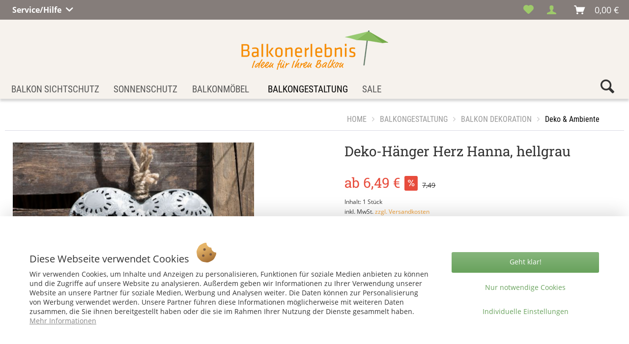

--- FILE ---
content_type: text/html; charset=UTF-8
request_url: https://www.balkonerlebnis.de/balkongestaltung/balkon-dekoration/deko-ambiente/deko-haenger-herz-hanna-hellgrau-5904.html
body_size: 25998
content:
<!DOCTYPE html>
<html class="no-js" lang="de" itemscope="itemscope" itemtype="https://schema.org/WebPage">
<head>
<meta charset="utf-8">
<meta name="author" content="AFP Marketing" />
<meta name="robots" content="index,follow" />
<meta name="revisit-after" content="15 days" />
<meta name="keywords" content="Deko Hänger Herz, Deko Hänger Metall,  Herzanhänger, Dekoideen, Dekoration, Metallanhänger" />
<meta name="description" content="Vintage Look in Metall. Ornamental durchbrochenes, dreidimensionales Metall-Herz mit altgrauer Patina ein Schmuckstück für drinnen und draußen." />
<meta property="og:type" content="product" />
<meta property="og:site_name" content="balkonerlebnis.de" />
<meta property="og:url" content="https://www.balkonerlebnis.de/balkongestaltung/balkon-dekoration/deko-ambiente/deko-haenger-herz-hanna-hellgrau-5904.html" />
<meta property="og:title" content="Deko-Hänger Herz Hanna, hellgrau" />
<meta property="og:description" content="Maß: Stärke: 3 cm.  Der ornamental ausgearbeitete, dreidimensionale Metallkörper mit altgrauer Patina macht die Deko-Herzen drinnen und draußen zu…" />
<meta property="og:image" content="https://www.balkonerlebnis.de/media/image/36/08/d2/V28849_Deko-Haenger_Herz_Hanna_Metall_altgrau_1.jpg" />
<meta property="product:brand" content="Videx" />
<meta property="product:price" content="6.49" />
<meta property="product:product_link" content="https://www.balkonerlebnis.de/balkongestaltung/balkon-dekoration/deko-ambiente/deko-haenger-herz-hanna-hellgrau-5904.html" />
<meta name="twitter:card" content="product" />
<meta name="twitter:site" content="balkonerlebnis.de" />
<meta name="twitter:title" content="Deko-Hänger Herz Hanna, hellgrau" />
<meta name="twitter:description" content="Maß: Stärke: 3 cm.  Der ornamental ausgearbeitete, dreidimensionale Metallkörper mit altgrauer Patina macht die Deko-Herzen drinnen und draußen zu…" />
<meta name="twitter:image" content="https://www.balkonerlebnis.de/media/image/36/08/d2/V28849_Deko-Haenger_Herz_Hanna_Metall_altgrau_1.jpg" />
<meta property="product:GTIN-13" content="4007114288498" />
<meta itemprop="copyrightHolder" content="balkonerlebnis.de" />
<meta itemprop="copyrightYear" content="2019" />
<meta itemprop="isFamilyFriendly" content="True" />
<meta itemprop="image" content="https://www.balkonerlebnis.de/media/image/20/86/bd/balkonerlebnis-logo.png" />
<meta name="viewport" content="width=device-width, initial-scale=1.0">
<meta name="mobile-web-app-capable" content="yes">
<meta name="apple-mobile-web-app-title" content="balkonerlebnis.de">
<meta name="apple-mobile-web-app-capable" content="yes">
<meta name="apple-mobile-web-app-status-bar-style" content="default">
<link rel="apple-touch-icon-precomposed" href="https://www.balkonerlebnis.de/media/image/4e/a7/d5/favicon-balkonerlebnis-180.png">
<link rel="shortcut icon" href="https://www.balkonerlebnis.de/media/image/cb/1f/8d/favicon-balkonerlebnis-16.png">
<meta name="msapplication-navbutton-color" content="#68A25C" />
<meta name="application-name" content="balkonerlebnis.de" />
<meta name="msapplication-starturl" content="https://www.balkonerlebnis.de/" />
<meta name="msapplication-window" content="width=1024;height=768" />
<meta name="msapplication-TileImage" content="https://www.balkonerlebnis.de/media/image/2b/b4/34/favicon-balkonerlebnis-150.png">
<meta name="msapplication-TileColor" content="#68A25C">
<meta name="theme-color" content="#68A25C" />
<link rel="canonical" href="https://www.balkonerlebnis.de/balkongestaltung/balkon-dekoration/deko-ambiente/deko-haenger-herz-hanna-hellgrau-5904.html" />
<title itemprop="name">Deko-Hänger Herz Hanna, hellgrau | Balkonerlebnis.de</title>
<link href="/web/cache/1732882976_e8adfd07f0ce017e0d1da0e9a4f386cc.css" media="all" rel="stylesheet" type="text/css" />
<script src="/custom/plugins/DIScoGA4S5/Resources/js/main.js" type="module"></script>
<script async type="text/javascript">
window.dataLayer = window.dataLayer || [];
window.ga4RemarketingEnabled = false;
window.googleAnalyticsEnabled = false;
window.googleAdsEnabled = false;
window.ga4AdvancedAdsEnabled = false;
window.ga4Enabled = false;
window.googleTagEnabled = false;
window.ga4orderNumber = Date.now();
window.ga4cookieConfig = "standardCookies";
window.generateLeadValue = 1;
window.ga4Currency = "EUR";
window.ga4TagId = "GTM-TWQR9VS";
window.googleTagEnabled = true;
window.ga4Enabled = true;
window.ga4controllerName = "detail";
window.ga4controllerAction = "index";
window.ga4activeNavigationName ="Deko-Hänger Herz Hanna, hellgrau";
window.ga4activeNavigationId ="bV28849";
window.ga4affiliation = "balkonerlebnis.de";
window.ga4enableUserId = true;
window.ga4upCoupon = true;
window.ga4gpCoupon = false;
window.ga4Newsletter = false;
window.ga4SupportText = false;
window.googleAnalyticsEnabled = true;
window.ga4RemarketingEnabled = true;
window.googleAdsEnabled = true;
window.ga4AdvancedAdsEnabled = true;
window.adsValueNetto = false;
if (!window.googleAdsEnabled && !window.googleAnalyticsEnabled) {
window.ga4Enabled = false;
}
</script>
<script async type="text/javascript">
window.ga4Product = {};
</script>
<script async type="text/javascript">
window.ga4Product['bV28849'] = {};
window.ga4Product['bV28849']['item_brand'] = 'Videx';
window.ga4Product['bV28849']['item_name'] = 'Deko-Hänger Herz Hanna, hellgrau';
window.ga4Product['bV28849']['minPurchase'] = '1';
window.ga4Product['bV28849']['item_id'] = 'bV28849';
window.ga4Product['bV28849']['item_shop_id'] = '12859';
window.ga4Product['bV28849']['realPrice'] = '6.49';
window.ga4Product['bV28849']['price'] = '6.49';
window.ga4Product['bV28849']['item_startPrice'] = '6.49';
window.ga4Product['bV28849']['item_hasGraduatedPrice'] = '';
window.ga4Product['bV28849']['item_list_id'] = 'product';
window.ga4Product['bV28849']['item_list_name'] = 'product';
window.ga4Product['bV28849']['pseudoprice'] = '7,49';
window.ga4Product['bV28849']['taxRate'] = '19';
window.ga4Product['bV28849']['item_variant'] = 'Höhe x Breite:12 x 13 cm';
window.ga4Product['bV28849']['item_category'] = 'Deko & Ambiente';
</script>
</head>
<body class="is--ctl-detail is--act-index" >
<script>
document.bestitAmazonPayWidgetJsUrl = 'https://static-eu.payments-amazon.com/OffAmazonPayments/de/lpa/js/Widgets.js';
</script>
<div
class="bestit-amazon-pay"
data-async="1"
data-controller="detail"
data-action="index"
data-sellerId="AH430V4AEXN6U"
data-clientId="amzn1.application-oa2-client.8e8eefe06050462e8a1d2f3657315358"
data-purchaseId=""
data-session="asess"
data-smartphoneCollapsible="0"
data-minimumOrderValue="0"
data-basketValue="0"
data-currency="EUR"
data-scaEndpoint="https://www.balkonerlebnis.de/AmazonPay/sca"
data-errorPageUrl="https://www.balkonerlebnis.de/checkout/cart/amazonPayError/1"
data-basketSignature=""
data-amazonPaySelected="false"
data-closeLoadingIndicatorText="<p class=animation-text>Klicken Sie hier, um den Vorgang abzubrechen.</p>">
</div>
<div class="page-wrap">
<noscript class="noscript-main">
<div class="alert is--warning">
<div class="alert--icon">
<i class="icon--element icon--warning"></i>
</div>
<div class="alert--content">
Um balkonerlebnis.de in vollem Umfang nutzen zu k&ouml;nnen, empfehlen wir Ihnen Javascript in Ihrem Browser zu aktiveren.
</div>
</div>
</noscript>
<header class="header-main">
<div class="top-bar">
<div class="container block-group">
<nav class="top-bar--navigation block" role="menubar">

    



    

<div class="navigation--entry entry--service has--drop-down" role="menuitem" aria-haspopup="true" data-drop-down-menu="true">
<i class="icon--service"></i> Service/Hilfe
            <ul class="service--list is--rounded" role="menu">
                            <li class="service--entry" role="menuitem">
                    <a class="service--link" href="https://www.balkonerlebnis.de/custom/index/sCustom/72" title="Kontakt" >
                        Kontakt
                    </a>
                </li>
                            <li class="service--entry" role="menuitem">
                    <a class="service--link" href="https://www.balkonerlebnis.de/custom/index/sCustom/55" title="Versand- und Zahlungsbedingungen" >
                        Versand- und Zahlungsbedingungen
                    </a>
                </li>
                            <li class="service--entry" role="menuitem">
                    <a class="service--link" href="https://www.balkonerlebnis.de/custom/index/sCustom/54" title="Widerrufsbelehrung" >
                        Widerrufsbelehrung
                    </a>
                </li>
                            <li class="service--entry" role="menuitem">
                    <a class="service--link" href="https://www.balkonerlebnis.de/allgemeine-geschaeftsbedingungen" title="Allgemeine Geschäftsbedingungen" >
                        Allgemeine Geschäftsbedingungen
                    </a>
                </li>
                            <li class="service--entry" role="menuitem">
                    <a class="service--link" href="https://www.balkonerlebnis.de/custom/index/sCustom/7" title="Datenschutzerklärung" >
                        Datenschutzerklärung
                    </a>
                </li>
                            <li class="service--entry" role="menuitem">
                    <a class="service--link" href="https://www.balkonerlebnis.de/impressum" title="Impressum" >
                        Impressum
                    </a>
                </li>
                    </ul>
    

</div>
</nav>
<nav class="shop--navigation block-group">
<ul class="navigation--list block-group" role="menubar">
<li class="navigation--entry entry--menu-left" role="menuitem">
<a class="entry--link entry--trigger btn is--icon-left" href="#offcanvas--left" data-offcanvas="true" data-offCanvasSelector=".sidebar-main">
<i class="icon--menu"></i> Menü
</a>
</li>

    <li class="navigation--entry entry--notepad" role="menuitem">
        
        <a href="https://www.balkonerlebnis.de/note" title="Merkzettel" aria-label="Merkzettel" class="btn">
            <i class="icon--heart"></i>
                    </a>
    </li>




    <li class="navigation--entry entry--account with-slt"
        role="menuitem"
        data-offcanvas="true"
        data-offCanvasSelector=".account--dropdown-navigation">
        
            <a href="https://www.balkonerlebnis.de/account"
               title="Mein Konto"
               aria-label="Mein Konto"
               class="btn is--icon-left entry--link account--link">
                <i class="icon--account"></i>
                                    <span class="account--display">
                        Mein Konto
                    </span>
                            </a>
        

                    
                <div class="account--dropdown-navigation">

                    
                        <div class="navigation--smartphone">
                            <div class="entry--close-off-canvas">
                                <a href="#close-account-menu"
                                   class="account--close-off-canvas"
                                   title="Menü schließen"
                                   aria-label="Menü schließen">
                                    Menü schließen <i class="icon--arrow-right"></i>
                                </a>
                            </div>
                        </div>
                    

                    
                            <div class="account--menu is--rounded is--personalized">
        
                            
                
                                            <span class="navigation--headline">
                            Mein Konto
                        </span>
                                    

                
                <div class="account--menu-container">

                    
                        
                        <ul class="sidebar--navigation navigation--list is--level0 show--active-items">
                            
                                
                                
                                    
                                                                                    <li class="navigation--entry">
                                                <span class="navigation--signin">
                                                    <a href="https://www.balkonerlebnis.de/account#hide-registration"
                                                       class="blocked--link btn is--primary navigation--signin-btn"
                                                       data-collapseTarget="#registration"
                                                       data-action="close">
                                                        Anmelden
                                                    </a>
                                                    <span class="navigation--register">
                                                        oder
                                                        <a href="https://www.balkonerlebnis.de/account#show-registration"
                                                           class="blocked--link"
                                                           data-collapseTarget="#registration"
                                                           data-action="open">
                                                            registrieren
                                                        </a>
                                                    </span>
                                                </span>
                                            </li>
                                                                            

                                    
                                        <li class="navigation--entry">
                                            <a href="https://www.balkonerlebnis.de/account" title="Übersicht" class="navigation--link">
                                                Übersicht
                                            </a>
                                        </li>
                                    
                                

                                
                                
                                    <li class="navigation--entry">
                                        <a href="https://www.balkonerlebnis.de/account/profile" title="Persönliche Daten" class="navigation--link" rel="nofollow">
                                            Persönliche Daten
                                        </a>
                                    </li>
                                

                                
                                
                                                                            
                                            <li class="navigation--entry">
                                                <a href="https://www.balkonerlebnis.de/address/index/sidebar/" title="Adressen" class="navigation--link" rel="nofollow">
                                                    Adressen
                                                </a>
                                            </li>
                                        
                                                                    

                                
                                
                                    <li class="navigation--entry">
                                        <a href="https://www.balkonerlebnis.de/account/payment" title="Zahlungsarten" class="navigation--link" rel="nofollow">
                                            Zahlungsarten
                                        </a>
                                    </li>
                                

                                
                                
                                    <li class="navigation--entry">
                                        <a href="https://www.balkonerlebnis.de/account/orders" title="Bestellungen" class="navigation--link" rel="nofollow">
                                            Bestellungen
                                        </a>
                                    </li>
                                

                                
                                
	
		<li class="navigation--entry">
    <a href="https://www.balkonerlebnis.de/ticket/listing" class="navigation--link">
        Supportverwaltung
    </a>
</li>
<li class="navigation--entry">
    <a href="https://www.balkonerlebnis.de/ticket/request" class="navigation--link">
        Support-Anfrage
    </a>
</li>	
	
                                                                    


                                
                                
                                    <li class="navigation--entry">
                                        <a href="https://www.balkonerlebnis.de/note" title="Merkzettel" class="navigation--link" rel="nofollow">
                                            Merkzettel
                                        </a>
                                    </li>
                                

                                
                                
                                                                    

                                
                                
                                                                    
                            
                        </ul>
                    
                </div>
                    
    </div>
                    
                </div>
            
            </li>




    <li class="navigation--entry entry--cart" role="menuitem">
        
        <a class="btn is--icon-left cart--link" href="https://www.balkonerlebnis.de/checkout/cart" title="Warenkorb" aria-label="Warenkorb">
            <span class="cart--display">
                                    Warenkorb
                            </span>

            <span class="badge is--primary is--minimal cart--quantity is--hidden">0</span>

            <i class="icon--basket"></i>

            <span class="cart--amount">
                0,00&nbsp;&euro;  
            </span>
        </a>
        <div class="ajax-loader">&nbsp;</div>
    </li>




</ul>
</nav>
</div>
</div>
<div class="container header--navigation">
<div class="logo-main block-group" role="banner">
<div class="logo--shop block">
<a class="logo--link" href="https://www.balkonerlebnis.de/" title="balkonerlebnis.de - zur Startseite wechseln">
<picture>
<source srcset="https://www.balkonerlebnis.de/media/image/20/86/bd/balkonerlebnis-logo.png" media="(min-width: 78.75em)">
<source srcset="https://www.balkonerlebnis.de/media/image/20/86/bd/balkonerlebnis-logo.png" media="(min-width: 64em)">
<source srcset="https://www.balkonerlebnis.de/media/image/20/86/bd/balkonerlebnis-logo.png" media="(min-width: 48em)">
<img srcset="https://www.balkonerlebnis.de/media/image/20/86/bd/balkonerlebnis-logo.png" alt="balkonerlebnis.de - zur Startseite wechseln" />
</picture>
</a>
</div>
</div>
<nav class="shop--navigation block-group">
<ul class="navigation--list block-group" role="menubar">
<li class="navigation--entry entry--menu-left" role="menuitem">
<a class="entry--link entry--trigger btn is--icon-left" href="#offcanvas--left" data-offcanvas="true" data-offCanvasSelector=".sidebar-main" aria-label="Menü">
<i class="icon--menu"></i> Menü
</a>
</li>
<li class="navigation--entry entry--search" role="menuitem" data-search="true" aria-haspopup="true" data-minLength="3">
<a class="btn entry--link entry--trigger" href="#show-hide--search" title="Suche anzeigen / schließen" aria-label="Suche anzeigen / schließen">
<i class="icon--search"></i>
<span class="search--display">Suchen</span>
</a>
<form action="/search" method="get" class="main-search--form">
<input type="search" name="sSearch" aria-label="Suchbegriff..." class="main-search--field" autocomplete="off" autocapitalize="off" placeholder="Suchbegriff..." maxlength="30"  />
<button type="submit" class="main-search--button" aria-label="Suchen">
<i class="icon--search"></i>
<span class="main-search--text">Suchen</span>
</button>
<div class="form--ajax-loader">&nbsp;</div>
</form>
<div class="main-search--results"></div>
</li>

    <li class="navigation--entry entry--notepad" role="menuitem">
        
        <a href="https://www.balkonerlebnis.de/note" title="Merkzettel" aria-label="Merkzettel" class="btn">
            <i class="icon--heart"></i>
                    </a>
    </li>




    <li class="navigation--entry entry--account with-slt"
        role="menuitem"
        data-offcanvas="true"
        data-offCanvasSelector=".account--dropdown-navigation">
        
            <a href="https://www.balkonerlebnis.de/account"
               title="Mein Konto"
               aria-label="Mein Konto"
               class="btn is--icon-left entry--link account--link">
                <i class="icon--account"></i>
                                    <span class="account--display">
                        Mein Konto
                    </span>
                            </a>
        

                    
                <div class="account--dropdown-navigation">

                    
                        <div class="navigation--smartphone">
                            <div class="entry--close-off-canvas">
                                <a href="#close-account-menu"
                                   class="account--close-off-canvas"
                                   title="Menü schließen"
                                   aria-label="Menü schließen">
                                    Menü schließen <i class="icon--arrow-right"></i>
                                </a>
                            </div>
                        </div>
                    

                    
                            <div class="account--menu is--rounded is--personalized">
        
                            
                
                                            <span class="navigation--headline">
                            Mein Konto
                        </span>
                                    

                
                <div class="account--menu-container">

                    
                        
                        <ul class="sidebar--navigation navigation--list is--level0 show--active-items">
                            
                                
                                
                                    
                                                                                    <li class="navigation--entry">
                                                <span class="navigation--signin">
                                                    <a href="https://www.balkonerlebnis.de/account#hide-registration"
                                                       class="blocked--link btn is--primary navigation--signin-btn"
                                                       data-collapseTarget="#registration"
                                                       data-action="close">
                                                        Anmelden
                                                    </a>
                                                    <span class="navigation--register">
                                                        oder
                                                        <a href="https://www.balkonerlebnis.de/account#show-registration"
                                                           class="blocked--link"
                                                           data-collapseTarget="#registration"
                                                           data-action="open">
                                                            registrieren
                                                        </a>
                                                    </span>
                                                </span>
                                            </li>
                                                                            

                                    
                                        <li class="navigation--entry">
                                            <a href="https://www.balkonerlebnis.de/account" title="Übersicht" class="navigation--link">
                                                Übersicht
                                            </a>
                                        </li>
                                    
                                

                                
                                
                                    <li class="navigation--entry">
                                        <a href="https://www.balkonerlebnis.de/account/profile" title="Persönliche Daten" class="navigation--link" rel="nofollow">
                                            Persönliche Daten
                                        </a>
                                    </li>
                                

                                
                                
                                                                            
                                            <li class="navigation--entry">
                                                <a href="https://www.balkonerlebnis.de/address/index/sidebar/" title="Adressen" class="navigation--link" rel="nofollow">
                                                    Adressen
                                                </a>
                                            </li>
                                        
                                                                    

                                
                                
                                    <li class="navigation--entry">
                                        <a href="https://www.balkonerlebnis.de/account/payment" title="Zahlungsarten" class="navigation--link" rel="nofollow">
                                            Zahlungsarten
                                        </a>
                                    </li>
                                

                                
                                
                                    <li class="navigation--entry">
                                        <a href="https://www.balkonerlebnis.de/account/orders" title="Bestellungen" class="navigation--link" rel="nofollow">
                                            Bestellungen
                                        </a>
                                    </li>
                                

                                
                                
	
		<li class="navigation--entry">
    <a href="https://www.balkonerlebnis.de/ticket/listing" class="navigation--link">
        Supportverwaltung
    </a>
</li>
<li class="navigation--entry">
    <a href="https://www.balkonerlebnis.de/ticket/request" class="navigation--link">
        Support-Anfrage
    </a>
</li>	
	
                                                                    


                                
                                
                                    <li class="navigation--entry">
                                        <a href="https://www.balkonerlebnis.de/note" title="Merkzettel" class="navigation--link" rel="nofollow">
                                            Merkzettel
                                        </a>
                                    </li>
                                

                                
                                
                                                                    

                                
                                
                                                                    
                            
                        </ul>
                    
                </div>
                    
    </div>
                    
                </div>
            
            </li>




    <li class="navigation--entry entry--cart" role="menuitem">
        
        <a class="btn is--icon-left cart--link" href="https://www.balkonerlebnis.de/checkout/cart" title="Warenkorb" aria-label="Warenkorb">
            <span class="cart--display">
                                    Warenkorb
                            </span>

            <span class="badge is--primary is--minimal cart--quantity is--hidden">0</span>

            <i class="icon--basket"></i>

            <span class="cart--amount">
                0,00&nbsp;&euro;  
            </span>
        </a>
        <div class="ajax-loader">&nbsp;</div>
    </li>




</ul>
</nav>
<div class="container--ajax-cart" data-collapse-cart="true"></div>
</div>
</header>
<nav class="navigation-main">
<div class="container" data-menu-scroller="true" data-listSelector=".navigation--list.container"
data-viewPortSelector=".navigation--list-wrapper">
<div class="navigation--list-wrapper">
<ul class="navigation--list container" role="menubar" itemscope="itemscope" itemtype="https://schema.org/SiteNavigationElement">
<li class="navigation--entry" role="menuitem">
<a class="navigation--link" href="https://www.balkonerlebnis.de/balkonsichtschutz.html" title="Balkon Sichtschutz" itemprop="url">
<span itemprop="name">Balkon Sichtschutz</span>
</a>
</li>
<li class="navigation--entry" role="menuitem">
<a class="navigation--link" href="https://www.balkonerlebnis.de/sonnenschutz-balkon.html" title="Sonnenschutz" itemprop="url">
<span itemprop="name">Sonnenschutz</span>
</a>
</li>
<li class="navigation--entry" role="menuitem">
<a class="navigation--link" href="https://www.balkonerlebnis.de/balkonmoebel.html" title="Balkonmöbel" itemprop="url">
<span itemprop="name">Balkonmöbel</span>
</a>
</li>
<li class="navigation--entry is--active" role="menuitem">
<a class="navigation--link is--active" href="https://www.balkonerlebnis.de/balkongestaltung.html" title="Balkongestaltung" itemprop="url">
<span itemprop="name">Balkongestaltung</span>
</a>
</li>
<li class="navigation--entry" role="menuitem">
<a class="navigation--link" href="https://www.balkonerlebnis.de/balkon-aktionen.html" title="Sale" itemprop="url">
<span itemprop="name">Sale</span>
</a>
</li>
</ul>
</div>
<div class="advanced-menu" data-advanced-menu="true" data-hoverDelay="">
<div class="menu--container flyout-cat242">
<div class="button-container">
<a href="https://www.balkonerlebnis.de/balkonsichtschutz.html" class="button--category" title="Zur Übersicht Balkon Sichtschutz">
<i class="icon--arrow-right"></i>
Zur Übersicht Balkon Sichtschutz
</a>
<span class="button--close">
<i class="icon--cross"></i>
</span>
</div>
<div class="content--wrapper has--content">
<ul class="menu--list menu--level-0 columns--4" style="width: 100%;">
<li class="menu--list-item item--level-0">
<a href="https://www.balkonerlebnis.de/balkonbespannung.html" class="menu--list-item-link" id="cat-245" title="Balkonbespannung">
<div class="flyout-box">
<div class="flyout-img"> <img src="https://www.balkonerlebnis.de/media/image/d5/c7/fa/fl-ag-balkon-bespannungen592bf137d6940.jpg" alt="Balkonbespannung" title="Balkonbespannung" /></div>
<div class="flyout-txt">Balkonbespannung</div>
</div>
</a>
</li>
<li class="menu--list-item item--level-0">
<a href="https://www.balkonerlebnis.de/balkonverkleidung-pvc-kunststoff.html" class="menu--list-item-link" id="cat-246" title="Balkonverkleidung Kunststoff">
<div class="flyout-box">
<div class="flyout-img"> <img src="https://www.balkonerlebnis.de/media/image/18/33/d7/balkon-kunststoff-flyoutwDQf2kzjMphLx.jpg" alt="Balkonverkleidung Kunststoff" title="Balkonverkleidung Kunststoff" /></div>
<div class="flyout-txt">Balkonverkleidung Kunststoff</div>
</div>
</a>
</li>
<li class="menu--list-item item--level-0">
<a href="https://www.balkonerlebnis.de/balkonverkleidung-natur.html" class="menu--list-item-link" id="cat-247" title="Balkonverkleidung Natur">
<div class="flyout-box">
<div class="flyout-img"> <img src="https://www.balkonerlebnis.de/media/image/93/g0/d3/fl-ag-sichtschutzmatten-natur592bf13d9e32f.jpg" alt="Balkonverkleidung Natur" title="Balkonverkleidung Natur" /></div>
<div class="flyout-txt">Balkonverkleidung Natur</div>
</div>
</a>
</li>
<li class="menu--list-item item--level-0">
<a href="https://www.balkonerlebnis.de/balkontrennwaende.html" class="menu--list-item-link" id="cat-248" title="Balkontrennwände">
<div class="flyout-box">
<div class="flyout-img"> <img src="https://www.balkonerlebnis.de/media/image/eb/6f/19/fl-ag-sichtschutzwaende-kunststoff592bf13ed0f4e.jpg" alt="Balkontrennwände" title="Balkontrennwände" /></div>
<div class="flyout-txt">Balkontrennwände</div>
</div>
</a>
</li>
<li class="menu--list-item item--level-0">
<a href="https://www.balkonerlebnis.de/balkon-sichtschutz/sichtschutzfaecher/" class="menu--list-item-link" id="cat-249" title="Sichtschutzfächer">
<div class="flyout-box">
<div class="flyout-img"> <img src="https://www.balkonerlebnis.de/media/image/29/bd/23/fl-ag-sichtschutzfaecher592bf13c091f6.jpg" alt="Sichtschutzfächer" title="Sichtschutzfächer" /></div>
<div class="flyout-txt">Sichtschutzfächer</div>
</div>
</a>
</li>
<li class="menu--list-item item--level-0">
<a href="https://www.balkonerlebnis.de/balkon-sichtschutz/balkon-seitenmarkisen/" class="menu--list-item-link" id="cat-250" title="Balkon-Seitenmarkisen">
<div class="flyout-box">
<div class="flyout-img"> <img src="https://www.balkonerlebnis.de/media/image/3d/d8/2f/fl-ag-seitenmarkisen592bf13adb501.jpg" alt="Balkon-Seitenmarkisen" title="Balkon-Seitenmarkisen" /></div>
<div class="flyout-txt">Balkon-Seitenmarkisen</div>
</div>
</a>
</li>
<li class="menu--list-item item--level-0">
<a href="https://www.balkonerlebnis.de/paravents.html" class="menu--list-item-link" id="cat-251" title="Paravents">
<div class="flyout-box">
<div class="flyout-img"> <img src="https://www.balkonerlebnis.de/media/image/e4/c7/fd/fl-ag-paravents592bf139c4cd0.jpg" alt="Paravents" title="Paravents" /></div>
<div class="flyout-txt">Paravents</div>
</div>
</a>
</li>
<li class="menu--list-item item--level-0">
<a href="https://www.balkonerlebnis.de/bambusrohre.html" class="menu--list-item-link" id="cat-252" title="Bambusrohre">
<div class="flyout-box">
<div class="flyout-img"> <img src="https://www.balkonerlebnis.de/media/image/6d/1d/99/fl-ag-bambusrohre592bf138c3bf6.jpg" alt="Bambusrohre" title="Bambusrohre" /></div>
<div class="flyout-txt">Bambusrohre</div>
</div>
</a>
</li>
<li class="menu--list-item item--level-0">
<a href="https://www.balkonerlebnis.de/balkon-sichtschutz/weidenbaeume/" class="menu--list-item-link" id="cat-254" title="Weidenbäume">
<div class="flyout-box">
<div class="flyout-img"> <img src="https://www.balkonerlebnis.de/media/image/63/8a/53/weidenbaum592bf63670853.jpg" alt="Weidenbäume" title="Weidenbäume" /></div>
<div class="flyout-txt">Weidenbäume</div>
</div>
</a>
</li>
<li class="menu--list-item item--level-0">
<a href="https://www.balkonerlebnis.de/befestigungsmaterial.html" class="menu--list-item-link" id="cat-255" title="Befestigungsmaterial">
<div class="flyout-box">
<div class="flyout-img"> <img src="https://www.balkonerlebnis.de/media/image/be/a2/68/ag-befestigungsmaterial-flyout56e1871dc238f592bf1340447e.jpg" alt="Befestigungsmaterial" title="Befestigungsmaterial" /></div>
<div class="flyout-txt">Befestigungsmaterial</div>
</div>
</a>
</li>
</ul>
</div>
</div>
<div class="menu--container flyout-cat148">
<div class="button-container">
<a href="https://www.balkonerlebnis.de/sonnenschutz-balkon.html" class="button--category" title="Zur Übersicht Sonnenschutz">
<i class="icon--arrow-right"></i>
Zur Übersicht Sonnenschutz
</a>
<span class="button--close">
<i class="icon--cross"></i>
</span>
</div>
<div class="content--wrapper has--content">
<ul class="menu--list menu--level-0 columns--4" style="width: 100%;">
<li class="menu--list-item item--level-0">
<a href="https://www.balkonerlebnis.de/sonnenschirme.html" class="menu--list-item-link" id="cat-256" title="Sonnenschirme">
<div class="flyout-box">
<div class="flyout-img"> <img src="https://www.balkonerlebnis.de/media/image/98/e0/d0/fl-ag-sonnenschirme-sonnensegel592bf13223fbd.jpg" alt="Sonnenschirme" title="Sonnenschirme" /></div>
<div class="flyout-txt">Sonnenschirme</div>
</div>
</a>
</li>
<li class="menu--list-item item--level-0">
<a href="https://www.balkonerlebnis.de/sonnenschirmhalter-balkon.html" class="menu--list-item-link" id="cat-257" title="Sonnenschirmhalter">
<div class="flyout-box">
<div class="flyout-img"> <img src="https://www.balkonerlebnis.de/media/image/72/32/20/sonnenschirmhalter592bf64721133.jpg" alt="Sonnenschirmhalter" title="Sonnenschirmhalter" /></div>
<div class="flyout-txt">Sonnenschirmhalter</div>
</div>
</a>
</li>
<li class="menu--list-item item--level-0">
<a href="https://www.balkonerlebnis.de/sonnensegel-balkon.html" class="menu--list-item-link" id="cat-258" title="Sonnensegel">
<div class="flyout-box">
<div class="flyout-img"> <img src="https://www.balkonerlebnis.de/media/image/0f/da/28/sonnensegel592bf648730ae.jpg" alt="Sonnensegel" title="Sonnensegel" /></div>
<div class="flyout-txt">Sonnensegel</div>
</div>
</a>
</li>
</ul>
</div>
</div>
<div class="menu--container flyout-cat243">
<div class="button-container">
<a href="https://www.balkonerlebnis.de/balkonmoebel.html" class="button--category" title="Zur Übersicht Balkonmöbel">
<i class="icon--arrow-right"></i>
Zur Übersicht Balkonmöbel
</a>
<span class="button--close">
<i class="icon--cross"></i>
</span>
</div>
<div class="content--wrapper has--content">
<ul class="menu--list menu--level-0 columns--4" style="width: 100%;">
<li class="menu--list-item item--level-0">
<a href="https://www.balkonerlebnis.de/balkonmoebel/bistro-sets/" class="menu--list-item-link" id="cat-260" title="Bistro-Sets">
<div class="flyout-box">
<div class="flyout-img"> <img src="https://www.balkonerlebnis.de/media/image/38/7e/78/balkonstuehle.jpg" alt="Bistro-Sets" title="Bistro-Sets" /></div>
<div class="flyout-txt">Bistro-Sets</div>
</div>
</a>
</li>
<li class="menu--list-item item--level-0">
<a href="https://www.balkonerlebnis.de/balkonmoebel/picknicktische/" class="menu--list-item-link" id="cat-1085" title="Picknicktische">
<div class="flyout-box">
<div class="flyout-img"> <img src="https://www.balkonerlebnis.de/media/image/60/8c/d9/picknicktische.jpg" alt="Picknicktische" title="Picknicktische" /></div>
<div class="flyout-txt">Picknicktische</div>
</div>
</a>
</li>
<li class="menu--list-item item--level-0">
<a href="https://www.balkonerlebnis.de/tischgruppen.html" class="menu--list-item-link" id="cat-261" title="Tische &amp; Bänke">
<div class="flyout-box">
<div class="flyout-img"> <img src="https://www.balkonerlebnis.de/media/image/36/74/db/tische-baenke.jpg" alt="Tische & Bänke" title="Tische & Bänke" /></div>
<div class="flyout-txt">Tische & Bänke</div>
</div>
</a>
</li>
<li class="menu--list-item item--level-0">
<a href="https://www.balkonerlebnis.de/balkonklapptisch.html" class="menu--list-item-link" id="cat-259" title="Balkonklapptische">
<div class="flyout-box">
<div class="flyout-img"> <img src="https://www.balkonerlebnis.de/media/image/39/1d/ed/balkontische592bf63aa21a3.jpg" alt="Balkonklapptische" title="Balkonklapptische" /></div>
<div class="flyout-txt">Balkonklapptische</div>
</div>
</a>
</li>
<li class="menu--list-item item--level-0">
<a href="https://www.balkonerlebnis.de/blumenkaesten-zum-rollen.html" class="menu--list-item-link" id="cat-262" title="Cubic- Blumenkästen zum Rollen">
<div class="flyout-box">
<div class="flyout-img"> <img src="https://www.balkonerlebnis.de/media/image/7a/30/d3/cubic-blumenkaesten592bf136a8c7b.jpg" alt="Cubic- Blumenkästen zum Rollen" title="Cubic- Blumenkästen zum Rollen" /></div>
<div class="flyout-txt">Cubic- Blumenkästen zum Rollen</div>
</div>
</a>
</li>
<li class="menu--list-item item--level-0">
<a href="https://www.balkonerlebnis.de/moebelschutzhauben-premium.html" class="menu--list-item-link" id="cat-263" title="Gartenmöbel-Schutzhüllen">
<div class="flyout-box">
<div class="flyout-img"> <img src="https://www.balkonerlebnis.de/media/image/61/1e/83/gartenmoebel-schutzhuellen58be8e82db3cf592bf132da1cc.jpg" alt="Gartenmöbel-Schutzhüllen" title="Gartenmöbel-Schutzhüllen" /></div>
<div class="flyout-txt">Gartenmöbel-Schutzhüllen</div>
</div>
</a>
</li>
</ul>
</div>
</div>
<div class="menu--container flyout-cat244">
<div class="button-container">
<a href="https://www.balkonerlebnis.de/balkongestaltung.html" class="button--category" title="Zur Übersicht Balkongestaltung">
<i class="icon--arrow-right"></i>
Zur Übersicht Balkongestaltung
</a>
<span class="button--close">
<i class="icon--cross"></i>
</span>
</div>
<div class="content--wrapper has--content">
<ul class="menu--list menu--level-0 columns--4" style="width: 100%;">
<li class="menu--list-item item--level-0">
<a href="https://www.balkonerlebnis.de/balkongestaltung/pflanzgefaesse/" class="menu--list-item-link" id="cat-276" title="Pflanzgefäße">
<div class="flyout-box">
<div class="flyout-img"> <img src="https://www.balkonerlebnis.de/media/image/49/4e/fa/pflanzgefaesse592bf6437906d.jpg" alt="Pflanzgefäße" title="Pflanzgefäße" /></div>
<div class="flyout-txt">Pflanzgefäße</div>
</div>
</a>
</li>
<li class="menu--list-item item--level-0">
<a href="https://www.balkonerlebnis.de/balkongestaltung/pflanzstuetzen-rankhilfen/" class="menu--list-item-link" id="cat-277" title="Pflanzstützen /Rankhilfen">
<div class="flyout-box">
<div class="flyout-img"> <img src="https://www.balkonerlebnis.de/media/image/8c/13/80/pflanzstuetzen592bf6460099a.jpg" alt="Pflanzstützen /Rankhilfen" title="Pflanzstützen /Rankhilfen" /></div>
<div class="flyout-txt">Pflanzstützen /Rankhilfen</div>
</div>
</a>
</li>
<li class="menu--list-item item--level-0">
<a href="https://www.balkonerlebnis.de/gaertnern.html" class="menu--list-item-link" id="cat-278" title="Gärtnern &amp; Aussaat">
<div class="flyout-box">
<div class="flyout-img"> <img src="https://www.balkonerlebnis.de/media/image/74/fd/4c/gaertnern592bf63f40d23.jpg" alt="Gärtnern & Aussaat" title="Gärtnern & Aussaat" /></div>
<div class="flyout-txt">Gärtnern & Aussaat</div>
</div>
</a>
</li>
<li class="menu--list-item item--level-0">
<a href="https://www.balkonerlebnis.de/balkongestaltung/balkon-beleuchtung/" class="menu--list-item-link" id="cat-297" title="Balkon Beleuchtung">
<div class="flyout-box">
<div class="flyout-img"> <img src="https://www.balkonerlebnis.de/media/image/3e/17/b5/beleuchtung592bf63c66cb1.jpg" alt="Balkon Beleuchtung" title="Balkon Beleuchtung" /></div>
<div class="flyout-txt">Balkon Beleuchtung</div>
</div>
</a>
</li>
<li class="menu--list-item item--level-0">
<a href="https://www.balkonerlebnis.de/balkongestaltung/balkon-dekoration/" class="menu--list-item-link" id="cat-279" title="Balkon Dekoration">
<div class="flyout-box">
<div class="flyout-img"> <img src="https://www.balkonerlebnis.de/media/image/6b/3f/da/dekoration592bf63eb466a.jpg" alt="Balkon Dekoration" title="Balkon Dekoration" /></div>
<div class="flyout-txt">Balkon Dekoration</div>
</div>
</a>
</li>
</ul>
</div>
</div>
<div class="menu--container flyout-cat321">
<div class="button-container">
<a href="https://www.balkonerlebnis.de/balkon-aktionen.html" class="button--category" title="Zur Übersicht Sale">
<i class="icon--arrow-right"></i>
Zur Übersicht Sale
</a>
<span class="button--close">
<i class="icon--cross"></i>
</span>
</div>
</div>
</div>
<div class="zus-menu-search">
<div class="navigation--entry entry--search" role="menuitem">
<button class="btn entry--link entry--trigger"
title="Suche anzeigen / schließen">
<i class="icon--search"></i>
<span
class="search--display"></span>
</button>
</div>
</div>
</div>
</nav>
<div id="zus-search-area">
<div class="navigation--entry entry--search" role="menuitem" data-search="true" aria-haspopup="true"
>
<form action="/search" method="get" class="main-search--form">
<input type="search" name="sSearch" aria-label="Suchbegriff..." class="main-search--field" autocomplete="off" autocapitalize="off" placeholder="Suchbegriff..." maxlength="30"  />
<button type="submit" class="main-search--button" aria-label="Suchen">
<i class="icon--search"></i>
<span class="main-search--text">Suchen</span>
</button>
<div class="form--ajax-loader">&nbsp;</div>
</form>
<div class="main-search--results"></div>
</div>
</div>
<section class="content-main container block-group">
<nav class="content--breadcrumb block">
<ul class="breadcrumb--list" role="menu" itemscope itemtype="https://schema.org/BreadcrumbList">
<li class="breadcrumb--entry" role="menuitem" itemscope itemtype="http://data-vocabulary.org/Breadcrumb"> <a class="breadcrumb--link" href="/" title="Startseite" itemprop="url"> <span class="breadcrumb--title" itemprop="name">Home</span> </a> </li>
<li class="breadcrumb--separator"> <i class="icon--arrow-right"></i> </li>
<li class="breadcrumb--entry" itemprop="itemListElement" itemscope itemtype="http://schema.org/ListItem">
<a class="breadcrumb--link" href="https://www.balkonerlebnis.de/balkongestaltung.html" title="Balkongestaltung" itemprop="item">
<link itemprop="url" href="https://www.balkonerlebnis.de/balkongestaltung.html" />
<span class="breadcrumb--title" itemprop="name">Balkongestaltung</span>
</a>
<meta itemprop="position" content="0" />
</li>
<li class="breadcrumb--separator">
<i class="icon--arrow-right"></i>
</li>
<li class="breadcrumb--entry" itemprop="itemListElement" itemscope itemtype="http://schema.org/ListItem">
<a class="breadcrumb--link" href="https://www.balkonerlebnis.de/balkongestaltung/balkon-dekoration/" title="Balkon Dekoration" itemprop="item">
<link itemprop="url" href="https://www.balkonerlebnis.de/balkongestaltung/balkon-dekoration/" />
<span class="breadcrumb--title" itemprop="name">Balkon Dekoration</span>
</a>
<meta itemprop="position" content="1" />
</li>
<li class="breadcrumb--separator">
<i class="icon--arrow-right"></i>
</li>
<li class="breadcrumb--entry is--active" itemprop="itemListElement" itemscope itemtype="http://schema.org/ListItem">
<a class="breadcrumb--link" href="https://www.balkonerlebnis.de/balkongestaltung/balkon-dekoration/deko-ambiente/" title="Deko &amp; Ambiente" itemprop="item">
<link itemprop="url" href="https://www.balkonerlebnis.de/balkongestaltung/balkon-dekoration/deko-ambiente/" />
<span class="breadcrumb--title" itemprop="name">Deko & Ambiente</span>
</a>
<meta itemprop="position" content="2" />
</li>
</ul>
</nav>
<div class="content-main--inner">
<div id='cookie-consent' class='off-canvas is--left block-transition' data-cookie-consent-manager='true' data-cookieTimeout='60'>
<div class='cookie-consent--header cookie-consent--close'>
Cookie-Einstellungen
<i class="icon--arrow-right"></i>
</div>
<div class='cookie-consent--description'>
Diese Website verwendet Cookies, um Ihnen die bestmögliche Funktionalität bieten zu können.
</div>
<div class='cookie-consent--configuration'>
<div class='cookie-consent--configuration-header'>
<div class='cookie-consent--configuration-header-text'>Konfiguration</div>
</div>
<div class='cookie-consent--configuration-main'>
<div class='cookie-consent--group'>
<input type="hidden" class="cookie-consent--group-name" value="technical" />
<label class="cookie-consent--group-state cookie-consent--state-input cookie-consent--required">
<input type="checkbox" name="technical-state" class="cookie-consent--group-state-input" disabled="disabled" checked="checked"/>
<span class="cookie-consent--state-input-element"></span>
</label>
<div class='cookie-consent--group-title' data-collapse-panel='true' data-contentSiblingSelector=".cookie-consent--group-container">
<div class="cookie-consent--group-title-label cookie-consent--state-label">
Technisch erforderlich
</div>
<span class="cookie-consent--group-arrow is-icon--right">
<i class="icon--arrow-right"></i>
</span>
</div>
<div class='cookie-consent--group-container'>
<div class='cookie-consent--group-description'>
Diese Cookies sind für die Grundfunktionen des Shops notwendig.
</div>
<div class='cookie-consent--cookies-container'>
<div class='cookie-consent--cookie'>
<input type="hidden" class="cookie-consent--cookie-name" value="cookieDeclined" />
<label class="cookie-consent--cookie-state cookie-consent--state-input cookie-consent--required">
<input type="checkbox" name="cookieDeclined-state" class="cookie-consent--cookie-state-input" disabled="disabled" checked="checked" />
<span class="cookie-consent--state-input-element"></span>
</label>
<div class='cookie--label cookie-consent--state-label'>
"Alle Cookies ablehnen" Cookie
</div>
</div>
<div class='cookie-consent--cookie'>
<input type="hidden" class="cookie-consent--cookie-name" value="allowCookie" />
<label class="cookie-consent--cookie-state cookie-consent--state-input cookie-consent--required">
<input type="checkbox" name="allowCookie-state" class="cookie-consent--cookie-state-input" disabled="disabled" checked="checked" />
<span class="cookie-consent--state-input-element"></span>
</label>
<div class='cookie--label cookie-consent--state-label'>
"Alle Cookies annehmen" Cookie
</div>
</div>
<div class='cookie-consent--cookie'>
<input type="hidden" class="cookie-consent--cookie-name" value="amazonPay" />
<label class="cookie-consent--cookie-state cookie-consent--state-input cookie-consent--required">
<input type="checkbox" name="amazonPay-state" class="cookie-consent--cookie-state-input" disabled="disabled" checked="checked" />
<span class="cookie-consent--state-input-element"></span>
</label>
<div class='cookie--label cookie-consent--state-label'>
Amazon Pay
</div>
</div>
<div class='cookie-consent--cookie'>
<input type="hidden" class="cookie-consent--cookie-name" value="shop" />
<label class="cookie-consent--cookie-state cookie-consent--state-input cookie-consent--required">
<input type="checkbox" name="shop-state" class="cookie-consent--cookie-state-input" disabled="disabled" checked="checked" />
<span class="cookie-consent--state-input-element"></span>
</label>
<div class='cookie--label cookie-consent--state-label'>
Ausgewählter Shop
</div>
</div>
<div class='cookie-consent--cookie'>
<input type="hidden" class="cookie-consent--cookie-name" value="csrf_token" />
<label class="cookie-consent--cookie-state cookie-consent--state-input cookie-consent--required">
<input type="checkbox" name="csrf_token-state" class="cookie-consent--cookie-state-input" disabled="disabled" checked="checked" />
<span class="cookie-consent--state-input-element"></span>
</label>
<div class='cookie--label cookie-consent--state-label'>
CSRF-Token
</div>
</div>
<div class='cookie-consent--cookie'>
<input type="hidden" class="cookie-consent--cookie-name" value="cookiePreferences" />
<label class="cookie-consent--cookie-state cookie-consent--state-input cookie-consent--required">
<input type="checkbox" name="cookiePreferences-state" class="cookie-consent--cookie-state-input" disabled="disabled" checked="checked" />
<span class="cookie-consent--state-input-element"></span>
</label>
<div class='cookie--label cookie-consent--state-label'>
Cookie-Einstellungen
</div>
</div>
<div class='cookie-consent--cookie'>
<input type="hidden" class="cookie-consent--cookie-name" value="x-cache-context-hash" />
<label class="cookie-consent--cookie-state cookie-consent--state-input cookie-consent--required">
<input type="checkbox" name="x-cache-context-hash-state" class="cookie-consent--cookie-state-input" disabled="disabled" checked="checked" />
<span class="cookie-consent--state-input-element"></span>
</label>
<div class='cookie--label cookie-consent--state-label'>
Individuelle Preise
</div>
</div>
<div class='cookie-consent--cookie'>
<input type="hidden" class="cookie-consent--cookie-name" value="slt" />
<label class="cookie-consent--cookie-state cookie-consent--state-input cookie-consent--required">
<input type="checkbox" name="slt-state" class="cookie-consent--cookie-state-input" disabled="disabled" checked="checked" />
<span class="cookie-consent--state-input-element"></span>
</label>
<div class='cookie--label cookie-consent--state-label'>
Kunden-Wiedererkennung
</div>
</div>
<div class='cookie-consent--cookie'>
<input type="hidden" class="cookie-consent--cookie-name" value="nocache" />
<label class="cookie-consent--cookie-state cookie-consent--state-input cookie-consent--required">
<input type="checkbox" name="nocache-state" class="cookie-consent--cookie-state-input" disabled="disabled" checked="checked" />
<span class="cookie-consent--state-input-element"></span>
</label>
<div class='cookie--label cookie-consent--state-label'>
Kundenspezifisches Caching
</div>
</div>
<div class='cookie-consent--cookie'>
<input type="hidden" class="cookie-consent--cookie-name" value="paypal-cookies" />
<label class="cookie-consent--cookie-state cookie-consent--state-input cookie-consent--required">
<input type="checkbox" name="paypal-cookies-state" class="cookie-consent--cookie-state-input" disabled="disabled" checked="checked" />
<span class="cookie-consent--state-input-element"></span>
</label>
<div class='cookie--label cookie-consent--state-label'>
PayPal-Zahlungen
</div>
</div>
<div class='cookie-consent--cookie'>
<input type="hidden" class="cookie-consent--cookie-name" value="session" />
<label class="cookie-consent--cookie-state cookie-consent--state-input cookie-consent--required">
<input type="checkbox" name="session-state" class="cookie-consent--cookie-state-input" disabled="disabled" checked="checked" />
<span class="cookie-consent--state-input-element"></span>
</label>
<div class='cookie--label cookie-consent--state-label'>
Session
</div>
</div>
<div class='cookie-consent--cookie'>
<input type="hidden" class="cookie-consent--cookie-name" value="currency" />
<label class="cookie-consent--cookie-state cookie-consent--state-input cookie-consent--required">
<input type="checkbox" name="currency-state" class="cookie-consent--cookie-state-input" disabled="disabled" checked="checked" />
<span class="cookie-consent--state-input-element"></span>
</label>
<div class='cookie--label cookie-consent--state-label'>
Währungswechsel
</div>
</div>
</div>
</div>
</div>
<div class='cookie-consent--group'>
<input type="hidden" class="cookie-consent--group-name" value="comfort" />
<label class="cookie-consent--group-state cookie-consent--state-input">
<input type="checkbox" name="comfort-state" class="cookie-consent--group-state-input"/>
<span class="cookie-consent--state-input-element"></span>
</label>
<div class='cookie-consent--group-title' data-collapse-panel='true' data-contentSiblingSelector=".cookie-consent--group-container">
<div class="cookie-consent--group-title-label cookie-consent--state-label">
Komfortfunktionen
</div>
<span class="cookie-consent--group-arrow is-icon--right">
<i class="icon--arrow-right"></i>
</span>
</div>
<div class='cookie-consent--group-container'>
<div class='cookie-consent--group-description'>
Diese Cookies werden genutzt um das Einkaufserlebnis noch ansprechender zu gestalten, beispielsweise für die Wiedererkennung des Besuchers.
</div>
<div class='cookie-consent--cookies-container'>
<div class='cookie-consent--cookie'>
<input type="hidden" class="cookie-consent--cookie-name" value="sUniqueID" />
<label class="cookie-consent--cookie-state cookie-consent--state-input">
<input type="checkbox" name="sUniqueID-state" class="cookie-consent--cookie-state-input" />
<span class="cookie-consent--state-input-element"></span>
</label>
<div class='cookie--label cookie-consent--state-label'>
Merkzettel
</div>
</div>
</div>
</div>
</div>
<div class='cookie-consent--group'>
<input type="hidden" class="cookie-consent--group-name" value="statistics" />
<label class="cookie-consent--group-state cookie-consent--state-input">
<input type="checkbox" name="statistics-state" class="cookie-consent--group-state-input"/>
<span class="cookie-consent--state-input-element"></span>
</label>
<div class='cookie-consent--group-title' data-collapse-panel='true' data-contentSiblingSelector=".cookie-consent--group-container">
<div class="cookie-consent--group-title-label cookie-consent--state-label">
Statistik & Marketing
</div>
<span class="cookie-consent--group-arrow is-icon--right">
<i class="icon--arrow-right"></i>
</span>
</div>
<div class='cookie-consent--group-container'>
<div class='cookie-consent--group-description'>
Marketing-Cookies werden von Drittanbietern oder Verlegern verwendet, um personalisierte Werbung anzuzeigen. Sie tun dies, indem sie die Besucher auf den Webseiten verfolgen. <a href="https://business.safety.google/privacy/" rel="nofollow noopener">Google-Datenschutzerklärung und Nutzungsbedingungen</a>
</div>
<div class='cookie-consent--cookies-container'>
<div class='cookie-consent--cookie'>
<input type="hidden" class="cookie-consent--cookie-name" value="x-ua-device" />
<label class="cookie-consent--cookie-state cookie-consent--state-input">
<input type="checkbox" name="x-ua-device-state" class="cookie-consent--cookie-state-input" />
<span class="cookie-consent--state-input-element"></span>
</label>
<div class='cookie--label cookie-consent--state-label'>
Endgeräteerkennung
</div>
</div>
<div class='cookie-consent--cookie'>
<input type="hidden" class="cookie-consent--cookie-name" value="dis_gads" />
<label class="cookie-consent--cookie-state cookie-consent--state-input">
<input type="checkbox" name="dis_gads-state" class="cookie-consent--cookie-state-input" />
<span class="cookie-consent--state-input-element"></span>
</label>
<div class='cookie--label cookie-consent--state-label'>
Google Ads
</div>
</div>
<div class='cookie-consent--cookie'>
<input type="hidden" class="cookie-consent--cookie-name" value="dis_ga" />
<label class="cookie-consent--cookie-state cookie-consent--state-input">
<input type="checkbox" name="dis_ga-state" class="cookie-consent--cookie-state-input" />
<span class="cookie-consent--state-input-element"></span>
</label>
<div class='cookie--label cookie-consent--state-label'>
Google Analytics
</div>
</div>
<div class='cookie-consent--cookie'>
<input type="hidden" class="cookie-consent--cookie-name" value="_ga" />
<label class="cookie-consent--cookie-state cookie-consent--state-input">
<input type="checkbox" name="_ga-state" class="cookie-consent--cookie-state-input" />
<span class="cookie-consent--state-input-element"></span>
</label>
<div class='cookie--label cookie-consent--state-label'>
Google Analytics
</div>
</div>
<div class='cookie-consent--cookie'>
<input type="hidden" class="cookie-consent--cookie-name" value="dis_gtag" />
<label class="cookie-consent--cookie-state cookie-consent--state-input">
<input type="checkbox" name="dis_gtag-state" class="cookie-consent--cookie-state-input" />
<span class="cookie-consent--state-input-element"></span>
</label>
<div class='cookie--label cookie-consent--state-label'>
Google Tag Manager
</div>
</div>
<div class='cookie-consent--cookie'>
<input type="hidden" class="cookie-consent--cookie-name" value="partner" />
<label class="cookie-consent--cookie-state cookie-consent--state-input">
<input type="checkbox" name="partner-state" class="cookie-consent--cookie-state-input" />
<span class="cookie-consent--state-input-element"></span>
</label>
<div class='cookie--label cookie-consent--state-label'>
Partnerprogramm
</div>
</div>
</div>
</div>
</div>
</div>
</div>
<div class="cookie-consent--save">
<input class="cookie-consent--save-button btn is--primary" type="button" value="Einstellungen speichern" />
</div>
</div>
<aside class="sidebar-main off-canvas">
<div class="navigation--smartphone">
<ul class="navigation--list ">
<li class="navigation--entry entry--close-off-canvas">
<a href="#close-categories-menu" title="Menü schließen" class="navigation--link">
Menü schließen <i class="icon--arrow-right"></i>
</a>
</li>
</ul>
<div class="mobile--switches">

    



    

</div>
</div>
<div class="sidebar--categories-wrapper" data-subcategory-nav="true" data-mainCategoryId="94" data-categoryId="307" data-fetchUrl="/widgets/listing/getCategory/categoryId/307">
<div class="categories--headline navigation--headline">
Kategorien
</div>
<div class="sidebar--categories-navigation">
<ul class="sidebar--navigation categories--navigation navigation--list is--drop-down is--level0 is--rounded" role="menu">
<li class="navigation--entry is--not-active has--sub-children" role="menuitem">
<a class="navigation--link link--go-forward" href="https://www.balkonerlebnis.de/balkonsichtschutz.html" data-categoryId="242" data-fetchUrl="/widgets/listing/getCategory/categoryId/242" title="Balkon Sichtschutz">
Balkon Sichtschutz
<span class="is--icon-right">
<i class="icon--arrow-right"></i>
</span>
</a>
</li>
<li class="navigation--entry is--not-active has--sub-children" role="menuitem">
<a class="navigation--link link--go-forward" href="https://www.balkonerlebnis.de/sonnenschutz-balkon.html" data-categoryId="148" data-fetchUrl="/widgets/listing/getCategory/categoryId/148" title="Sonnenschutz">
Sonnenschutz
<span class="is--icon-right">
<i class="icon--arrow-right"></i>
</span>
</a>
</li>
<li class="navigation--entry is--not-active has--sub-children" role="menuitem">
<a class="navigation--link link--go-forward" href="https://www.balkonerlebnis.de/balkonmoebel.html" data-categoryId="243" data-fetchUrl="/widgets/listing/getCategory/categoryId/243" title="Balkonmöbel">
Balkonmöbel
<span class="is--icon-right">
<i class="icon--arrow-right"></i>
</span>
</a>
</li>
<li class="navigation--entry is--active has--sub-categories has--sub-children" role="menuitem">
<a class="navigation--link is--active has--sub-categories link--go-forward" href="https://www.balkonerlebnis.de/balkongestaltung.html" data-categoryId="244" data-fetchUrl="/widgets/listing/getCategory/categoryId/244" title="Balkongestaltung">
Balkongestaltung
<span class="is--icon-right">
<i class="icon--arrow-right"></i>
</span>
</a>
<ul class="sidebar--navigation categories--navigation navigation--list is--level1 is--rounded" role="menu">
<li class="navigation--entry is--not-active has--sub-children" role="menuitem">
<a class="navigation--link link--go-forward" href="https://www.balkonerlebnis.de/balkongestaltung/pflanzgefaesse/" data-categoryId="276" data-fetchUrl="/widgets/listing/getCategory/categoryId/276" title="Pflanzgefäße">
Pflanzgefäße
<span class="is--icon-right">
<i class="icon--arrow-right"></i>
</span>
</a>
</li>
<li class="navigation--entry is--not-active has--sub-children" role="menuitem">
<a class="navigation--link link--go-forward" href="https://www.balkonerlebnis.de/balkongestaltung/pflanzstuetzen-rankhilfen/" data-categoryId="277" data-fetchUrl="/widgets/listing/getCategory/categoryId/277" title="Pflanzstützen /Rankhilfen">
Pflanzstützen /Rankhilfen
<span class="is--icon-right">
<i class="icon--arrow-right"></i>
</span>
</a>
</li>
<li class="navigation--entry is--not-active has--sub-children" role="menuitem">
<a class="navigation--link link--go-forward" href="https://www.balkonerlebnis.de/gaertnern.html" data-categoryId="278" data-fetchUrl="/widgets/listing/getCategory/categoryId/278" title="Gärtnern &amp; Aussaat">
Gärtnern & Aussaat
<span class="is--icon-right">
<i class="icon--arrow-right"></i>
</span>
</a>
</li>
<li class="navigation--entry is--not-active has--sub-children" role="menuitem">
<a class="navigation--link link--go-forward" href="https://www.balkonerlebnis.de/balkongestaltung/balkon-beleuchtung/" data-categoryId="297" data-fetchUrl="/widgets/listing/getCategory/categoryId/297" title="Balkon Beleuchtung">
Balkon Beleuchtung
<span class="is--icon-right">
<i class="icon--arrow-right"></i>
</span>
</a>
</li>
<li class="navigation--entry is--active has--sub-categories has--sub-children" role="menuitem">
<a class="navigation--link is--active has--sub-categories link--go-forward" href="https://www.balkonerlebnis.de/balkongestaltung/balkon-dekoration/" data-categoryId="279" data-fetchUrl="/widgets/listing/getCategory/categoryId/279" title="Balkon Dekoration">
Balkon Dekoration
<span class="is--icon-right">
<i class="icon--arrow-right"></i>
</span>
</a>
<ul class="sidebar--navigation categories--navigation navigation--list is--level2 navigation--level-high is--rounded" role="menu">
<li class="navigation--entry is--not-active" role="menuitem">
<a class="navigation--link" href="https://www.balkonerlebnis.de/balkongestaltung/balkon-dekoration/windspiele-girlanden/" data-categoryId="303" data-fetchUrl="/widgets/listing/getCategory/categoryId/303" title="Windspiele &amp; Girlanden">
Windspiele & Girlanden
</a>
</li>
<li class="navigation--entry is--not-active" role="menuitem">
<a class="navigation--link" href="https://www.balkonerlebnis.de/balkongestaltung/balkon-dekoration/koerbe/" data-categoryId="305" data-fetchUrl="/widgets/listing/getCategory/categoryId/305" title="Körbe">
Körbe
</a>
</li>
<li class="navigation--entry is--not-active" role="menuitem">
<a class="navigation--link" href="https://www.balkonerlebnis.de/balkongestaltung/balkon-dekoration/kraenze/" data-categoryId="304" data-fetchUrl="/widgets/listing/getCategory/categoryId/304" title="Kränze">
Kränze
</a>
</li>
<li class="navigation--entry is--not-active has--sub-children" role="menuitem">
<a class="navigation--link link--go-forward" href="https://www.balkonerlebnis.de/balkonbelag.html" data-categoryId="280" data-fetchUrl="/widgets/listing/getCategory/categoryId/280" title="Balkonbelag">
Balkonbelag
<span class="is--icon-right">
<i class="icon--arrow-right"></i>
</span>
</a>
</li>
<li class="navigation--entry is--not-active" role="menuitem">
<a class="navigation--link" href="https://www.balkonerlebnis.de/balkongestaltung/balkon-dekoration/baender-kordeln-draht/" data-categoryId="306" data-fetchUrl="/widgets/listing/getCategory/categoryId/306" title="Bänder, Kordeln, Draht ">
Bänder, Kordeln, Draht
</a>
</li>
<li class="navigation--entry is--active" role="menuitem">
<a class="navigation--link is--active" href="https://www.balkonerlebnis.de/balkongestaltung/balkon-dekoration/deko-ambiente/" data-categoryId="307" data-fetchUrl="/widgets/listing/getCategory/categoryId/307" title="Deko &amp; Ambiente">
Deko & Ambiente
</a>
</li>
<li class="navigation--entry is--not-active" role="menuitem">
<a class="navigation--link" href="https://www.balkonerlebnis.de/balkongestaltung/balkon-dekoration/pflanzstaebe-gartenstecker/" data-categoryId="308" data-fetchUrl="/widgets/listing/getCategory/categoryId/308" title="Pflanzstäbe &amp; Gartenstecker">
Pflanzstäbe & Gartenstecker
</a>
</li>
</ul>
</li>
</ul>
</li>
<li class="navigation--entry is--not-active" role="menuitem">
<a class="navigation--link" href="https://www.balkonerlebnis.de/balkon-aktionen.html" data-categoryId="321" data-fetchUrl="/widgets/listing/getCategory/categoryId/321" title="Sale">
Sale
</a>
</li>
</ul>
</div>
<div class="shop-sites--container is--rounded gBKLeft">
<div class="shop-sites--headline navigation--headline">
Informationen
</div>
<ul class="shop-sites--navigation sidebar--navigation navigation--list is--drop-down is--level0" role="menu">
<li class="navigation--entry" role="menuitem">
<a class="navigation--link" href="https://www.balkonerlebnis.de/custom/index/sCustom/72" title="Kontakt" data-categoryId="72" data-fetchUrl="/widgets/listing/getCustomPage/pageId/72" >
Kontakt
</a>
</li>
<li class="navigation--entry" role="menuitem">
<a class="navigation--link" href="https://www.balkonerlebnis.de/custom/index/sCustom/55" title="Versand- und Zahlungsbedingungen" data-categoryId="55" data-fetchUrl="/widgets/listing/getCustomPage/pageId/55" >
Versand- und Zahlungsbedingungen
</a>
</li>
<li class="navigation--entry" role="menuitem">
<a class="navigation--link" href="https://www.balkonerlebnis.de/custom/index/sCustom/54" title="Widerrufsbelehrung" data-categoryId="54" data-fetchUrl="/widgets/listing/getCustomPage/pageId/54" >
Widerrufsbelehrung
</a>
</li>
<li class="navigation--entry" role="menuitem">
<a class="navigation--link" href="https://www.balkonerlebnis.de/allgemeine-geschaeftsbedingungen" title="Allgemeine Geschäftsbedingungen" data-categoryId="4" data-fetchUrl="/widgets/listing/getCustomPage/pageId/4" >
Allgemeine Geschäftsbedingungen
</a>
</li>
<li class="navigation--entry" role="menuitem">
<a class="navigation--link" href="https://www.balkonerlebnis.de/custom/index/sCustom/7" title="Datenschutzerklärung" data-categoryId="7" data-fetchUrl="/widgets/listing/getCustomPage/pageId/7" >
Datenschutzerklärung
</a>
</li>
<li class="navigation--entry" role="menuitem">
<a class="navigation--link" href="https://www.balkonerlebnis.de/impressum" title="Impressum" data-categoryId="3" data-fetchUrl="/widgets/listing/getCustomPage/pageId/3" >
Impressum
</a>
</li>
</ul>
</div>
</div>
</aside>
<div class="content--wrapper">
<div class="content product--details" itemscope itemtype="http://schema.org/Product" data-ajax-wishlist="true" data-compare-ajax="true">
<div class="product--detail-upper block-group">
<div class="product--image-container image-slider product--image-zoom" data-image-slider="true" data-image-gallery="true" data-maxZoom="0" data-thumbnails=".image--thumbnails" >
<div class="image--thumbnails image-slider--thumbnails">
<div class="image-slider--thumbnails-slide">
<a href="https://www.balkonerlebnis.de/media/image/36/08/d2/V28849_Deko-Haenger_Herz_Hanna_Metall_altgrau_1.jpg" title="Vorschau: Deko-Hänger Herz Hanna, hellgrau" class="thumbnail--link is--active">
<img srcset="https://www.balkonerlebnis.de/media/image/79/59/5b/V28849_Deko-Haenger_Herz_Hanna_Metall_altgrau_1_200x200.jpg" alt="Vorschau: Deko-Hänger Herz Hanna, hellgrau" title="Vorschau: Deko-Hänger Herz Hanna, hellgrau" class="thumbnail--image" />
</a>
<a href="https://www.balkonerlebnis.de/media/image/d4/8f/43/V28849_Deko-Haenger_Herz_Hanna_Metall_altgrau_2.jpg" title="Vorschau: Deko-Hänger Herz Hanna, hellgrau" class="thumbnail--link">
<img srcset="https://www.balkonerlebnis.de/media/image/b8/4c/a6/V28849_Deko-Haenger_Herz_Hanna_Metall_altgrau_2_200x200.jpg" alt="Vorschau: Deko-Hänger Herz Hanna, hellgrau" title="Vorschau: Deko-Hänger Herz Hanna, hellgrau" class="thumbnail--image" />
</a>
<a href="https://www.balkonerlebnis.de/media/image/b4/63/54/V28849_Deko-Haenger_Herz_Hanna_Metall_altgrau.jpg" title="Vorschau: Deko-Hänger Herz Hanna, hellgrau" class="thumbnail--link">
<img srcset="https://www.balkonerlebnis.de/media/image/61/f3/ce/V28849_Deko-Haenger_Herz_Hanna_Metall_altgrau_200x200.jpg" alt="Vorschau: Deko-Hänger Herz Hanna, hellgrau" title="Vorschau: Deko-Hänger Herz Hanna, hellgrau" class="thumbnail--image" />
</a>
<a href="https://www.balkonerlebnis.de/media/image/d4/8f/43/V28849_Deko-Haenger_Herz_Hanna_Metall_altgrau_2.jpg" title="Vorschau: Deko-Hänger Herz Hanna, hellgrau" class="thumbnail--link">
<img srcset="https://www.balkonerlebnis.de/media/image/b8/4c/a6/V28849_Deko-Haenger_Herz_Hanna_Metall_altgrau_2_200x200.jpg" alt="Vorschau: Deko-Hänger Herz Hanna, hellgrau" title="Vorschau: Deko-Hänger Herz Hanna, hellgrau" class="thumbnail--image" />
</a>
<a href="https://www.balkonerlebnis.de/media/image/f1/02/47/V28850_Deko-Haenger_Herz_Hanna_Metall_altgrau.jpg" title="Vorschau: Deko-Hänger Herz Hanna, hellgrau" class="thumbnail--link">
<img srcset="https://www.balkonerlebnis.de/media/image/2d/5c/a7/V28850_Deko-Haenger_Herz_Hanna_Metall_altgrau_200x200.jpg" alt="Vorschau: Deko-Hänger Herz Hanna, hellgrau" title="Vorschau: Deko-Hänger Herz Hanna, hellgrau" class="thumbnail--image" />
</a>
</div>
</div>
<div class="image-slider--container">
<div class="image-slider--slide">
<div class="image--box image-slider--item">
<span class="image--element" data-img-large="https://www.balkonerlebnis.de/media/image/cd/d6/62/V28849_Deko-Haenger_Herz_Hanna_Metall_altgrau_1_1280x1280.jpg" data-img-small="https://www.balkonerlebnis.de/media/image/79/59/5b/V28849_Deko-Haenger_Herz_Hanna_Metall_altgrau_1_200x200.jpg" data-img-original="https://www.balkonerlebnis.de/media/image/36/08/d2/V28849_Deko-Haenger_Herz_Hanna_Metall_altgrau_1.jpg" data-alt="Deko-Hänger Herz Hanna, hellgrau">
<span class="image--media">
<img srcset="https://www.balkonerlebnis.de/media/image/1c/fd/4f/V28849_Deko-Haenger_Herz_Hanna_Metall_altgrau_1_600x600.jpg" src="https://www.balkonerlebnis.de/media/image/1c/fd/4f/V28849_Deko-Haenger_Herz_Hanna_Metall_altgrau_1_600x600.jpg" alt="Deko-Hänger Herz Hanna, hellgrau" itemprop="image" />
</span>
</span>
</div>
<div class="image--box image-slider--item">
<span class="image--element" data-img-large="https://www.balkonerlebnis.de/media/image/e3/ba/ba/V28849_Deko-Haenger_Herz_Hanna_Metall_altgrau_2_1280x1280.jpg" data-img-small="https://www.balkonerlebnis.de/media/image/b8/4c/a6/V28849_Deko-Haenger_Herz_Hanna_Metall_altgrau_2_200x200.jpg" data-img-original="https://www.balkonerlebnis.de/media/image/d4/8f/43/V28849_Deko-Haenger_Herz_Hanna_Metall_altgrau_2.jpg" data-alt="Deko-Hänger Herz Hanna, hellgrau">
<span class="image--media">
<img srcset="https://www.balkonerlebnis.de/media/image/e3/fb/72/V28849_Deko-Haenger_Herz_Hanna_Metall_altgrau_2_600x600.jpg" alt="Deko-Hänger Herz Hanna, hellgrau" itemprop="image" />
</span>
</span>
</div>
<div class="image--box image-slider--item">
<span class="image--element" data-img-large="https://www.balkonerlebnis.de/media/image/93/c8/3b/V28849_Deko-Haenger_Herz_Hanna_Metall_altgrau_1280x1280.jpg" data-img-small="https://www.balkonerlebnis.de/media/image/61/f3/ce/V28849_Deko-Haenger_Herz_Hanna_Metall_altgrau_200x200.jpg" data-img-original="https://www.balkonerlebnis.de/media/image/b4/63/54/V28849_Deko-Haenger_Herz_Hanna_Metall_altgrau.jpg" data-alt="Deko-Hänger Herz Hanna, hellgrau">
<span class="image--media">
<img srcset="https://www.balkonerlebnis.de/media/image/2e/f3/cc/V28849_Deko-Haenger_Herz_Hanna_Metall_altgrau_600x600.jpg" alt="Deko-Hänger Herz Hanna, hellgrau" itemprop="image" />
</span>
</span>
</div>
<div class="image--box image-slider--item">
<span class="image--element" data-img-large="https://www.balkonerlebnis.de/media/image/e3/ba/ba/V28849_Deko-Haenger_Herz_Hanna_Metall_altgrau_2_1280x1280.jpg" data-img-small="https://www.balkonerlebnis.de/media/image/b8/4c/a6/V28849_Deko-Haenger_Herz_Hanna_Metall_altgrau_2_200x200.jpg" data-img-original="https://www.balkonerlebnis.de/media/image/d4/8f/43/V28849_Deko-Haenger_Herz_Hanna_Metall_altgrau_2.jpg" data-alt="Deko-Hänger Herz Hanna, hellgrau">
<span class="image--media">
<img srcset="https://www.balkonerlebnis.de/media/image/e3/fb/72/V28849_Deko-Haenger_Herz_Hanna_Metall_altgrau_2_600x600.jpg" alt="Deko-Hänger Herz Hanna, hellgrau" itemprop="image" />
</span>
</span>
</div>
<div class="image--box image-slider--item">
<span class="image--element" data-img-large="https://www.balkonerlebnis.de/media/image/48/bb/52/V28850_Deko-Haenger_Herz_Hanna_Metall_altgrau_1280x1280.jpg" data-img-small="https://www.balkonerlebnis.de/media/image/2d/5c/a7/V28850_Deko-Haenger_Herz_Hanna_Metall_altgrau_200x200.jpg" data-img-original="https://www.balkonerlebnis.de/media/image/f1/02/47/V28850_Deko-Haenger_Herz_Hanna_Metall_altgrau.jpg" data-alt="Deko-Hänger Herz Hanna, hellgrau">
<span class="image--media">
<img srcset="https://www.balkonerlebnis.de/media/image/50/cf/c0/V28850_Deko-Haenger_Herz_Hanna_Metall_altgrau_600x600.jpg" alt="Deko-Hänger Herz Hanna, hellgrau" itemprop="image" />
</span>
</span>
</div>
</div>
</div>
<div class="image--dots image-slider--dots panel--dot-nav">
<a href="#" class="dot--link">&nbsp;</a>
<a href="#" class="dot--link">&nbsp;</a>
<a href="#" class="dot--link">&nbsp;</a>
<a href="#" class="dot--link">&nbsp;</a>
<a href="#" class="dot--link">&nbsp;</a>
</div>
</div>
<div class="product--buybox block is--wide">
<div class="is--hidden" itemprop="brand" itemtype="https://schema.org/Brand" itemscope>
<meta itemprop="name" content="Videx" />
</div>
<header class="product--header">
<div class="product--info">
<h1 class="product--title" itemprop="name">
Deko-Hänger Herz Hanna, hellgrau
</h1>
<meta itemprop="image" content="https://www.balkonerlebnis.de/media/image/d4/8f/43/V28849_Deko-Haenger_Herz_Hanna_Metall_altgrau_2.jpg"/>
<meta itemprop="image" content="https://www.balkonerlebnis.de/media/image/b4/63/54/V28849_Deko-Haenger_Herz_Hanna_Metall_altgrau.jpg"/>
<meta itemprop="image" content="https://www.balkonerlebnis.de/media/image/d4/8f/43/V28849_Deko-Haenger_Herz_Hanna_Metall_altgrau_2.jpg"/>
<meta itemprop="image" content="https://www.balkonerlebnis.de/media/image/f1/02/47/V28850_Deko-Haenger_Herz_Hanna_Metall_altgrau.jpg"/>
<meta itemprop="gtin13" content="4007114288498"/>
<div class="product--rating-container">
</div>
</div>
<meta itemprop="MPN" content="4007114288498" />
</header>
<div itemprop="offers" itemscope itemtype="https://schema.org/Offer" class="buybox--inner">
<meta itemprop="priceCurrency" content="EUR"/>
<span itemprop="priceSpecification" itemscope itemtype="https://schema.org/PriceSpecification">
<meta itemprop="valueAddedTaxIncluded" content="true"/>
</span>
<meta itemprop="url" content="https://www.balkonerlebnis.de/balkongestaltung/balkon-dekoration/deko-ambiente/deko-haenger-herz-hanna-hellgrau-5904.html"/>
<div class="product--price price--default price--discount">
<span class="price--content content--default">
<meta itemprop="price" content="6.49">
ab                            6,49&nbsp;&euro;
</span>
<span class="price--discount-icon">
<i class="icon--percent2"></i>
</span>
<span class="content--discount">
<span class="price--line-through">                              7,49
</span>
</span>
</div>
<div class='product--price price--unit'>
<span class="price--label label--purchase-unit">
Inhalt:
</span>
1 Stück
</div>
<meta itemprop="itemCondition" itemtype="http://schema.org/OfferItemCondition" content="http://schema.org/NewCondition"/>
<meta itemprop="alternateName" content="Deko-Hänger Herz Hanna, hellgrau, 12 x 13 cm">
<meta itemprop="MPN" content="4007114288498">
<meta itemprop="priceValidUntil" content="2027-01-31" />
<link itemprop="url" href="https://www.balkonerlebnis.de/balkongestaltung/balkon-dekoration/deko-ambiente/deko-haenger-herz-hanna-hellgrau-5904.html?number=bV28849" />
<p class="product--tax" data-content="" data-modalbox="true" data-targetSelector="a" data-mode="ajax" data-spedition="0" data-speditionspeerguttyp="">
inkl. MwSt. <a title="Versandkosten" href="https://www.balkonerlebnis.de/dieser-artikel-wird-per-paketdienst-geliefert." style="text-decoration:underline">zzgl. Versandkosten</a>
</p>
<link itemprop="availability" href="https://schema.org/InStock" />
<div class="product--configurator">
<div class="configurator--variant">
<form method="post" action="https://www.balkonerlebnis.de/balkongestaltung/balkon-dekoration/deko-ambiente/deko-haenger-herz-hanna-hellgrau-5904.html?c=307" class="configurator--form">
<div class="variant--group">
<p class="variant--description">Höhe x Breite wählen:</p>
<div class="variant--option is--image">
<input type="radio" class="option--input" id="group[43][1365]" name="group[43]" value="1365" title="12 x 13 cm" data-auto-submit="true" />
<label for="group[43]" class="option--label picture--0">
12 x 13 cm
</label>
</div>
<div class="variant--option is--image">
<input type="radio" class="option--input" id="group[43][1440]" name="group[43]" value="1440" title="19 x 19 cm" data-auto-submit="true" />
<label for="group[43]" class="option--label picture--0">
19 x 19 cm
</label>
</div>
</div>
</form>
</div>
</div>
<form name="sAddToBasket" method="post" action="https://www.balkonerlebnis.de/checkout/addArticle" class="buybox--form" data-add-article="true" data-eventName="submit">
<input type="hidden" name="sActionIdentifier" value=""/>
<input type="hidden" name="sAddAccessories" id="sAddAccessories" value=""/>
<input type="hidden" name="sAdd" value="bV28849"/>
<div class="buybox--button-container block-group">
<div class="buybox--quantity block">
<div class="select-field">
<select id="sQuantity" name="sQuantity" class="quantity--select">
<option value="1">1 Stck.</option>
<option value="2">2 Stck.</option>
<option value="3">3 Stck.</option>
<option value="4">4 Stck.</option>
<option value="5">5 Stck.</option>
<option value="6">6 Stck.</option>
<option value="7">7 Stck.</option>
<option value="8">8 Stck.</option>
<option value="9">9 Stck.</option>
<option value="10">10 Stck.</option>
<option value="11">11 Stck.</option>
<option value="12">12 Stck.</option>
<option value="13">13 Stck.</option>
<option value="14">14 Stck.</option>
<option value="15">15 Stck.</option>
<option value="16">16 Stck.</option>
<option value="17">17 Stck.</option>
<option value="18">18 Stck.</option>
<option value="19">19 Stck.</option>
<option value="20">20 Stck.</option>
<option value="21">21 Stck.</option>
<option value="22">22 Stck.</option>
<option value="23">23 Stck.</option>
<option value="24">24 Stck.</option>
<option value="25">25 Stck.</option>
<option value="26">26 Stck.</option>
<option value="27">27 Stck.</option>
<option value="28">28 Stck.</option>
<option value="29">29 Stck.</option>
<option value="30">30 Stck.</option>
<option value="31">31 Stck.</option>
<option value="32">32 Stck.</option>
<option value="33">33 Stck.</option>
<option value="34">34 Stck.</option>
<option value="35">35 Stck.</option>
<option value="36">36 Stck.</option>
<option value="37">37 Stck.</option>
<option value="38">38 Stck.</option>
<option value="39">39 Stck.</option>
<option value="40">40 Stck.</option>
<option value="41">41 Stck.</option>
<option value="42">42 Stck.</option>
<option value="43">43 Stck.</option>
<option value="44">44 Stck.</option>
<option value="45">45 Stck.</option>
<option value="46">46 Stck.</option>
<option value="47">47 Stck.</option>
<option value="48">48 Stck.</option>
<option value="49">49 Stck.</option>
<option value="50">50 Stck.</option>
<option value="51">51 Stck.</option>
<option value="52">52 Stck.</option>
<option value="53">53 Stck.</option>
<option value="54">54 Stck.</option>
<option value="55">55 Stck.</option>
<option value="56">56 Stck.</option>
<option value="57">57 Stck.</option>
<option value="58">58 Stck.</option>
<option value="59">59 Stck.</option>
<option value="60">60 Stck.</option>
<option value="61">61 Stck.</option>
<option value="62">62 Stck.</option>
<option value="63">63 Stck.</option>
<option value="64">64 Stck.</option>
<option value="65">65 Stck.</option>
<option value="66">66 Stck.</option>
<option value="67">67 Stck.</option>
<option value="68">68 Stck.</option>
<option value="69">69 Stck.</option>
<option value="70">70 Stck.</option>
<option value="71">71 Stck.</option>
<option value="72">72 Stck.</option>
<option value="73">73 Stck.</option>
<option value="74">74 Stck.</option>
<option value="75">75 Stck.</option>
<option value="76">76 Stck.</option>
<option value="77">77 Stck.</option>
<option value="78">78 Stck.</option>
<option value="79">79 Stck.</option>
<option value="80">80 Stck.</option>
<option value="81">81 Stck.</option>
<option value="82">82 Stck.</option>
<option value="83">83 Stck.</option>
<option value="84">84 Stck.</option>
<option value="85">85 Stck.</option>
<option value="86">86 Stck.</option>
<option value="87">87 Stck.</option>
<option value="88">88 Stck.</option>
<option value="89">89 Stck.</option>
<option value="90">90 Stck.</option>
<option value="91">91 Stck.</option>
<option value="92">92 Stck.</option>
<option value="93">93 Stck.</option>
<option value="94">94 Stck.</option>
<option value="95">95 Stck.</option>
<option value="96">96 Stck.</option>
<option value="97">97 Stck.</option>
<option value="98">98 Stck.</option>
<option value="99">99 Stck.</option>
<option value="100">100 Stck.</option>
<option value="101">101 Stck.</option>
<option value="102">102 Stck.</option>
<option value="103">103 Stck.</option>
<option value="104">104 Stck.</option>
<option value="105">105 Stck.</option>
<option value="106">106 Stck.</option>
<option value="107">107 Stck.</option>
<option value="108">108 Stck.</option>
<option value="109">109 Stck.</option>
<option value="110">110 Stck.</option>
<option value="111">111 Stck.</option>
<option value="112">112 Stck.</option>
<option value="113">113 Stck.</option>
<option value="114">114 Stck.</option>
<option value="115">115 Stck.</option>
<option value="116">116 Stck.</option>
<option value="117">117 Stck.</option>
<option value="118">118 Stck.</option>
<option value="119">119 Stck.</option>
<option value="120">120 Stck.</option>
<option value="121">121 Stck.</option>
<option value="122">122 Stck.</option>
<option value="123">123 Stck.</option>
<option value="124">124 Stck.</option>
<option value="125">125 Stck.</option>
<option value="126">126 Stck.</option>
<option value="127">127 Stck.</option>
<option value="128">128 Stck.</option>
<option value="129">129 Stck.</option>
<option value="130">130 Stck.</option>
<option value="131">131 Stck.</option>
<option value="132">132 Stck.</option>
<option value="133">133 Stck.</option>
<option value="134">134 Stck.</option>
<option value="135">135 Stck.</option>
<option value="136">136 Stck.</option>
<option value="137">137 Stck.</option>
<option value="138">138 Stck.</option>
<option value="139">139 Stck.</option>
<option value="140">140 Stck.</option>
<option value="141">141 Stck.</option>
<option value="142">142 Stck.</option>
<option value="143">143 Stck.</option>
<option value="144">144 Stck.</option>
<option value="145">145 Stck.</option>
<option value="146">146 Stck.</option>
<option value="147">147 Stck.</option>
<option value="148">148 Stck.</option>
<option value="149">149 Stck.</option>
<option value="150">150 Stck.</option>
<option value="151">151 Stck.</option>
<option value="152">152 Stck.</option>
<option value="153">153 Stck.</option>
<option value="154">154 Stck.</option>
<option value="155">155 Stck.</option>
<option value="156">156 Stck.</option>
<option value="157">157 Stck.</option>
<option value="158">158 Stck.</option>
<option value="159">159 Stck.</option>
<option value="160">160 Stck.</option>
<option value="161">161 Stck.</option>
<option value="162">162 Stck.</option>
<option value="163">163 Stck.</option>
<option value="164">164 Stck.</option>
<option value="165">165 Stck.</option>
<option value="166">166 Stck.</option>
<option value="167">167 Stck.</option>
<option value="168">168 Stck.</option>
<option value="169">169 Stck.</option>
<option value="170">170 Stck.</option>
<option value="171">171 Stck.</option>
<option value="172">172 Stck.</option>
<option value="173">173 Stck.</option>
<option value="174">174 Stck.</option>
<option value="175">175 Stck.</option>
<option value="176">176 Stck.</option>
<option value="177">177 Stck.</option>
<option value="178">178 Stck.</option>
<option value="179">179 Stck.</option>
<option value="180">180 Stck.</option>
<option value="181">181 Stck.</option>
<option value="182">182 Stck.</option>
<option value="183">183 Stck.</option>
<option value="184">184 Stck.</option>
<option value="185">185 Stck.</option>
<option value="186">186 Stck.</option>
<option value="187">187 Stck.</option>
<option value="188">188 Stck.</option>
<option value="189">189 Stck.</option>
<option value="190">190 Stck.</option>
<option value="191">191 Stck.</option>
<option value="192">192 Stck.</option>
<option value="193">193 Stck.</option>
<option value="194">194 Stck.</option>
<option value="195">195 Stck.</option>
<option value="196">196 Stck.</option>
<option value="197">197 Stck.</option>
<option value="198">198 Stck.</option>
<option value="199">199 Stck.</option>
<option value="200">200 Stck.</option>
<option value="201">201 Stck.</option>
<option value="202">202 Stck.</option>
<option value="203">203 Stck.</option>
<option value="204">204 Stck.</option>
<option value="205">205 Stck.</option>
<option value="206">206 Stck.</option>
<option value="207">207 Stck.</option>
<option value="208">208 Stck.</option>
<option value="209">209 Stck.</option>
<option value="210">210 Stck.</option>
<option value="211">211 Stck.</option>
<option value="212">212 Stck.</option>
<option value="213">213 Stck.</option>
<option value="214">214 Stck.</option>
<option value="215">215 Stck.</option>
<option value="216">216 Stck.</option>
<option value="217">217 Stck.</option>
<option value="218">218 Stck.</option>
<option value="219">219 Stck.</option>
<option value="220">220 Stck.</option>
<option value="221">221 Stck.</option>
<option value="222">222 Stck.</option>
<option value="223">223 Stck.</option>
<option value="224">224 Stck.</option>
<option value="225">225 Stck.</option>
<option value="226">226 Stck.</option>
<option value="227">227 Stck.</option>
<option value="228">228 Stck.</option>
<option value="229">229 Stck.</option>
<option value="230">230 Stck.</option>
<option value="231">231 Stck.</option>
<option value="232">232 Stck.</option>
<option value="233">233 Stck.</option>
<option value="234">234 Stck.</option>
<option value="235">235 Stck.</option>
<option value="236">236 Stck.</option>
<option value="237">237 Stck.</option>
<option value="238">238 Stck.</option>
<option value="239">239 Stck.</option>
<option value="240">240 Stck.</option>
<option value="241">241 Stck.</option>
<option value="242">242 Stck.</option>
<option value="243">243 Stck.</option>
<option value="244">244 Stck.</option>
<option value="245">245 Stck.</option>
<option value="246">246 Stck.</option>
<option value="247">247 Stck.</option>
<option value="248">248 Stck.</option>
<option value="249">249 Stck.</option>
<option value="250">250 Stck.</option>
<option value="251">251 Stck.</option>
<option value="252">252 Stck.</option>
<option value="253">253 Stck.</option>
<option value="254">254 Stck.</option>
<option value="255">255 Stck.</option>
<option value="256">256 Stck.</option>
<option value="257">257 Stck.</option>
<option value="258">258 Stck.</option>
<option value="259">259 Stck.</option>
<option value="260">260 Stck.</option>
<option value="261">261 Stck.</option>
<option value="262">262 Stck.</option>
<option value="263">263 Stck.</option>
<option value="264">264 Stck.</option>
<option value="265">265 Stck.</option>
<option value="266">266 Stck.</option>
<option value="267">267 Stck.</option>
<option value="268">268 Stck.</option>
<option value="269">269 Stck.</option>
<option value="270">270 Stck.</option>
<option value="271">271 Stck.</option>
<option value="272">272 Stck.</option>
<option value="273">273 Stck.</option>
<option value="274">274 Stck.</option>
<option value="275">275 Stck.</option>
<option value="276">276 Stck.</option>
<option value="277">277 Stck.</option>
<option value="278">278 Stck.</option>
<option value="279">279 Stck.</option>
<option value="280">280 Stck.</option>
<option value="281">281 Stck.</option>
<option value="282">282 Stck.</option>
<option value="283">283 Stck.</option>
<option value="284">284 Stck.</option>
<option value="285">285 Stck.</option>
<option value="286">286 Stck.</option>
<option value="287">287 Stck.</option>
<option value="288">288 Stck.</option>
<option value="289">289 Stck.</option>
<option value="290">290 Stck.</option>
<option value="291">291 Stck.</option>
<option value="292">292 Stck.</option>
<option value="293">293 Stck.</option>
<option value="294">294 Stck.</option>
<option value="295">295 Stck.</option>
<option value="296">296 Stck.</option>
<option value="297">297 Stck.</option>
<option value="298">298 Stck.</option>
<option value="299">299 Stck.</option>
<option value="300">300 Stck.</option>
<option value="301">301 Stck.</option>
<option value="302">302 Stck.</option>
<option value="303">303 Stck.</option>
<option value="304">304 Stck.</option>
<option value="305">305 Stck.</option>
<option value="306">306 Stck.</option>
<option value="307">307 Stck.</option>
<option value="308">308 Stck.</option>
<option value="309">309 Stck.</option>
<option value="310">310 Stck.</option>
<option value="311">311 Stck.</option>
<option value="312">312 Stck.</option>
<option value="313">313 Stck.</option>
<option value="314">314 Stck.</option>
<option value="315">315 Stck.</option>
<option value="316">316 Stck.</option>
<option value="317">317 Stck.</option>
<option value="318">318 Stck.</option>
<option value="319">319 Stck.</option>
<option value="320">320 Stck.</option>
<option value="321">321 Stck.</option>
<option value="322">322 Stck.</option>
<option value="323">323 Stck.</option>
<option value="324">324 Stck.</option>
<option value="325">325 Stck.</option>
<option value="326">326 Stck.</option>
<option value="327">327 Stck.</option>
<option value="328">328 Stck.</option>
<option value="329">329 Stck.</option>
<option value="330">330 Stck.</option>
<option value="331">331 Stck.</option>
<option value="332">332 Stck.</option>
<option value="333">333 Stck.</option>
<option value="334">334 Stck.</option>
<option value="335">335 Stck.</option>
<option value="336">336 Stck.</option>
<option value="337">337 Stck.</option>
<option value="338">338 Stck.</option>
<option value="339">339 Stck.</option>
<option value="340">340 Stck.</option>
<option value="341">341 Stck.</option>
<option value="342">342 Stck.</option>
<option value="343">343 Stck.</option>
<option value="344">344 Stck.</option>
<option value="345">345 Stck.</option>
<option value="346">346 Stck.</option>
<option value="347">347 Stck.</option>
<option value="348">348 Stck.</option>
<option value="349">349 Stck.</option>
<option value="350">350 Stck.</option>
<option value="351">351 Stck.</option>
<option value="352">352 Stck.</option>
<option value="353">353 Stck.</option>
<option value="354">354 Stck.</option>
<option value="355">355 Stck.</option>
<option value="356">356 Stck.</option>
<option value="357">357 Stck.</option>
<option value="358">358 Stck.</option>
<option value="359">359 Stck.</option>
<option value="360">360 Stck.</option>
<option value="361">361 Stck.</option>
<option value="362">362 Stck.</option>
<option value="363">363 Stck.</option>
<option value="364">364 Stck.</option>
<option value="365">365 Stck.</option>
<option value="366">366 Stck.</option>
<option value="367">367 Stck.</option>
<option value="368">368 Stck.</option>
<option value="369">369 Stck.</option>
<option value="370">370 Stck.</option>
<option value="371">371 Stck.</option>
<option value="372">372 Stck.</option>
<option value="373">373 Stck.</option>
<option value="374">374 Stck.</option>
<option value="375">375 Stck.</option>
<option value="376">376 Stck.</option>
<option value="377">377 Stck.</option>
<option value="378">378 Stck.</option>
<option value="379">379 Stck.</option>
<option value="380">380 Stck.</option>
<option value="381">381 Stck.</option>
<option value="382">382 Stck.</option>
<option value="383">383 Stck.</option>
<option value="384">384 Stck.</option>
<option value="385">385 Stck.</option>
<option value="386">386 Stck.</option>
<option value="387">387 Stck.</option>
<option value="388">388 Stck.</option>
<option value="389">389 Stck.</option>
<option value="390">390 Stck.</option>
<option value="391">391 Stck.</option>
<option value="392">392 Stck.</option>
<option value="393">393 Stck.</option>
<option value="394">394 Stck.</option>
<option value="395">395 Stck.</option>
<option value="396">396 Stck.</option>
<option value="397">397 Stck.</option>
<option value="398">398 Stck.</option>
<option value="399">399 Stck.</option>
<option value="400">400 Stck.</option>
<option value="401">401 Stck.</option>
<option value="402">402 Stck.</option>
<option value="403">403 Stck.</option>
<option value="404">404 Stck.</option>
<option value="405">405 Stck.</option>
<option value="406">406 Stck.</option>
<option value="407">407 Stck.</option>
<option value="408">408 Stck.</option>
<option value="409">409 Stck.</option>
<option value="410">410 Stck.</option>
<option value="411">411 Stck.</option>
<option value="412">412 Stck.</option>
<option value="413">413 Stck.</option>
<option value="414">414 Stck.</option>
<option value="415">415 Stck.</option>
<option value="416">416 Stck.</option>
<option value="417">417 Stck.</option>
<option value="418">418 Stck.</option>
<option value="419">419 Stck.</option>
<option value="420">420 Stck.</option>
<option value="421">421 Stck.</option>
<option value="422">422 Stck.</option>
<option value="423">423 Stck.</option>
<option value="424">424 Stck.</option>
<option value="425">425 Stck.</option>
<option value="426">426 Stck.</option>
<option value="427">427 Stck.</option>
<option value="428">428 Stck.</option>
<option value="429">429 Stck.</option>
<option value="430">430 Stck.</option>
<option value="431">431 Stck.</option>
<option value="432">432 Stck.</option>
<option value="433">433 Stck.</option>
<option value="434">434 Stck.</option>
<option value="435">435 Stck.</option>
<option value="436">436 Stck.</option>
<option value="437">437 Stck.</option>
<option value="438">438 Stck.</option>
<option value="439">439 Stck.</option>
<option value="440">440 Stck.</option>
<option value="441">441 Stck.</option>
<option value="442">442 Stck.</option>
<option value="443">443 Stck.</option>
<option value="444">444 Stck.</option>
<option value="445">445 Stck.</option>
<option value="446">446 Stck.</option>
<option value="447">447 Stck.</option>
<option value="448">448 Stck.</option>
<option value="449">449 Stck.</option>
<option value="450">450 Stck.</option>
<option value="451">451 Stck.</option>
<option value="452">452 Stck.</option>
<option value="453">453 Stck.</option>
<option value="454">454 Stck.</option>
<option value="455">455 Stck.</option>
<option value="456">456 Stck.</option>
<option value="457">457 Stck.</option>
<option value="458">458 Stck.</option>
<option value="459">459 Stck.</option>
<option value="460">460 Stck.</option>
<option value="461">461 Stck.</option>
<option value="462">462 Stck.</option>
<option value="463">463 Stck.</option>
<option value="464">464 Stck.</option>
<option value="465">465 Stck.</option>
<option value="466">466 Stck.</option>
<option value="467">467 Stck.</option>
<option value="468">468 Stck.</option>
<option value="469">469 Stck.</option>
<option value="470">470 Stck.</option>
<option value="471">471 Stck.</option>
<option value="472">472 Stck.</option>
<option value="473">473 Stck.</option>
<option value="474">474 Stck.</option>
<option value="475">475 Stck.</option>
<option value="476">476 Stck.</option>
<option value="477">477 Stck.</option>
<option value="478">478 Stck.</option>
<option value="479">479 Stck.</option>
<option value="480">480 Stck.</option>
<option value="481">481 Stck.</option>
<option value="482">482 Stck.</option>
<option value="483">483 Stck.</option>
<option value="484">484 Stck.</option>
<option value="485">485 Stck.</option>
<option value="486">486 Stck.</option>
<option value="487">487 Stck.</option>
<option value="488">488 Stck.</option>
<option value="489">489 Stck.</option>
<option value="490">490 Stck.</option>
<option value="491">491 Stck.</option>
<option value="492">492 Stck.</option>
<option value="493">493 Stck.</option>
<option value="494">494 Stck.</option>
<option value="495">495 Stck.</option>
<option value="496">496 Stck.</option>
<option value="497">497 Stck.</option>
<option value="498">498 Stck.</option>
<option value="499">499 Stck.</option>
<option value="500">500 Stck.</option>
<option value="501">501 Stck.</option>
<option value="502">502 Stck.</option>
<option value="503">503 Stck.</option>
<option value="504">504 Stck.</option>
<option value="505">505 Stck.</option>
</select>
</div>
</div>
<button class="buybox--button block btn is--disabled is--icon-right is--large" disabled="disabled" aria-disabled="true" name="In den Warenkorb
">
<span class="buy-btn--cart-add">In den </span> <span class="buy-btn--cart-text">Warenkorb</span> <i class="icon--arrow-right"></i>
</button>
</div>
</form>
<nav class="product--actions">
<form action="https://www.balkonerlebnis.de/note/add/ordernumber/bV28849" method="post" class="action--form">
<button type="submit" class="action--link link--notepad" title="Auf den Merkzettel" data-ajaxUrl="https://www.balkonerlebnis.de/note/ajaxAdd/ordernumber/bV28849" data-text="Gemerkt">
<i class="icon--heart"></i> <span class="action--text">Merken</span>
</button>
</form>
</nav>
</div>
<ul class="product--base-info list--unstyled">
<li class="base-info--entry entry--sku">
<strong class="entry--label">
Artikel-Nr.:
</strong>
<meta itemprop="productID" content="12859"/>
<span class="entry--content" itemprop="sku">
bV28849
</span>
</li>
</ul>
</div>
</div>
<div class="tab-menu--product">
<div class="tab--navigation">
<a href="#" class="tab--link" title="Beschreibung" data-tabName="description">Beschreibung</a>
<a class="tab--link" title="Produktsicherheit " href="#">Produktsicherheit </a>
</div>
<div class="tab--container-list">
<div class="tab--container">
<div class="tab--header">
<a href="#" class="tab--title" title="Beschreibung">Beschreibung</a>
</div>
<div class="tab--preview">
<div class="zw-tab-description-clamp">
<p>Maß: Stärke: 3 cm. <br>Der ornamental ausgearbeitete, dreidimensionale Metallkörper mit altgrauer Patina macht die Deko-Herzen drinnen und draußen zu einem Blickfang. Die Metall Herzen im Vintage-Stil haben eine Jutekordel zum Aufhängen und sind in zwei Größen erhältlich. Schön zu kombinieren mit den Metall-Herzen Julia (Art. 28845).</p>
<p><strong>Deko-Hänger Herz Julia bestehend aus</strong>: Metall, Jutekordel</p>
<ul>
<li>Metallherz, mit orientalischen Verzierungen</li>
<li>lackiert und geweißt</li>
<li>mit Jutekordel zum Aufhängen</li>
<li>für Drinnen und Draußen</li>
<li>dreidimensional gearbeitet, ca. 3cm tief</li>
</ul>
</div>
</div>
<div class="tab--content">
<div class="buttons--off-canvas">
<a href="#" title="Menü schließen" class="close--off-canvas">
<i class="icon--arrow-left"></i>
Menü schließen
</a>
</div>
<div class="content--description">
<div class="content--title">
Deko-Hänger Herz Hanna, hellgrau
</div>
<div class="product--description" itemprop="description">
<p>Maß: Stärke: 3 cm. <br>Der ornamental ausgearbeitete, dreidimensionale Metallkörper mit altgrauer Patina macht die Deko-Herzen drinnen und draußen zu einem Blickfang. Die Metall Herzen im Vintage-Stil haben eine Jutekordel zum Aufhängen und sind in zwei Größen erhältlich. Schön zu kombinieren mit den Metall-Herzen Julia (Art. 28845).</p>
<p><strong>Deko-Hänger Herz Julia bestehend aus</strong>: Metall, Jutekordel</p>
<ul>
<li>Metallherz, mit orientalischen Verzierungen</li>
<li>lackiert und geweißt</li>
<li>mit Jutekordel zum Aufhängen</li>
<li>für Drinnen und Draußen</li>
<li>dreidimensional gearbeitet, ca. 3cm tief</li>
</ul>
</div>
</div>
</div>
</div>
<div class="tab--container">
<div class="tab--header" style="margin: 0;">
<a class=" tab--title" title="Produktsicherheit " href="#">
Produktsicherheit </a>
</div>
<div class="tab--preview">
<a href="#" class="tab--link" title=" mehr">
</a>
</div>
<div class="tab--content"><div class="buttons--off-canvas">
<a class="close--off-canvas" href="#">
<i class="icon--arrow-left"></i>
Zurück
</a>
</div>
<div class="content--description">
<div class="product--description">
<p><b>Hersteller</b></p>
<p>Videx Garden GmbH &amp; Co. KG<br> Hoher Weg 52<br> 27211 Bassum<br><a title="EMail schreiben" href="mailto:%6F%67%40%76%69%64%65%78%2E%64%65">og@videx.de</a></p>
</div>
</div></div>
</div>
</div>
</div>
<div class="tab-menu--cross-selling">
<div class="tab--navigation">
<a href="#content--similar-products" title="Ähnliche Artikel" class="tab--link">Ähnliche Artikel</a>
<a href="#content--also-bought" title="Kunden kauften auch" class="tab--link">Kunden kauften auch</a>
</div>
<div class="tab--container-list">
<div class="tab--container" data-tab-id="similar">
<div class="tab--header">
<a href="#" class="tab--title" title="Ähnliche Artikel">Ähnliche Artikel</a>
</div>
<div class="tab--content content--similar">
<div class="similar--content">
<div class="product-slider " data-initOnEvent="onShowContent-similar" data-product-slider="true">
<div class="product-slider--container">
<div class="product-slider--item">
<div class="product--box box--slider" data-page-index="" data-ordernumber="bV13140" >
<div class="box--content is--rounded">
<div class="product--badges">
<div class="product--badge badge--discount">
<i class="icon--percent2"></i>
</div>
</div>
<div class="product--info">
<a href="https://www.balkonerlebnis.de/farnbuendel-natur-balkondekoration.html" title="Weidenbündel aus naturbelassenen Weidenzweigen" class="product--image" >
<span class="image--element">
<span class="image--media">
<img srcset="https://www.balkonerlebnis.de/media/image/40/7d/37/V13140_Weidenbuendel_natur_1_200x200.jpg" alt="Weidenbündel aus naturbelassenen Weidenzweigen" data-extension="jpg" title="Weidenbündel aus naturbelassenen Weidenzweigen" />
</span>
</span>
</a>
<a href="https://www.balkonerlebnis.de/farnbuendel-natur-balkondekoration.html" class="product--title" title="Weidenbündel aus naturbelassenen Weidenzweigen">
Weidenbündel aus naturbelassenen Weidenzweigen
</a>
<div class="product--price-info">
<div class="price--unit" title="Inhalt: 1 Stück">
<span class="price--label label--purchase-unit is--bold is--nowrap">
Inhalt:
</span>
<span class="is--nowrap">
1 Stück
</span>
</div>
<div class="product--price">
<span class="price--default is--nowrap is--discount">
ab
11,49&nbsp;&euro;
</span>
<span class="price--pseudo">
<span class="price--discount is--nowrap">
12,99&nbsp;&euro;
</span>
</span>
</div>
<div class="zus-variant-list-text">mehrere Größen</div>
</div>
</div>
</div>
</div>
</div>
<script async type="text/javascript">
window.ga4Product['bV13140'] = {};
window.ga4Product['bV13140']['item_brand'] = 'Videx';
window.ga4Product['bV13140']['item_name'] = 'Weidenbündel aus naturbelassenen Weidenzweigen';
window.ga4Product['bV13140']['minPurchase'] = '1';
window.ga4Product['bV13140']['item_id'] = 'bV13140';
window.ga4Product['bV13140']['item_shop_id'] = '9594';
window.ga4Product['bV13140']['realPrice'] = '11.49';
window.ga4Product['bV13140']['price'] = '11.49';
window.ga4Product['bV13140']['item_startPrice'] = '11.49';
window.ga4Product['bV13140']['item_hasGraduatedPrice'] = '';
window.ga4Product['bV13140']['item_list_id'] = 'product';
window.ga4Product['bV13140']['item_list_name'] = 'product';
window.ga4Product['bV13140']['pseudoprice'] = '12,99';
window.ga4Product['bV13140']['taxRate'] = '19';
window.ga4Product['bV13140']['item_variant'] = ', 80 cm';
window.ga4Product['bV13140']['item_category'] = 'Deko & Ambiente';
</script>
<div class="product-slider--item">
<div class="product--box box--slider" data-page-index="" data-ordernumber="bV29500" >
<div class="box--content is--rounded">
<div class="product--badges">
</div>
<div class="product--info">
<a href="https://www.balkonerlebnis.de/balkongestaltung/balkon-dekoration/deko-ambiente/deko-anhaenger-vogel-daisy-5747.html" title="Deko-Anhänger Vogel Daisy" class="product--image" >
<span class="image--element">
<span class="image--media">
<img srcset="https://www.balkonerlebnis.de/media/image/90/41/96/V29500_Deko-Anhaenger_Vogel_Daisy_1_200x200.jpg" alt="Deko-Anhänger Vogel Daisy" data-extension="jpg" title="Deko-Anhänger Vogel Daisy" />
</span>
</span>
</a>
<a href="https://www.balkonerlebnis.de/balkongestaltung/balkon-dekoration/deko-ambiente/deko-anhaenger-vogel-daisy-5747.html" class="product--title" title="Deko-Anhänger Vogel Daisy">
Deko-Anhänger Vogel Daisy
</a>
<div class="product--price-info">
<div class="price--unit" title="Inhalt: 1 Stück">
<span class="price--label label--purchase-unit is--bold is--nowrap">
Inhalt:
</span>
<span class="is--nowrap">
1 Stück
</span>
</div>
<div class="product--price">
<span class="price--default is--nowrap">
4,99&nbsp;&euro;
</span>
</div>
<div class="zus-variant-list-text">mehrere Farben</div>
</div>
</div>
</div>
</div>
</div>
<script async type="text/javascript">
window.ga4Product['bV29500'] = {};
window.ga4Product['bV29500']['item_brand'] = 'Videx';
window.ga4Product['bV29500']['item_name'] = 'Deko-Anhänger Vogel Daisy';
window.ga4Product['bV29500']['minPurchase'] = '1';
window.ga4Product['bV29500']['item_id'] = 'bV29500';
window.ga4Product['bV29500']['item_shop_id'] = '12702';
window.ga4Product['bV29500']['realPrice'] = '4.99';
window.ga4Product['bV29500']['price'] = '4.99';
window.ga4Product['bV29500']['item_startPrice'] = '4.99';
window.ga4Product['bV29500']['item_hasGraduatedPrice'] = '';
window.ga4Product['bV29500']['item_list_id'] = 'product';
window.ga4Product['bV29500']['item_list_name'] = 'product';
window.ga4Product['bV29500']['pseudoprice'] = '4.99';
window.ga4Product['bV29500']['taxRate'] = '19';
window.ga4Product['bV29500']['item_variant'] = 'Farbe:lindgrün';
window.ga4Product['bV29500']['item_category'] = 'Deko & Ambiente';
</script>
<div class="product-slider--item">
<div class="product--box box--slider" data-page-index="" data-ordernumber="bV29504" >
<div class="box--content is--rounded">
<div class="product--badges">
</div>
<div class="product--info">
<a href="https://www.balkonerlebnis.de/balkongestaltung/balkon-dekoration/deko-ambiente/deko-anhaenger-bluete-carla-5748.html" title="Deko-Anhänger Blüte Carla" class="product--image" >
<span class="image--element">
<span class="image--media">
<img srcset="https://www.balkonerlebnis.de/media/image/11/97/01/V29504_Deko-Anhaenger_Bluete_Carla_3_200x200.jpg" alt="Deko-Anhänger Blüte Carla" data-extension="jpg" title="Deko-Anhänger Blüte Carla" />
</span>
</span>
</a>
<a href="https://www.balkonerlebnis.de/balkongestaltung/balkon-dekoration/deko-ambiente/deko-anhaenger-bluete-carla-5748.html" class="product--title" title="Deko-Anhänger Blüte Carla">
Deko-Anhänger Blüte Carla
</a>
<div class="product--price-info">
<div class="price--unit" title="Inhalt: 1 Stück">
<span class="price--label label--purchase-unit is--bold is--nowrap">
Inhalt:
</span>
<span class="is--nowrap">
1 Stück
</span>
</div>
<div class="product--price">
<span class="price--default is--nowrap">
4,99&nbsp;&euro;
</span>
</div>
<div class="zus-variant-list-text">mehrere Farben</div>
</div>
</div>
</div>
</div>
</div>
<script async type="text/javascript">
window.ga4Product['bV29504'] = {};
window.ga4Product['bV29504']['item_brand'] = 'Videx';
window.ga4Product['bV29504']['item_name'] = 'Deko-Anhänger Blüte Carla';
window.ga4Product['bV29504']['minPurchase'] = '1';
window.ga4Product['bV29504']['item_id'] = 'bV29504';
window.ga4Product['bV29504']['item_shop_id'] = '12703';
window.ga4Product['bV29504']['realPrice'] = '4.99';
window.ga4Product['bV29504']['price'] = '4.99';
window.ga4Product['bV29504']['item_startPrice'] = '4.99';
window.ga4Product['bV29504']['item_hasGraduatedPrice'] = '';
window.ga4Product['bV29504']['item_list_id'] = 'product';
window.ga4Product['bV29504']['item_list_name'] = 'product';
window.ga4Product['bV29504']['pseudoprice'] = '4.99';
window.ga4Product['bV29504']['taxRate'] = '19';
window.ga4Product['bV29504']['item_variant'] = 'Farbe:lindgrün';
window.ga4Product['bV29504']['item_category'] = 'Deko & Ambiente';
</script>
</div>
</div>
</div>
</div>
</div>
<div class="tab--container" data-tab-id="alsobought">
<div class="tab--header">
<a href="#" class="tab--title" title="Kunden kauften auch">Kunden kauften auch</a>
</div>
<div class="tab--content content--also-bought">            
            <div class="bought--content">
                
                                                                                                                        



    <div class="product-slider "
                                                                                                                                                                                                                                                   data-initOnEvent="onShowContent-alsobought"         data-product-slider="true">

        
    
                    
            <div class="product-slider--container">
                                    


    
    <div class="product-slider--item">
                        
        
            



    
    
                            
    

    
    
    <div class="product--box box--slider"
         data-page-index=""
         data-ordernumber="bV28845"
         >

        
            <div class="box--content is--rounded">

                
                
                    


    <div class="product--badges">
                

            
            
                                    <div class="product--badge badge--discount">
                        <i class="icon--percent2"></i>
                    </div>
                            

            
            
                            

            
            
                            

            
            
    
                            
    
    
        
        
                                        
        
    
    

        
    </div>

                

                
                    <div class="product--info">

                        
                        
                            <a href="https://www.balkonerlebnis.de/balkongestaltung/balkon-dekoration/deko-ambiente/deko-haenger-herz-julia-altgrau-5903.html"
   title="Deko-Hänger Herz Julia, altgrau"
   class="product--image"
   
   >
    
        <span class="image--element">
            
                <span class="image--media">

                    
                    
                        
                        
                            <img srcset="https://www.balkonerlebnis.de/media/image/c9/7c/93/V28845_Deko-Haenger_Herz_Julia_Metall_altgrau_3_200x200.jpg"
                                 alt="Deko-Hänger Herz Julia, altgrau"
                                 data-extension="jpg"
                                 title="Deko-Hänger Herz Julia, altgrau" />
                        
                                    </span>
            
        </span>
    
</a>
                        

                        
                        

                        
                        
                            <a href="https://www.balkonerlebnis.de/balkongestaltung/balkon-dekoration/deko-ambiente/deko-haenger-herz-julia-altgrau-5903.html"
                               class="product--title"
                               title="Deko-Hänger Herz Julia, altgrau">
                                Deko-Hänger Herz Julia, altgrau
                            </a>
                        

                        
                        
                                                    

                        
                        

                        
                            <div class="product--price-info">

                                
                                
                                    

        

<div class="price--unit" title="Inhalt: 1 Stück">

    
    
        
        
            <span class="price--label label--purchase-unit is--bold is--nowrap">
							
						                Inhalt:
							            </span>
        

        
        
													<span class="is--nowrap">
                1 Stück
					 </span>
							            
                
           
        
    
    
    </div>
                                
                                
                                
                                
                                    
<div class="product--price">

    
    
        <span class="price--default is--nowrap is--discount">
            ab             
                        8,49&nbsp;&euro;
                         
        </span>
    

    
    
                    <span class="price--pseudo">

                
                    
                

                <span class="price--discount is--nowrap">
                    9,49&nbsp;&euro;
                     
                </span>

                
                    
                
            </span>
            

    
    
            
</div>
                                
                                <div class="zus-variant-list-text">mehrere Größen</div>  
                            </div>
                        

                        
    
    

                        
                        
                    </div>
                
            </div>
        
    </div>


    

    

    

    


    
    </div>


    <script async type="text/javascript">
            


    window.ga4Product['bV28845'] = {};
    window.ga4Product['bV28845']['item_brand'] = 'Videx';
    window.ga4Product['bV28845']['item_name'] = 'Deko-Hänger Herz Julia, altgrau';
    window.ga4Product['bV28845']['minPurchase'] = '1';
    window.ga4Product['bV28845']['item_id'] = 'bV28845';
    window.ga4Product['bV28845']['item_shop_id'] = '12858';
    window.ga4Product['bV28845']['realPrice'] = '8.49';
    window.ga4Product['bV28845']['price'] = '8.49';
    window.ga4Product['bV28845']['item_startPrice'] = '8.49';
    window.ga4Product['bV28845']['item_hasGraduatedPrice'] = '';
        window.ga4Product['bV28845']['item_list_id'] = 'product';
    window.ga4Product['bV28845']['item_list_name'] = 'product';
                window.ga4Product['bV28845']['pseudoprice'] = '9,49';
            window.ga4Product['bV28845']['taxRate'] = '19';
    window.ga4Product['bV28845']['item_variant'] = '_Höhe x Breite:12 x 13 cm';
    window.ga4Product['bV28845']['item_category'] = 'Deko & Ambiente';
    
    </script>

                    


    
    <div class="product-slider--item">
                        
        
            



    
    
                            
    

    
    
    <div class="product--box box--slider"
         data-page-index=""
         data-ordernumber="bV28979"
         >

        
            <div class="box--content is--rounded">

                
                
                    


    <div class="product--badges">
                

            
            
                            

            
            
                            

            
            
                            

            
            
    
                            
    
    
        
        
                                        
        
    
    

        
    </div>

                

                
                    <div class="product--info">

                        
                        
                            <a href="https://www.balkonerlebnis.de/balkongestaltung/balkon-dekoration/deko-ambiente/deko-haenger-schmetterling-silber-5894.html"
   title="Deko-Hänger Schmetterling, silber"
   class="product--image"
   
   >
    
        <span class="image--element">
            
                <span class="image--media">

                    
                    
                        
                        
                            <img srcset="https://www.balkonerlebnis.de/media/image/68/54/9a/V28979_Deko-Haenger_Schmetterling_silber_1_200x200.jpg"
                                 alt="Deko-Hänger Schmetterling, silber"
                                 data-extension="jpg"
                                 title="Deko-Hänger Schmetterling, silber" />
                        
                                    </span>
            
        </span>
    
</a>
                        

                        
                        

                        
                        
                            <a href="https://www.balkonerlebnis.de/balkongestaltung/balkon-dekoration/deko-ambiente/deko-haenger-schmetterling-silber-5894.html"
                               class="product--title"
                               title="Deko-Hänger Schmetterling, silber">
                                Deko-Hänger Schmetterling, silber
                            </a>
                        

                        
                        
                                                    

                        
                        

                        
                            <div class="product--price-info">

                                
                                
                                    

        

<div class="price--unit" title="Inhalt: 1 Stück">

    
    
        
        
            <span class="price--label label--purchase-unit is--bold is--nowrap">
							
						                Inhalt:
							            </span>
        

        
        
													<span class="is--nowrap">
                1 Stück
					 </span>
							            
                
           
        
    
    
    </div>
                                
                                
                                
                                
                                    
<div class="product--price">

    
    
        <span class="price--default is--nowrap">
                        
                        3,99&nbsp;&euro;
                         
        </span>
    

    
    
            

    
    
            
</div>
                                
                                <div class="zus-variant-list-text">mehrere Größen</div>  
                            </div>
                        

                        
    
    

                        
                        
                    </div>
                
            </div>
        
    </div>


    

    

    

    


    
    </div>


    <script async type="text/javascript">
            


    window.ga4Product['bV28979'] = {};
    window.ga4Product['bV28979']['item_brand'] = 'Videx';
    window.ga4Product['bV28979']['item_name'] = 'Deko-Hänger Schmetterling, silber';
    window.ga4Product['bV28979']['minPurchase'] = '1';
    window.ga4Product['bV28979']['item_id'] = 'bV28979';
    window.ga4Product['bV28979']['item_shop_id'] = '12849';
    window.ga4Product['bV28979']['realPrice'] = '3.99';
    window.ga4Product['bV28979']['price'] = '3.99';
    window.ga4Product['bV28979']['item_startPrice'] = '3.99';
    window.ga4Product['bV28979']['item_hasGraduatedPrice'] = '';
        window.ga4Product['bV28979']['item_list_id'] = 'product';
    window.ga4Product['bV28979']['item_list_name'] = 'product';
                window.ga4Product['bV28979']['pseudoprice'] = '3.99';
            window.ga4Product['bV28979']['taxRate'] = '19';
    window.ga4Product['bV28979']['item_variant'] = 'Höhe x Breite:10 x 16 cm';
    window.ga4Product['bV28979']['item_category'] = 'Deko & Ambiente';
    
    </script>

                    


    
    <div class="product-slider--item">
                        
        
            



    
    
                            
    

    
    
    <div class="product--box box--slider"
         data-page-index=""
         data-ordernumber="bV16780"
         >

        
            <div class="box--content is--rounded">

                
                
                    


    <div class="product--badges">
                

            
            
                            

            
            
                            

            
            
                            

            
            
    
                            
    
    
        
        
                                        
        
    
    

        
    </div>

                

                
                    <div class="product--info">

                        
                        
                            <a href="https://www.balkonerlebnis.de/balkon-haengetopf-ophelia-rund-stein-antik1.html"
   title="Balkon-Hängetopf Ophelia, stein-antik"
   class="product--image"
   
   >
    
        <span class="image--element">
            
                <span class="image--media">

                    
                    
                        
                        
                            <img srcset="https://www.balkonerlebnis.de/media/image/09/c4/21/V16780_Balkon-Haengetopf_Ophelia_rund_steinantik_200x200.jpg"
                                 alt="Balkon-Hängetopf Ophelia, stein-antik"
                                 data-extension="jpg"
                                 title="Balkon-Hängetopf Ophelia, stein-antik" />
                        
                                    </span>
            
        </span>
    
</a>
                        

                        
                        

                        
                        
                            <a href="https://www.balkonerlebnis.de/balkon-haengetopf-ophelia-rund-stein-antik1.html"
                               class="product--title"
                               title="Balkon-Hängetopf Ophelia, stein-antik">
                                Balkon-Hängetopf Ophelia, stein-antik
                            </a>
                        

                        
                        
                                                    

                        
                        

                        
                            <div class="product--price-info">

                                
                                
                                    

        

<div class="price--unit" title="Inhalt: 1 Stück">

    
    
        
        
            <span class="price--label label--purchase-unit is--bold is--nowrap">
							
						                Inhalt:
							            </span>
        

        
        
													<span class="is--nowrap">
                1 Stück
					 </span>
							            
                
           
        
    
    
    </div>
                                
                                
                                
                                
                                    
<div class="product--price">

    
    
        <span class="price--default is--nowrap">
            ab             
                        5,49&nbsp;&euro;
                         
        </span>
    

    
    
            

    
    
            
</div>
                                
                                <div class="zus-variant-list-text">mehrere Größen</div>  
                            </div>
                        

                        
    
    

                        
                        
                    </div>
                
            </div>
        
    </div>


    

    

    

    


    
    </div>


    <script async type="text/javascript">
            


    window.ga4Product['bV16780'] = {};
    window.ga4Product['bV16780']['item_brand'] = 'Videx';
    window.ga4Product['bV16780']['item_name'] = 'Balkon-Hängetopf Ophelia, stein-antik';
    window.ga4Product['bV16780']['minPurchase'] = '1';
    window.ga4Product['bV16780']['item_id'] = 'bV16780';
    window.ga4Product['bV16780']['item_shop_id'] = '10562';
    window.ga4Product['bV16780']['realPrice'] = '5.49';
    window.ga4Product['bV16780']['price'] = '5.49';
    window.ga4Product['bV16780']['item_startPrice'] = '5.49';
    window.ga4Product['bV16780']['item_hasGraduatedPrice'] = '';
        window.ga4Product['bV16780']['item_list_id'] = 'product';
    window.ga4Product['bV16780']['item_list_name'] = 'product';
                window.ga4Product['bV16780']['pseudoprice'] = '5.49';
            window.ga4Product['bV16780']['taxRate'] = '19';
    window.ga4Product['bV16780']['item_variant'] = 'Durchmesser:11 cm';
    window.ga4Product['bV16780']['item_category'] = 'Deko & Ambiente';
    
    </script>

                    


    
    <div class="product-slider--item">
                        
        
            



    
    
                            
    

    
    
    <div class="product--box box--slider"
         data-page-index=""
         data-ordernumber="bV28857"
         >

        
            <div class="box--content is--rounded">

                
                
                    


    <div class="product--badges">
                

            
            
                            

            
            
                            

            
            
                            

            
            
    
                            
    
    
        
        
                                        
        
    
    

        
    </div>

                

                
                    <div class="product--info">

                        
                        
                            <a href="https://www.balkonerlebnis.de/balkongestaltung/balkon-dekoration/deko-ambiente/deko-anhaenger-herz-shine-silber-5893.html"
   title="Deko-Anhänger Herz Shine, silber"
   class="product--image"
   
   >
    
        <span class="image--element">
            
                <span class="image--media">

                    
                    
                        
                        
                            <img srcset="https://www.balkonerlebnis.de/media/image/b6/71/33/V28857_Deko-Anhaenger_Herz_Shine_silber_200x200.jpg"
                                 alt="Deko-Anhänger Herz Shine, silber"
                                 data-extension="jpg"
                                 title="Deko-Anhänger Herz Shine, silber" />
                        
                                    </span>
            
        </span>
    
</a>
                        

                        
                        

                        
                        
                            <a href="https://www.balkonerlebnis.de/balkongestaltung/balkon-dekoration/deko-ambiente/deko-anhaenger-herz-shine-silber-5893.html"
                               class="product--title"
                               title="Deko-Anhänger Herz Shine, silber">
                                Deko-Anhänger Herz Shine, silber
                            </a>
                        

                        
                        
                                                    

                        
                        

                        
                            <div class="product--price-info">

                                
                                
                                    

        

<div class="price--unit" title="Inhalt: 1 Stück">

    
    
        
        
            <span class="price--label label--purchase-unit is--bold is--nowrap">
							
						                Inhalt:
							            </span>
        

        
        
													<span class="is--nowrap">
                1 Stück
					 </span>
							            
                
           
        
    
    
    </div>
                                
                                
                                
                                
                                    
<div class="product--price">

    
    
        <span class="price--default is--nowrap">
            ab             
                        2,49&nbsp;&euro;
                         
        </span>
    

    
    
            

    
    
            
</div>
                                
                                <div class="zus-variant-list-text">mehrere Größen</div>  
                            </div>
                        

                        
    
    

                        
                        
                    </div>
                
            </div>
        
    </div>


    

    

    

    


    
    </div>


    <script async type="text/javascript">
            


    window.ga4Product['bV28857'] = {};
    window.ga4Product['bV28857']['item_brand'] = 'Videx';
    window.ga4Product['bV28857']['item_name'] = 'Deko-Anhänger Herz Shine, silber';
    window.ga4Product['bV28857']['minPurchase'] = '1';
    window.ga4Product['bV28857']['item_id'] = 'bV28857';
    window.ga4Product['bV28857']['item_shop_id'] = '12848';
    window.ga4Product['bV28857']['realPrice'] = '2.49';
    window.ga4Product['bV28857']['price'] = '2.49';
    window.ga4Product['bV28857']['item_startPrice'] = '2.49';
    window.ga4Product['bV28857']['item_hasGraduatedPrice'] = '';
        window.ga4Product['bV28857']['item_list_id'] = 'product';
    window.ga4Product['bV28857']['item_list_name'] = 'product';
                window.ga4Product['bV28857']['pseudoprice'] = '2.49';
            window.ga4Product['bV28857']['taxRate'] = '19';
    window.ga4Product['bV28857']['item_variant'] = 'Durchmesser:3 cm';
    window.ga4Product['bV28857']['item_category'] = 'Deko & Ambiente';
    
    </script>

                    


    
    <div class="product-slider--item">
                        
        
            



    
    
                            
    

    
    
    <div class="product--box box--slider"
         data-page-index=""
         data-ordernumber="bV28973"
         >

        
            <div class="box--content is--rounded">

                
                
                    


    <div class="product--badges">
                

            
            
                            

            
            
                            

            
            
                            

            
            
    
                            
    
    
        
        
                                        
        
    
    

        
    </div>

                

                
                    <div class="product--info">

                        
                        
                            <a href="https://www.balkonerlebnis.de/balkongestaltung/balkon-dekoration/deko-ambiente/deko-anhaenger-blume-summer-5892.html"
   title="Deko-Anhänger Blume Summer"
   class="product--image"
   
   >
    
        <span class="image--element">
            
                <span class="image--media">

                    
                    
                        
                        
                            <img srcset="https://www.balkonerlebnis.de/media/image/12/9d/67/V29036_Deko-Anhaenger_Blume_Summer_200x200.jpg"
                                 alt="Deko-Anhänger Blume Summer"
                                 data-extension="jpg"
                                 title="Deko-Anhänger Blume Summer" />
                        
                                    </span>
            
        </span>
    
</a>
                        

                        
                        

                        
                        
                            <a href="https://www.balkonerlebnis.de/balkongestaltung/balkon-dekoration/deko-ambiente/deko-anhaenger-blume-summer-5892.html"
                               class="product--title"
                               title="Deko-Anhänger Blume Summer">
                                Deko-Anhänger Blume Summer
                            </a>
                        

                        
                        
                                                    

                        
                        

                        
                            <div class="product--price-info">

                                
                                
                                    

        

<div class="price--unit" title="Inhalt: 1 Stück">

    
    
        
        
            <span class="price--label label--purchase-unit is--bold is--nowrap">
							
						                Inhalt:
							            </span>
        

        
        
													<span class="is--nowrap">
                1 Stück
					 </span>
							            
                
           
        
    
    
    </div>
                                
                                
                                
                                
                                    
<div class="product--price">

    
    
        <span class="price--default is--nowrap">
            ab             
                        2,99&nbsp;&euro;
                         
        </span>
    

    
    
            

    
    
            
</div>
                                
                                <div class="zus-variant-list-text">mehrere Größen</div>  
                            </div>
                        

                        
    
    

                        
                        
                    </div>
                
            </div>
        
    </div>


    

    

    

    


    
    </div>


    <script async type="text/javascript">
            


    window.ga4Product['bV28973'] = {};
    window.ga4Product['bV28973']['item_brand'] = 'Videx';
    window.ga4Product['bV28973']['item_name'] = 'Deko-Anhänger Blume Summer';
    window.ga4Product['bV28973']['minPurchase'] = '1';
    window.ga4Product['bV28973']['item_id'] = 'bV28973';
    window.ga4Product['bV28973']['item_shop_id'] = '12847';
    window.ga4Product['bV28973']['realPrice'] = '2.99';
    window.ga4Product['bV28973']['price'] = '2.99';
    window.ga4Product['bV28973']['item_startPrice'] = '2.99';
    window.ga4Product['bV28973']['item_hasGraduatedPrice'] = '';
        window.ga4Product['bV28973']['item_list_id'] = 'product';
    window.ga4Product['bV28973']['item_list_name'] = 'product';
                window.ga4Product['bV28973']['pseudoprice'] = '2.99';
            window.ga4Product['bV28973']['taxRate'] = '19';
    window.ga4Product['bV28973']['item_variant'] = 'Farbe:rosa|Durchmesser: 5 cm';
    window.ga4Product['bV28973']['item_category'] = 'Deko & Ambiente';
    
    </script>

                    


    
    <div class="product-slider--item">
                        
        
            



    
    
                            
    

    
    
    <div class="product--box box--slider"
         data-page-index=""
         data-ordernumber="bV28957"
         >

        
            <div class="box--content is--rounded">

                
                
                    


    <div class="product--badges">
                

            
            
                            

            
            
                            

            
            
                            

            
            
    
                            
    
    
        
        
                                        
        
    
    

        
    </div>

                

                
                    <div class="product--info">

                        
                        
                            <a href="https://www.balkonerlebnis.de/balkongestaltung/balkon-dekoration/deko-ambiente/deko-anhaenger-herz-summer-5890.html"
   title="Deko-Anhänger Herz Summer"
   class="product--image"
   
   >
    
        <span class="image--element">
            
                <span class="image--media">

                    
                    
                        
                        
                            <img srcset="https://www.balkonerlebnis.de/media/image/be/03/b6/V28963_Deko-Anhaenger_Herz_Summer_1_200x200.jpg"
                                 alt="Deko-Anhänger Herz Summer"
                                 data-extension="jpg"
                                 title="Deko-Anhänger Herz Summer" />
                        
                                    </span>
            
        </span>
    
</a>
                        

                        
                        

                        
                        
                            <a href="https://www.balkonerlebnis.de/balkongestaltung/balkon-dekoration/deko-ambiente/deko-anhaenger-herz-summer-5890.html"
                               class="product--title"
                               title="Deko-Anhänger Herz Summer">
                                Deko-Anhänger Herz Summer
                            </a>
                        

                        
                        
                                                    

                        
                        

                        
                            <div class="product--price-info">

                                
                                
                                    

        

<div class="price--unit" title="Inhalt: 1 Stück">

    
    
        
        
            <span class="price--label label--purchase-unit is--bold is--nowrap">
							
						                Inhalt:
							            </span>
        

        
        
													<span class="is--nowrap">
                1 Stück
					 </span>
							            
                
           
        
    
    
    </div>
                                
                                
                                
                                
                                    
<div class="product--price">

    
    
        <span class="price--default is--nowrap">
            ab             
                        2,99&nbsp;&euro;
                         
        </span>
    

    
    
            

    
    
            
</div>
                                
                                <div class="zus-variant-list-text">mehrere Größen</div>  
                            </div>
                        

                        
    
    

                        
                        
                    </div>
                
            </div>
        
    </div>


    

    

    

    


    
    </div>


    <script async type="text/javascript">
            


    window.ga4Product['bV28957'] = {};
    window.ga4Product['bV28957']['item_brand'] = 'Videx';
    window.ga4Product['bV28957']['item_name'] = 'Deko-Anhänger Herz Summer';
    window.ga4Product['bV28957']['minPurchase'] = '1';
    window.ga4Product['bV28957']['item_id'] = 'bV28957';
    window.ga4Product['bV28957']['item_shop_id'] = '12845';
    window.ga4Product['bV28957']['realPrice'] = '2.99';
    window.ga4Product['bV28957']['price'] = '2.99';
    window.ga4Product['bV28957']['item_startPrice'] = '2.99';
    window.ga4Product['bV28957']['item_hasGraduatedPrice'] = '';
        window.ga4Product['bV28957']['item_list_id'] = 'product';
    window.ga4Product['bV28957']['item_list_name'] = 'product';
                window.ga4Product['bV28957']['pseudoprice'] = '2.99';
            window.ga4Product['bV28957']['taxRate'] = '19';
    window.ga4Product['bV28957']['item_variant'] = 'Farbe:rosa|Durchmesser: 5 cm';
    window.ga4Product['bV28957']['item_category'] = 'Deko & Ambiente';
    
    </script>

                    


    
    <div class="product-slider--item">
                        
        
            



    
    
                            
    

    
    
    <div class="product--box box--slider"
         data-page-index=""
         data-ordernumber="bV25876"
         >

        
            <div class="box--content is--rounded">

                
                
                    


    <div class="product--badges">
                

            
            
                                    <div class="product--badge badge--discount">
                        <i class="icon--percent2"></i>
                    </div>
                            

            
            
                            

            
            
                            

            
            
    
                            
    
    
        
        
                                        
        
    
    

        
    </div>

                

                
                    <div class="product--info">

                        
                        
                            <a href="https://www.balkonerlebnis.de/balkongestaltung/pflanzstuetzen-rankhilfen/pflanzstaebe-gartenstecker/gartenstecker-herz-hanna-5928.html"
   title="Gartenstecker Herz Hanna"
   class="product--image"
   
   >
    
        <span class="image--element">
            
                <span class="image--media">

                    
                    
                        
                        
                            <img srcset="https://www.balkonerlebnis.de/media/image/8b/fa/63/V25876_Gartenstecker_Herz_Hanna_altgrau_200x200.jpg"
                                 alt="Gartenstecker Herz Hanna"
                                 data-extension="jpg"
                                 title="Gartenstecker Herz Hanna" />
                        
                                    </span>
            
        </span>
    
</a>
                        

                        
                        

                        
                        
                            <a href="https://www.balkonerlebnis.de/balkongestaltung/pflanzstuetzen-rankhilfen/pflanzstaebe-gartenstecker/gartenstecker-herz-hanna-5928.html"
                               class="product--title"
                               title="Gartenstecker Herz Hanna">
                                Gartenstecker Herz Hanna
                            </a>
                        

                        
                        
                                                    

                        
                        

                        
                            <div class="product--price-info">

                                
                                
                                    

        
                
<div class="price--unit" title="Inhalt: 0.8 m (13,11&nbsp;&euro;   / 1 m)">

    
    
        
        
            <span class="price--label label--purchase-unit is--bold is--nowrap">
							
													<span class="basic--price--label">Grundpreis:</span>
							            </span>
        

        
        
															  
							            
                
           
        
    
    
    
        
        
            <span class="is--nowrap basic--price-content">
                 13,11&nbsp;&euro;/ m 
	     </span>
        
    </div>
                                
                                
                                
                                
                                    
<div class="product--price">

    
    
        <span class="price--default is--nowrap is--discount">
            ab             
                        10,49&nbsp;&euro;
                         
        </span>
    

    
    
                    <span class="price--pseudo">

                
                    
                

                <span class="price--discount is--nowrap">
                    11,99&nbsp;&euro;
                     
                </span>

                
                    
                
            </span>
            

    
    
            
</div>
                                
                                <div class="zus-variant-list-text">mehrere Größen</div>  
                            </div>
                        

                        
    
    

                        
                        
                    </div>
                
            </div>
        
    </div>


    

    

    

    


    
    </div>


    <script async type="text/javascript">
            


    window.ga4Product['bV25876'] = {};
    window.ga4Product['bV25876']['item_brand'] = 'Videx';
    window.ga4Product['bV25876']['item_name'] = 'Gartenstecker Herz Hanna';
    window.ga4Product['bV25876']['minPurchase'] = '1';
    window.ga4Product['bV25876']['item_id'] = 'bV25876';
    window.ga4Product['bV25876']['item_shop_id'] = '12883';
    window.ga4Product['bV25876']['realPrice'] = '10.49';
    window.ga4Product['bV25876']['price'] = '10.49';
    window.ga4Product['bV25876']['item_startPrice'] = '10.49';
    window.ga4Product['bV25876']['item_hasGraduatedPrice'] = '';
        window.ga4Product['bV25876']['item_list_id'] = 'product';
    window.ga4Product['bV25876']['item_list_name'] = 'product';
                window.ga4Product['bV25876']['pseudoprice'] = '11,99';
            window.ga4Product['bV25876']['taxRate'] = '19';
    window.ga4Product['bV25876']['item_variant'] = 'Höhe x Durchmesser:80 x 13 cm';
    window.ga4Product['bV25876']['item_category'] = 'Deko & Ambiente';
    
    </script>

                    


    
    <div class="product-slider--item">
                        
        
            



    
    
                            
    

    
    
    <div class="product--box box--slider"
         data-page-index=""
         data-ordernumber="bV28949"
         >

        
            <div class="box--content is--rounded">

                
                
                    


    <div class="product--badges">
                

            
            
                            

            
            
                            

            
            
                            

            
            
    
                            
    
    
        
        
                                        
        
    
    

        
    </div>

                

                
                    <div class="product--info">

                        
                        
                            <a href="https://www.balkonerlebnis.de/balkongestaltung/balkon-dekoration/deko-ambiente/deko-anhaenger-herz-flora-5888.html"
   title="Deko-Anhänger Herz Flora"
   class="product--image"
   
   >
    
        <span class="image--element">
            
                <span class="image--media">

                    
                    
                        
                        
                            <img srcset="https://www.balkonerlebnis.de/media/image/5a/be/a9/V28950_Deko-Anhaenger_Herz_Flora_200x200.jpg"
                                 alt="Deko-Anhänger Herz Flora"
                                 data-extension="jpg"
                                 title="Deko-Anhänger Herz Flora" />
                        
                                    </span>
            
        </span>
    
</a>
                        

                        
                        

                        
                        
                            <a href="https://www.balkonerlebnis.de/balkongestaltung/balkon-dekoration/deko-ambiente/deko-anhaenger-herz-flora-5888.html"
                               class="product--title"
                               title="Deko-Anhänger Herz Flora">
                                Deko-Anhänger Herz Flora
                            </a>
                        

                        
                        
                                                    

                        
                        

                        
                            <div class="product--price-info">

                                
                                
                                    

        

<div class="price--unit" title="Inhalt: 1 Stück">

    
    
        
        
            <span class="price--label label--purchase-unit is--bold is--nowrap">
							
						                Inhalt:
							            </span>
        

        
        
													<span class="is--nowrap">
                1 Stück
					 </span>
							            
                
           
        
    
    
    </div>
                                
                                
                                
                                
                                    
<div class="product--price">

    
    
        <span class="price--default is--nowrap">
            ab             
                        2,99&nbsp;&euro;
                         
        </span>
    

    
    
            

    
    
            
</div>
                                
                                <div class="zus-variant-list-text">mehrere Größen</div>  
                            </div>
                        

                        
    
    

                        
                        
                    </div>
                
            </div>
        
    </div>


    

    

    

    


    
    </div>


    <script async type="text/javascript">
            


    window.ga4Product['bV28949'] = {};
    window.ga4Product['bV28949']['item_brand'] = 'Videx';
    window.ga4Product['bV28949']['item_name'] = 'Deko-Anhänger Herz Flora';
    window.ga4Product['bV28949']['minPurchase'] = '1';
    window.ga4Product['bV28949']['item_id'] = 'bV28949';
    window.ga4Product['bV28949']['item_shop_id'] = '12843';
    window.ga4Product['bV28949']['realPrice'] = '2.99';
    window.ga4Product['bV28949']['price'] = '2.99';
    window.ga4Product['bV28949']['item_startPrice'] = '2.99';
    window.ga4Product['bV28949']['item_hasGraduatedPrice'] = '';
        window.ga4Product['bV28949']['item_list_id'] = 'product';
    window.ga4Product['bV28949']['item_list_name'] = 'product';
                window.ga4Product['bV28949']['pseudoprice'] = '2.99';
            window.ga4Product['bV28949']['taxRate'] = '19';
    window.ga4Product['bV28949']['item_variant'] = 'Farbe:weiß|Höhe X Breite: 9 x 9 cm';
    window.ga4Product['bV28949']['item_category'] = 'Deko & Ambiente';
    
    </script>

                    


    
    <div class="product-slider--item">
                        
        
            



    
    
                            
    

    
    
    <div class="product--box box--slider"
         data-page-index=""
         data-ordernumber="bV29504"
         >

        
            <div class="box--content is--rounded">

                
                
                    


    <div class="product--badges">
                

            
            
                            

            
            
                            

            
            
                            

            
            
    
                            
    
    
        
        
                                        
        
    
    

        
    </div>

                

                
                    <div class="product--info">

                        
                        
                            <a href="https://www.balkonerlebnis.de/balkongestaltung/balkon-dekoration/deko-ambiente/deko-anhaenger-bluete-carla-5748.html"
   title="Deko-Anhänger Blüte Carla"
   class="product--image"
   
   >
    
        <span class="image--element">
            
                <span class="image--media">

                    
                    
                        
                        
                            <img srcset="https://www.balkonerlebnis.de/media/image/11/97/01/V29504_Deko-Anhaenger_Bluete_Carla_3_200x200.jpg"
                                 alt="Deko-Anhänger Blüte Carla"
                                 data-extension="jpg"
                                 title="Deko-Anhänger Blüte Carla" />
                        
                                    </span>
            
        </span>
    
</a>
                        

                        
                        

                        
                        
                            <a href="https://www.balkonerlebnis.de/balkongestaltung/balkon-dekoration/deko-ambiente/deko-anhaenger-bluete-carla-5748.html"
                               class="product--title"
                               title="Deko-Anhänger Blüte Carla">
                                Deko-Anhänger Blüte Carla
                            </a>
                        

                        
                        
                                                    

                        
                        

                        
                            <div class="product--price-info">

                                
                                
                                    

        

<div class="price--unit" title="Inhalt: 1 Stück">

    
    
        
        
            <span class="price--label label--purchase-unit is--bold is--nowrap">
							
						                Inhalt:
							            </span>
        

        
        
													<span class="is--nowrap">
                1 Stück
					 </span>
							            
                
           
        
    
    
    </div>
                                
                                
                                
                                
                                    
<div class="product--price">

    
    
        <span class="price--default is--nowrap">
                        
                        4,99&nbsp;&euro;
                         
        </span>
    

    
    
            

    
    
            
</div>
                                
                                <div class="zus-variant-list-text">mehrere Farben</div>  
                            </div>
                        

                        
    
    

                        
                        
                    </div>
                
            </div>
        
    </div>


    

    

    

    


    
    </div>


    <script async type="text/javascript">
            


    window.ga4Product['bV29504'] = {};
    window.ga4Product['bV29504']['item_brand'] = 'Videx';
    window.ga4Product['bV29504']['item_name'] = 'Deko-Anhänger Blüte Carla';
    window.ga4Product['bV29504']['minPurchase'] = '1';
    window.ga4Product['bV29504']['item_id'] = 'bV29504';
    window.ga4Product['bV29504']['item_shop_id'] = '12703';
    window.ga4Product['bV29504']['realPrice'] = '4.99';
    window.ga4Product['bV29504']['price'] = '4.99';
    window.ga4Product['bV29504']['item_startPrice'] = '4.99';
    window.ga4Product['bV29504']['item_hasGraduatedPrice'] = '';
        window.ga4Product['bV29504']['item_list_id'] = 'product';
    window.ga4Product['bV29504']['item_list_name'] = 'product';
                window.ga4Product['bV29504']['pseudoprice'] = '4.99';
            window.ga4Product['bV29504']['taxRate'] = '19';
    window.ga4Product['bV29504']['item_variant'] = 'Farbe:lindgrün';
    window.ga4Product['bV29504']['item_category'] = 'Deko & Ambiente';
    
    </script>

                    


    
    <div class="product-slider--item">
                        
        
            



    
    
                            
    

    
    
    <div class="product--box box--slider"
         data-page-index=""
         data-ordernumber="bV28953"
         >

        
            <div class="box--content is--rounded">

                
                
                    


    <div class="product--badges">
                

            
            
                            

            
            
                            

            
            
                            

            
            
    
                            
    
    
        
        
                                        
        
    
    

        
    </div>

                

                
                    <div class="product--info">

                        
                        
                            <a href="https://www.balkonerlebnis.de/balkongestaltung/balkon-dekoration/deko-ambiente/deko-anhaenger-herz-lucy-5889.html"
   title="Deko-Anhänger Herz Lucy"
   class="product--image"
   
   >
    
        <span class="image--element">
            
                <span class="image--media">

                    
                    
                        
                        
                            <img srcset="https://www.balkonerlebnis.de/media/image/66/e4/44/V28956_Deko-Anhaenger_Herz_Lucy_200x200.jpg"
                                 alt="Deko-Anhänger Herz Lucy"
                                 data-extension="jpg"
                                 title="Deko-Anhänger Herz Lucy" />
                        
                                    </span>
            
        </span>
    
</a>
                        

                        
                        

                        
                        
                            <a href="https://www.balkonerlebnis.de/balkongestaltung/balkon-dekoration/deko-ambiente/deko-anhaenger-herz-lucy-5889.html"
                               class="product--title"
                               title="Deko-Anhänger Herz Lucy">
                                Deko-Anhänger Herz Lucy
                            </a>
                        

                        
                        
                                                    

                        
                        

                        
                            <div class="product--price-info">

                                
                                
                                    

        

<div class="price--unit" title="Inhalt: 1 Stück">

    
    
        
        
            <span class="price--label label--purchase-unit is--bold is--nowrap">
							
						                Inhalt:
							            </span>
        

        
        
													<span class="is--nowrap">
                1 Stück
					 </span>
							            
                
           
        
    
    
    </div>
                                
                                
                                
                                
                                    
<div class="product--price">

    
    
        <span class="price--default is--nowrap">
                        
                        1,99&nbsp;&euro;
                         
        </span>
    

    
    
            

    
    
            
</div>
                                
                                <div class="zus-variant-list-text">mehrere Größen</div>  
                            </div>
                        

                        
    
    

                        
                        
                    </div>
                
            </div>
        
    </div>


    

    

    

    


    
    </div>


    <script async type="text/javascript">
            


    window.ga4Product['bV28953'] = {};
    window.ga4Product['bV28953']['item_brand'] = 'Videx';
    window.ga4Product['bV28953']['item_name'] = 'Deko-Anhänger Herz Lucy';
    window.ga4Product['bV28953']['minPurchase'] = '1';
    window.ga4Product['bV28953']['item_id'] = 'bV28953';
    window.ga4Product['bV28953']['item_shop_id'] = '12844';
    window.ga4Product['bV28953']['realPrice'] = '1.99';
    window.ga4Product['bV28953']['price'] = '1.99';
    window.ga4Product['bV28953']['item_startPrice'] = '1.99';
    window.ga4Product['bV28953']['item_hasGraduatedPrice'] = '';
        window.ga4Product['bV28953']['item_list_id'] = 'product';
    window.ga4Product['bV28953']['item_list_name'] = 'product';
                window.ga4Product['bV28953']['pseudoprice'] = '1.99';
            window.ga4Product['bV28953']['taxRate'] = '19';
    window.ga4Product['bV28953']['item_variant'] = 'Farbe:rosa';
    window.ga4Product['bV28953']['item_category'] = 'Deko & Ambiente';
    
    </script>

                    


    
    <div class="product-slider--item">
                        
        
            



    
    
                            
    

    
    
    <div class="product--box box--slider"
         data-page-index=""
         data-ordernumber="bV13162"
         >

        
            <div class="box--content is--rounded">

                
                
                    


    <div class="product--badges">
                

            
            
                            

            
            
                            

            
            
                            

            
            
    
                            
    
    
        
        
                                        
        
    
    

        
    </div>

                

                
                    <div class="product--info">

                        
                        
                            <a href="https://www.balkonerlebnis.de/balkongestaltung/balkon-dekoration/deko-ambiente/dekobuendel-graeser-natura-gruen-5868.html"
   title="Dekobündel Gräser Natura, grün"
   class="product--image"
   
   >
    
        <span class="image--element">
            
                <span class="image--media">

                    
                    
                        
                        
                            <img srcset="https://www.balkonerlebnis.de/media/image/74/fb/65/V13162_Dekobuendel_Graeser_Natura_gruen_200x200.jpg"
                                 alt="Dekobündel Gräser Natura, grün"
                                 data-extension="jpg"
                                 title="Dekobündel Gräser Natura, grün" />
                        
                                    </span>
            
        </span>
    
</a>
                        

                        
                        

                        
                        
                            <a href="https://www.balkonerlebnis.de/balkongestaltung/balkon-dekoration/deko-ambiente/dekobuendel-graeser-natura-gruen-5868.html"
                               class="product--title"
                               title="Dekobündel Gräser Natura, grün">
                                Dekobündel Gräser Natura, grün
                            </a>
                        

                        
                        
                                                    

                        
                        

                        
                            <div class="product--price-info">

                                
                                
                                    

        

<div class="price--unit" title="Inhalt: 1 Stück">

    
    
        
        
            <span class="price--label label--purchase-unit is--bold is--nowrap">
							
						                Inhalt:
							            </span>
        

        
        
													<span class="is--nowrap">
                1 Stück
					 </span>
							            
                
           
        
    
    
    </div>
                                
                                
                                
                                
                                    
<div class="product--price">

    
    
        <span class="price--default is--nowrap">
            ab             
                        8,99&nbsp;&euro;
                         
        </span>
    

    
    
            

    
    
            
</div>
                                
                                <div class="zus-variant-list-text">mehrere Größen</div>  
                            </div>
                        

                        
    
    

                        
                        
                    </div>
                
            </div>
        
    </div>


    

    

    

    


    
    </div>


    <script async type="text/javascript">
            


    window.ga4Product['bV13162'] = {};
    window.ga4Product['bV13162']['item_brand'] = 'Videx';
    window.ga4Product['bV13162']['item_name'] = 'Dekobündel Gräser Natura, grün';
    window.ga4Product['bV13162']['minPurchase'] = '1';
    window.ga4Product['bV13162']['item_id'] = 'bV13162';
    window.ga4Product['bV13162']['item_shop_id'] = '12823';
    window.ga4Product['bV13162']['realPrice'] = '8.99';
    window.ga4Product['bV13162']['price'] = '8.99';
    window.ga4Product['bV13162']['item_startPrice'] = '8.99';
    window.ga4Product['bV13162']['item_hasGraduatedPrice'] = '';
        window.ga4Product['bV13162']['item_list_id'] = 'product';
    window.ga4Product['bV13162']['item_list_name'] = 'product';
                window.ga4Product['bV13162']['pseudoprice'] = '8.99';
            window.ga4Product['bV13162']['taxRate'] = '19';
    window.ga4Product['bV13162']['item_variant'] = 'Höhe x Breite:80 x 9 cm';
    window.ga4Product['bV13162']['item_category'] = 'Deko & Ambiente';
    
    </script>

                    


    
    <div class="product-slider--item">
                        
        
            



    
    
                            
    

    
    
    <div class="product--box box--slider"
         data-page-index=""
         data-ordernumber="bV25209"
         >

        
            <div class="box--content is--rounded">

                
                
                    


    <div class="product--badges">
                

            
            
                            

            
            
                            

            
            
                            

            
            
    
                            
    
    
        
        
                                        
        
    
    

        
    </div>

                

                
                    <div class="product--info">

                        
                        
                            <a href="https://www.balkonerlebnis.de/balkongestaltung/balkon-dekoration/deko-ambiente/deko-kugel-fleur-silber-5849.html"
   title="Deko-Kugel Fleur, silber"
   class="product--image"
   
   >
    
        <span class="image--element">
            
                <span class="image--media">

                    
                    
                        
                        
                            <img srcset="https://www.balkonerlebnis.de/media/image/5a/b9/d4/V25209_Deko-Kugel_Fleur_silber_200x200.jpg"
                                 alt="Deko-Kugel Fleur, silber"
                                 data-extension="jpg"
                                 title="Deko-Kugel Fleur, silber" />
                        
                                    </span>
            
        </span>
    
</a>
                        

                        
                        

                        
                        
                            <a href="https://www.balkonerlebnis.de/balkongestaltung/balkon-dekoration/deko-ambiente/deko-kugel-fleur-silber-5849.html"
                               class="product--title"
                               title="Deko-Kugel Fleur, silber">
                                Deko-Kugel Fleur, silber
                            </a>
                        

                        
                        
                                                    

                        
                        

                        
                            <div class="product--price-info">

                                
                                
                                    

        

<div class="price--unit" title="Inhalt: 1 Stück">

    
    
        
        
            <span class="price--label label--purchase-unit is--bold is--nowrap">
							
						                Inhalt:
							            </span>
        

        
        
													<span class="is--nowrap">
                1 Stück
					 </span>
							            
                
           
        
    
    
    </div>
                                
                                
                                
                                
                                    
<div class="product--price">

    
    
        <span class="price--default is--nowrap">
            ab             
                        4,99&nbsp;&euro;
                         
        </span>
    

    
    
            

    
    
            
</div>
                                
                                <div class="zus-variant-list-text">mehrere Größen</div>  
                            </div>
                        

                        
    
    

                        
                        
                    </div>
                
            </div>
        
    </div>


    

    

    

    


    
    </div>


    <script async type="text/javascript">
            


    window.ga4Product['bV25209'] = {};
    window.ga4Product['bV25209']['item_brand'] = 'Videx';
    window.ga4Product['bV25209']['item_name'] = 'Deko-Kugel Fleur, silber';
    window.ga4Product['bV25209']['minPurchase'] = '1';
    window.ga4Product['bV25209']['item_id'] = 'bV25209';
    window.ga4Product['bV25209']['item_shop_id'] = '12804';
    window.ga4Product['bV25209']['realPrice'] = '4.99';
    window.ga4Product['bV25209']['price'] = '4.99';
    window.ga4Product['bV25209']['item_startPrice'] = '4.99';
    window.ga4Product['bV25209']['item_hasGraduatedPrice'] = '';
        window.ga4Product['bV25209']['item_list_id'] = 'product';
    window.ga4Product['bV25209']['item_list_name'] = 'product';
                window.ga4Product['bV25209']['pseudoprice'] = '4.99';
            window.ga4Product['bV25209']['taxRate'] = '19';
    window.ga4Product['bV25209']['item_variant'] = 'Durchmesser:Ø 10 cm';
    window.ga4Product['bV25209']['item_category'] = 'Deko & Ambiente';
    
    </script>

                    


    
    <div class="product-slider--item">
                        
        
            



    
    
                            
    

    
    
    <div class="product--box box--slider"
         data-page-index=""
         data-ordernumber="bV12423"
         >

        
            <div class="box--content is--rounded">

                
                
                    


    <div class="product--badges">
                

            
            
                                    <div class="product--badge badge--discount">
                        <i class="icon--percent2"></i>
                    </div>
                            

            
            
                            

            
            
                            

            
            
    
                            
    
    
        
        
                                        
        
    
    

        
    </div>

                

                
                    <div class="product--info">

                        
                        
                            <a href="https://www.balkonerlebnis.de/balkongestaltung/balkon-beleuchtung/windlichter-laternen/windlicht-vintage-natur-geweisst-5844.html"
   title="Windlicht Vintage, natur-geweißt"
   class="product--image"
   
   >
    
        <span class="image--element">
            
                <span class="image--media">

                    
                    
                        
                        
                            <img srcset="https://www.balkonerlebnis.de/media/image/53/59/11/V12423_Windlicht_Vintage_natur-geweisst_200x200.jpg"
                                 alt="Windlicht Vintage, natur-geweißt"
                                 data-extension="jpg"
                                 title="Windlicht Vintage, natur-geweißt" />
                        
                                    </span>
            
        </span>
    
</a>
                        

                        
                        

                        
                        
                            <a href="https://www.balkonerlebnis.de/balkongestaltung/balkon-beleuchtung/windlichter-laternen/windlicht-vintage-natur-geweisst-5844.html"
                               class="product--title"
                               title="Windlicht Vintage, natur-geweißt">
                                Windlicht Vintage, natur-geweißt
                            </a>
                        

                        
                        
                                                    

                        
                        

                        
                            <div class="product--price-info">

                                
                                
                                    

        

<div class="price--unit" title="Inhalt: 1 Stück">

    
    
        
        
            <span class="price--label label--purchase-unit is--bold is--nowrap">
							
						                Inhalt:
							            </span>
        

        
        
													<span class="is--nowrap">
                1 Stück
					 </span>
							            
                
           
        
    
    
    </div>
                                
                                
                                
                                
                                    
<div class="product--price">

    
    
        <span class="price--default is--nowrap is--discount">
            ab             
                        14,99&nbsp;&euro;
                         
        </span>
    

    
    
                    <span class="price--pseudo">

                
                    
                

                <span class="price--discount is--nowrap">
                    17,49&nbsp;&euro;
                     
                </span>

                
                    
                
            </span>
            

    
    
            
</div>
                                
                                <div class="zus-variant-list-text">mehrere Größen</div>  
                            </div>
                        

                        
    
    

                        
                        
                    </div>
                
            </div>
        
    </div>


    

    

    

    


    
    </div>


    <script async type="text/javascript">
            


    window.ga4Product['bV12423'] = {};
    window.ga4Product['bV12423']['item_brand'] = 'Videx';
    window.ga4Product['bV12423']['item_name'] = 'Windlicht Vintage, natur-geweißt';
    window.ga4Product['bV12423']['minPurchase'] = '1';
    window.ga4Product['bV12423']['item_id'] = 'bV12423';
    window.ga4Product['bV12423']['item_shop_id'] = '12799';
    window.ga4Product['bV12423']['realPrice'] = '14.99';
    window.ga4Product['bV12423']['price'] = '14.99';
    window.ga4Product['bV12423']['item_startPrice'] = '14.99';
    window.ga4Product['bV12423']['item_hasGraduatedPrice'] = '';
        window.ga4Product['bV12423']['item_list_id'] = 'product';
    window.ga4Product['bV12423']['item_list_name'] = 'product';
                window.ga4Product['bV12423']['pseudoprice'] = '17,49';
            window.ga4Product['bV12423']['taxRate'] = '19';
    window.ga4Product['bV12423']['item_variant'] = 'Höhe x Breite:25 x 17 cm';
    window.ga4Product['bV12423']['item_category'] = 'Deko & Ambiente';
    
    </script>

                    


    
    <div class="product-slider--item">
                        
        
            



    
    
                            
    

    
    
    <div class="product--box box--slider"
         data-page-index=""
         data-ordernumber="bV23458"
         >

        
            <div class="box--content is--rounded">

                
                
                    


    <div class="product--badges">
                

            
            
                                    <div class="product--badge badge--discount">
                        <i class="icon--percent2"></i>
                    </div>
                            

            
            
                            

            
            
                            

            
            
    
                            
    
    
        
        
                                        
        
    
    

        
    </div>

                

                
                    <div class="product--info">

                        
                        
                            <a href="https://www.balkonerlebnis.de/balkongestaltung/balkon-dekoration/deko-ambiente/mini-laterne-roma-altgrau-5835.html"
   title="Mini-Laterne Roma, altgrau"
   class="product--image"
   
   >
    
        <span class="image--element">
            
                <span class="image--media">

                    
                    
                        
                        
                            <img srcset="https://www.balkonerlebnis.de/media/image/34/9d/10/V23458_Mini-Laterne_Roma_altgrau_1_200x200.jpg"
                                 alt="Mini-Laterne Roma, altgrau"
                                 data-extension="jpg"
                                 title="Mini-Laterne Roma, altgrau" />
                        
                                    </span>
            
        </span>
    
</a>
                        

                        
                        

                        
                        
                            <a href="https://www.balkonerlebnis.de/balkongestaltung/balkon-dekoration/deko-ambiente/mini-laterne-roma-altgrau-5835.html"
                               class="product--title"
                               title="Mini-Laterne Roma, altgrau">
                                Mini-Laterne Roma, altgrau
                            </a>
                        

                        
                        
                                                    

                        
                        

                        
                            <div class="product--price-info">

                                
                                
                                    

        

<div class="price--unit" title="Inhalt: 1 Stück">

    
    
        
        
            <span class="price--label label--purchase-unit is--bold is--nowrap">
							
						                Inhalt:
							            </span>
        

        
        
													<span class="is--nowrap">
                1 Stück
					 </span>
							            
                
           
        
    
    
    </div>
                                
                                
                                
                                
                                    
<div class="product--price">

    
    
        <span class="price--default is--nowrap is--discount">
            ab             
                        8,49&nbsp;&euro;
                         
        </span>
    

    
    
                    <span class="price--pseudo">

                
                    
                

                <span class="price--discount is--nowrap">
                    9,49&nbsp;&euro;
                     
                </span>

                
                    
                
            </span>
            

    
    
            
</div>
                                
                                <div class="zus-variant-list-text">mehrere Größen</div>  
                            </div>
                        

                        
    
    

                        
                        
                    </div>
                
            </div>
        
    </div>


    

    

    

    


    
    </div>


    <script async type="text/javascript">
            


    window.ga4Product['bV23458'] = {};
    window.ga4Product['bV23458']['item_brand'] = 'Videx';
    window.ga4Product['bV23458']['item_name'] = 'Mini-Laterne Roma, altgrau';
    window.ga4Product['bV23458']['minPurchase'] = '1';
    window.ga4Product['bV23458']['item_id'] = 'bV23458';
    window.ga4Product['bV23458']['item_shop_id'] = '12790';
    window.ga4Product['bV23458']['realPrice'] = '8.49';
    window.ga4Product['bV23458']['price'] = '8.49';
    window.ga4Product['bV23458']['item_startPrice'] = '8.49';
    window.ga4Product['bV23458']['item_hasGraduatedPrice'] = '';
        window.ga4Product['bV23458']['item_list_id'] = 'product';
    window.ga4Product['bV23458']['item_list_name'] = 'product';
                window.ga4Product['bV23458']['pseudoprice'] = '9,49';
            window.ga4Product['bV23458']['taxRate'] = '19';
    window.ga4Product['bV23458']['item_variant'] = 'Höhe x Breite:11 x 9 cm';
    window.ga4Product['bV23458']['item_category'] = 'Deko & Ambiente';
    
    </script>

                    


    
    <div class="product-slider--item">
                        
        
            



    
    
                            
    

    
    
    <div class="product--box box--slider"
         data-page-index=""
         data-ordernumber="bV29510"
         >

        
            <div class="box--content is--rounded">

                
                
                    


    <div class="product--badges">
                

            
            
                            

            
            
                            

            
            
                            

            
            
    
                            
    
    
        
        
                                        
        
    
    

        
    </div>

                

                
                    <div class="product--info">

                        
                        
                            <a href="https://www.balkonerlebnis.de/balkongestaltung/balkon-dekoration/deko-ambiente/deko-anhaenger-bluete-claire-5749.html"
   title="Deko-Anhänger Blüte Claire"
   class="product--image"
   
   >
    
        <span class="image--element">
            
                <span class="image--media">

                    
                    
                        
                        
                            <img srcset="https://www.balkonerlebnis.de/media/image/38/7b/8c/V29511_Deko-Anhaenger_Bluete_Claire_1_200x200.jpg"
                                 alt="Deko-Anhänger Blüte Claire"
                                 data-extension="jpg"
                                 title="Deko-Anhänger Blüte Claire" />
                        
                                    </span>
            
        </span>
    
</a>
                        

                        
                        

                        
                        
                            <a href="https://www.balkonerlebnis.de/balkongestaltung/balkon-dekoration/deko-ambiente/deko-anhaenger-bluete-claire-5749.html"
                               class="product--title"
                               title="Deko-Anhänger Blüte Claire">
                                Deko-Anhänger Blüte Claire
                            </a>
                        

                        
                        
                                                    

                        
                        

                        
                            <div class="product--price-info">

                                
                                
                                    

        

<div class="price--unit" title="Inhalt: 1 Stück">

    
    
        
        
            <span class="price--label label--purchase-unit is--bold is--nowrap">
							
						                Inhalt:
							            </span>
        

        
        
													<span class="is--nowrap">
                1 Stück
					 </span>
							            
                
           
        
    
    
    </div>
                                
                                
                                
                                
                                    
<div class="product--price">

    
    
        <span class="price--default is--nowrap">
                        
                        4,79&nbsp;&euro;
                         
        </span>
    

    
    
            

    
    
            
</div>
                                
                                <div class="zus-variant-list-text">mehrere Farben</div>  
                            </div>
                        

                        
    
    

                        
                        
                    </div>
                
            </div>
        
    </div>


    

    

    

    


    
    </div>


    <script async type="text/javascript">
            


    window.ga4Product['bV29510'] = {};
    window.ga4Product['bV29510']['item_brand'] = 'Videx';
    window.ga4Product['bV29510']['item_name'] = 'Deko-Anhänger Blüte Claire';
    window.ga4Product['bV29510']['minPurchase'] = '1';
    window.ga4Product['bV29510']['item_id'] = 'bV29510';
    window.ga4Product['bV29510']['item_shop_id'] = '12704';
    window.ga4Product['bV29510']['realPrice'] = '4.79';
    window.ga4Product['bV29510']['price'] = '4.79';
    window.ga4Product['bV29510']['item_startPrice'] = '4.79';
    window.ga4Product['bV29510']['item_hasGraduatedPrice'] = '';
        window.ga4Product['bV29510']['item_list_id'] = 'product';
    window.ga4Product['bV29510']['item_list_name'] = 'product';
                window.ga4Product['bV29510']['pseudoprice'] = '4.79';
            window.ga4Product['bV29510']['taxRate'] = '19';
    window.ga4Product['bV29510']['item_variant'] = 'Farbe:lindgrün';
    window.ga4Product['bV29510']['item_category'] = 'Deko & Ambiente';
    
    </script>

                    


    
    <div class="product-slider--item">
                        
        
            



    
    
        
    

    
    
    <div class="product--box box--slider"
         data-page-index=""
         data-ordernumber="bV25111"
         >

        
            <div class="box--content is--rounded">

                
                
                    


    <div class="product--badges">
                

            
            
                                    <div class="product--badge badge--discount">
                        <i class="icon--percent2"></i>
                    </div>
                            

            
            
                            

            
            
                            

            
            
    
                            
    
    
        
        
            
        
    
    

        
    </div>

                

                
                    <div class="product--info">

                        
                        
                            <a href="https://www.balkonerlebnis.de/balkongestaltung/balkon-dekoration/baender-kordeln-draht/dekoband-herzen-l-150-cm-5364.html"
   title="Dekoband Herzen, L: 150 cm"
   class="product--image"
   
   >
    
        <span class="image--element">
            
                <span class="image--media">

                    
                    
                        
                        
                            <img srcset="https://www.balkonerlebnis.de/media/image/86/e0/21/V25111_Dekoband_Herzen_L250cm_1_200x200.jpg"
                                 alt="Dekoband Herzen, L: 150 cm"
                                 data-extension="jpg"
                                 title="Dekoband Herzen, L: 150 cm" />
                        
                                    </span>
            
        </span>
    
</a>
                        

                        
                        

                        
                        
                            <a href="https://www.balkonerlebnis.de/balkongestaltung/balkon-dekoration/baender-kordeln-draht/dekoband-herzen-l-150-cm-5364.html"
                               class="product--title"
                               title="Dekoband Herzen, L: 150 cm">
                                Dekoband Herzen, L: 150 cm
                            </a>
                        

                        
                        
                                                    

                        
                        

                        
                            <div class="product--price-info">

                                
                                
                                    

        
                
<div class="price--unit" title="Inhalt: 1.5 m (3,66&nbsp;&euro;   / 1 m)">

    
    
        
        
            <span class="price--label label--purchase-unit is--bold is--nowrap">
							
													<span class="basic--price--label">Grundpreis:</span>
							            </span>
        

        
        
															  
							            
                
           
        
    
    
    
        
        
            <span class="is--nowrap basic--price-content">
                 3,66&nbsp;&euro;/ m 
	     </span>
        
    </div>
                                
                                
                                
                                
                                    
<div class="product--price">

    
    
        <span class="price--default is--nowrap is--discount">
                        
                        5,49&nbsp;&euro;
                         
        </span>
    

    
    
                    <span class="price--pseudo">

                
                    
                

                <span class="price--discount is--nowrap">
                    5,99&nbsp;&euro;
                     
                </span>

                
                    
                
            </span>
            

    
    
            
</div>
                                
                                 
                            </div>
                        

                        
    
    

                        
                        
                    </div>
                
            </div>
        
    </div>


    

    

    

    


    
    </div>


    <script async type="text/javascript">
            


    window.ga4Product['bV25111'] = {};
    window.ga4Product['bV25111']['item_brand'] = 'Videx';
    window.ga4Product['bV25111']['item_name'] = 'Dekoband Herzen, L: 150 cm';
    window.ga4Product['bV25111']['minPurchase'] = '1';
    window.ga4Product['bV25111']['item_id'] = 'bV25111';
    window.ga4Product['bV25111']['item_shop_id'] = '10890';
    window.ga4Product['bV25111']['realPrice'] = '5.49';
    window.ga4Product['bV25111']['price'] = '5.49';
    window.ga4Product['bV25111']['item_startPrice'] = '5.49';
    window.ga4Product['bV25111']['item_hasGraduatedPrice'] = '';
        window.ga4Product['bV25111']['item_list_id'] = 'product';
    window.ga4Product['bV25111']['item_list_name'] = 'product';
                window.ga4Product['bV25111']['pseudoprice'] = '5,99';
            window.ga4Product['bV25111']['taxRate'] = '19';
    window.ga4Product['bV25111']['item_variant'] = '';
    window.ga4Product['bV25111']['item_category'] = 'Deko & Ambiente';
    
    </script>

                    


    
    <div class="product-slider--item">
                        
        
            



    
    
                            
    

    
    
    <div class="product--box box--slider"
         data-page-index=""
         data-ordernumber="bV16738"
         >

        
            <div class="box--content is--rounded">

                
                
                    


    <div class="product--badges">
                

            
            
                            

            
            
                            

            
            
                            

            
            
    
                            
    
    
        
        
                                        
        
    
    

        
    </div>

                

                
                    <div class="product--info">

                        
                        
                            <a href="https://www.balkonerlebnis.de/balkon-haengetopf-bari-rauchflieder-3er-set.html"
   title="Balkon-Hängetopf Bari, 3er-Set"
   class="product--image"
   
   >
    
        <span class="image--element">
            
                <span class="image--media">

                    
                    
                        
                        
                            <img srcset="https://www.balkonerlebnis.de/media/image/78/4e/01/V16766_Balkon-Haengetopf_Bari_3er-Set_rauchflieder_200x200.jpg"
                                 alt="Balkon-Hängetopf Bari, 3er-Set"
                                 data-extension="jpg"
                                 title="Balkon-Hängetopf Bari, 3er-Set" />
                        
                                    </span>
            
        </span>
    
</a>
                        

                        
                        

                        
                        
                            <a href="https://www.balkonerlebnis.de/balkon-haengetopf-bari-rauchflieder-3er-set.html"
                               class="product--title"
                               title="Balkon-Hängetopf Bari, 3er-Set">
                                Balkon-Hängetopf Bari, 3er-Set
                            </a>
                        

                        
                        
                                                    

                        
                        

                        
                            <div class="product--price-info">

                                
                                
                                    

        

<div class="price--unit" title="Inhalt: 1 Stück">

    
    
        
        
            <span class="price--label label--purchase-unit is--bold is--nowrap">
							
						                Inhalt:
							            </span>
        

        
        
													<span class="is--nowrap">
                1 Stück
					 </span>
							            
                
           
        
    
    
    </div>
                                
                                
                                
                                
                                    
<div class="product--price">

    
    
        <span class="price--default is--nowrap">
            ab             
                        8,99&nbsp;&euro;
                         
        </span>
    

    
    
            

    
    
            
</div>
                                
                                <div class="zus-variant-list-text">mehrere Farben</div>  
                            </div>
                        

                        
    
    

                        
                        
                    </div>
                
            </div>
        
    </div>


    

    

    

    


    
    </div>


    <script async type="text/javascript">
            


    window.ga4Product['bV16738'] = {};
    window.ga4Product['bV16738']['item_brand'] = 'Videx';
    window.ga4Product['bV16738']['item_name'] = 'Balkon-Hängetopf Bari, 3er-Set';
    window.ga4Product['bV16738']['minPurchase'] = '1';
    window.ga4Product['bV16738']['item_id'] = 'bV16738';
    window.ga4Product['bV16738']['item_shop_id'] = '10548';
    window.ga4Product['bV16738']['realPrice'] = '8.99';
    window.ga4Product['bV16738']['price'] = '8.99';
    window.ga4Product['bV16738']['item_startPrice'] = '8.99';
    window.ga4Product['bV16738']['item_hasGraduatedPrice'] = '';
        window.ga4Product['bV16738']['item_list_id'] = 'product';
    window.ga4Product['bV16738']['item_list_name'] = 'product';
                window.ga4Product['bV16738']['pseudoprice'] = '8.99';
            window.ga4Product['bV16738']['taxRate'] = '19';
    window.ga4Product['bV16738']['item_variant'] = '1. Farbvariante: sandhell|2. Durchmesser:12 cm';
    window.ga4Product['bV16738']['item_category'] = 'Deko & Ambiente';
    
    </script>

                    


    
    <div class="product-slider--item">
                        
        
            



    
    
                            
    

    
    
    <div class="product--box box--slider"
         data-page-index=""
         data-ordernumber="bV25851"
         >

        
            <div class="box--content is--rounded">

                
                
                    


    <div class="product--badges">
                

            
            
                                    <div class="product--badge badge--discount">
                        <i class="icon--percent2"></i>
                    </div>
                            

            
            
                            

            
            
                            

            
            
    
                            
    
    
        
        
                                        
        
    
    

        
    </div>

                

                
                    <div class="product--info">

                        
                        
                            <a href="https://www.balkonerlebnis.de/balkongestaltung/pflanzstuetzen-rankhilfen/pflanzstaebe-gartenstecker/dekostecker-rebengeflecht-herz-natur-grau-5926.html"
   title="Dekostecker Rebengeflecht, Herz, natur-grau"
   class="product--image"
   
   >
    
        <span class="image--element">
            
                <span class="image--media">

                    
                    
                        
                        
                            <img srcset="https://www.balkonerlebnis.de/media/image/02/e5/f1/V25851_Dekostecker_Rebengeflecht_Herz_natur-grau_200x200.jpg"
                                 alt="Dekostecker Rebengeflecht, Herz, natur-grau"
                                 data-extension="jpg"
                                 title="Dekostecker Rebengeflecht, Herz, natur-grau" />
                        
                                    </span>
            
        </span>
    
</a>
                        

                        
                        

                        
                        
                            <a href="https://www.balkonerlebnis.de/balkongestaltung/pflanzstuetzen-rankhilfen/pflanzstaebe-gartenstecker/dekostecker-rebengeflecht-herz-natur-grau-5926.html"
                               class="product--title"
                               title="Dekostecker Rebengeflecht, Herz, natur-grau">
                                Dekostecker Rebengeflecht, Herz, natur-grau
                            </a>
                        

                        
                        
                                                    

                        
                        

                        
                            <div class="product--price-info">

                                
                                
                                    

        
                
<div class="price--unit" title="Inhalt: 0.75 m (6,65&nbsp;&euro;   / 1 m)">

    
    
        
        
            <span class="price--label label--purchase-unit is--bold is--nowrap">
							
													<span class="basic--price--label">Grundpreis:</span>
							            </span>
        

        
        
															  
							            
                
           
        
    
    
    
        
        
            <span class="is--nowrap basic--price-content">
                 6,65&nbsp;&euro;/ m 
	     </span>
        
    </div>
                                
                                
                                
                                
                                    
<div class="product--price">

    
    
        <span class="price--default is--nowrap is--discount">
            ab             
                        4,99&nbsp;&euro;
                         
        </span>
    

    
    
                    <span class="price--pseudo">

                
                    
                

                <span class="price--discount is--nowrap">
                    5,49&nbsp;&euro;
                     
                </span>

                
                    
                
            </span>
            

    
    
            
</div>
                                
                                <div class="zus-variant-list-text">mehrere Größen</div>  
                            </div>
                        

                        
    
    

                        
                        
                    </div>
                
            </div>
        
    </div>


    

    

    

    


    
    </div>


    <script async type="text/javascript">
            


    window.ga4Product['bV25851'] = {};
    window.ga4Product['bV25851']['item_brand'] = 'Videx';
    window.ga4Product['bV25851']['item_name'] = 'Dekostecker Rebengeflecht, Herz, natur-grau';
    window.ga4Product['bV25851']['minPurchase'] = '1';
    window.ga4Product['bV25851']['item_id'] = 'bV25851';
    window.ga4Product['bV25851']['item_shop_id'] = '12881';
    window.ga4Product['bV25851']['realPrice'] = '4.99';
    window.ga4Product['bV25851']['price'] = '4.99';
    window.ga4Product['bV25851']['item_startPrice'] = '4.99';
    window.ga4Product['bV25851']['item_hasGraduatedPrice'] = '';
        window.ga4Product['bV25851']['item_list_id'] = 'product';
    window.ga4Product['bV25851']['item_list_name'] = 'product';
                window.ga4Product['bV25851']['pseudoprice'] = '5,49';
            window.ga4Product['bV25851']['taxRate'] = '19';
    window.ga4Product['bV25851']['item_variant'] = 'Höhe x Durchmesser:75 x 20 cm';
    window.ga4Product['bV25851']['item_category'] = 'Deko & Ambiente';
    
    </script>

                    


    
    <div class="product-slider--item">
                        
        
            



    
    
        
    

    
    
    <div class="product--box box--slider"
         data-page-index=""
         data-ordernumber="bV28853"
         >

        
            <div class="box--content is--rounded">

                
                
                    


    <div class="product--badges">
                

            
            
                                    <div class="product--badge badge--discount">
                        <i class="icon--percent2"></i>
                    </div>
                            

            
            
                            

            
            
                            

            
            
    
                            
    
    
        
        
            
        
    
    

        
    </div>

                

                
                    <div class="product--info">

                        
                        
                            <a href="https://www.balkonerlebnis.de/balkongestaltung/balkon-dekoration/windspiele-girlanden/metall-girlande-herzen-silber-5905.html"
   title="Metall-Girlande Herzen, silber"
   class="product--image"
   
   >
    
        <span class="image--element">
            
                <span class="image--media">

                    
                    
                        
                        
                            <img srcset="https://www.balkonerlebnis.de/media/image/4f/48/8f/V28853_Metallgirlande_Herzen_verzinkt_3_200x200.jpg"
                                 alt="Metall-Girlande Herzen, silber"
                                 data-extension="jpg"
                                 title="Metall-Girlande Herzen, silber" />
                        
                                    </span>
            
        </span>
    
</a>
                        

                        
                        

                        
                        
                            <a href="https://www.balkonerlebnis.de/balkongestaltung/balkon-dekoration/windspiele-girlanden/metall-girlande-herzen-silber-5905.html"
                               class="product--title"
                               title="Metall-Girlande Herzen, silber">
                                Metall-Girlande Herzen, silber
                            </a>
                        

                        
                        
                                                    

                        
                        

                        
                            <div class="product--price-info">

                                
                                
                                    

        
                
<div class="price--unit" title="Inhalt: 1.5 m (9,99&nbsp;&euro;   / 1 m)">

    
    
        
        
            <span class="price--label label--purchase-unit is--bold is--nowrap">
							
													<span class="basic--price--label">Grundpreis:</span>
							            </span>
        

        
        
															  
							            
                
           
        
    
    
    
        
        
            <span class="is--nowrap basic--price-content">
                 9,99&nbsp;&euro;/ m 
	     </span>
        
    </div>
                                
                                
                                
                                
                                    
<div class="product--price">

    
    
        <span class="price--default is--nowrap is--discount">
                        
                        14,99&nbsp;&euro;
                         
        </span>
    

    
    
                    <span class="price--pseudo">

                
                    
                

                <span class="price--discount is--nowrap">
                    17,59&nbsp;&euro;
                     
                </span>

                
                    
                
            </span>
            

    
    
            
</div>
                                
                                 
                            </div>
                        

                        
    
    

                        
                        
                    </div>
                
            </div>
        
    </div>


    

    

    

    


    
    </div>


    <script async type="text/javascript">
            


    window.ga4Product['bV28853'] = {};
    window.ga4Product['bV28853']['item_brand'] = 'Videx';
    window.ga4Product['bV28853']['item_name'] = 'Metall-Girlande Herzen, silber';
    window.ga4Product['bV28853']['minPurchase'] = '1';
    window.ga4Product['bV28853']['item_id'] = 'bV28853';
    window.ga4Product['bV28853']['item_shop_id'] = '12860';
    window.ga4Product['bV28853']['realPrice'] = '14.99';
    window.ga4Product['bV28853']['price'] = '14.99';
    window.ga4Product['bV28853']['item_startPrice'] = '14.99';
    window.ga4Product['bV28853']['item_hasGraduatedPrice'] = '';
        window.ga4Product['bV28853']['item_list_id'] = 'product';
    window.ga4Product['bV28853']['item_list_name'] = 'product';
                window.ga4Product['bV28853']['pseudoprice'] = '17,59';
            window.ga4Product['bV28853']['taxRate'] = '19';
    window.ga4Product['bV28853']['item_variant'] = '';
    window.ga4Product['bV28853']['item_category'] = 'Deko & Ambiente';
    
    </script>

                    


    
    <div class="product-slider--item">
                        
        
            



    
    
                            
    

    
    
    <div class="product--box box--slider"
         data-page-index=""
         data-ordernumber="bV28840"
         >

        
            <div class="box--content is--rounded">

                
                
                    


    <div class="product--badges">
                

            
            
                                    <div class="product--badge badge--discount">
                        <i class="icon--percent2"></i>
                    </div>
                            

            
            
                            

            
            
                            

            
            
    
                            
    
    
        
        
                                        
        
    
    

        
    </div>

                

                
                    <div class="product--info">

                        
                        
                            <a href="https://www.balkonerlebnis.de/balkongestaltung/balkon-dekoration/deko-ambiente/deko-haenger-herz-kaja-weiss-5898.html"
   title="Deko-Hänger Herz Kaja, weiß"
   class="product--image"
   
   >
    
        <span class="image--element">
            
                <span class="image--media">

                    
                    
                        
                        
                            <img srcset="https://www.balkonerlebnis.de/media/image/45/99/44/V28840_Deko-Haenger_Herz_Kaja_Rebenholz_weiss_4_200x200.jpg"
                                 alt="Deko-Hänger Herz Kaja, weiß"
                                 data-extension="jpg"
                                 title="Deko-Hänger Herz Kaja, weiß" />
                        
                                    </span>
            
        </span>
    
</a>
                        

                        
                        

                        
                        
                            <a href="https://www.balkonerlebnis.de/balkongestaltung/balkon-dekoration/deko-ambiente/deko-haenger-herz-kaja-weiss-5898.html"
                               class="product--title"
                               title="Deko-Hänger Herz Kaja, weiß">
                                Deko-Hänger Herz Kaja, weiß
                            </a>
                        

                        
                        
                                                    

                        
                        

                        
                            <div class="product--price-info">

                                
                                
                                    

        

<div class="price--unit" title="Inhalt: 1 Stück">

    
    
        
        
            <span class="price--label label--purchase-unit is--bold is--nowrap">
							
						                Inhalt:
							            </span>
        

        
        
													<span class="is--nowrap">
                1 Stück
					 </span>
							            
                
           
        
    
    
    </div>
                                
                                
                                
                                
                                    
<div class="product--price">

    
    
        <span class="price--default is--nowrap is--discount">
            ab             
                        3,49&nbsp;&euro;
                         
        </span>
    

    
    
                    <span class="price--pseudo">

                
                    
                

                <span class="price--discount is--nowrap">
                    3,69&nbsp;&euro;
                     
                </span>

                
                    
                
            </span>
            

    
    
            
</div>
                                
                                <div class="zus-variant-list-text">mehrere Größen</div>  
                            </div>
                        

                        
    
    

                        
                        
                    </div>
                
            </div>
        
    </div>


    

    

    

    


    
    </div>


    <script async type="text/javascript">
            


    window.ga4Product['bV28840'] = {};
    window.ga4Product['bV28840']['item_brand'] = 'Videx';
    window.ga4Product['bV28840']['item_name'] = 'Deko-Hänger Herz Kaja, weiß';
    window.ga4Product['bV28840']['minPurchase'] = '1';
    window.ga4Product['bV28840']['item_id'] = 'bV28840';
    window.ga4Product['bV28840']['item_shop_id'] = '12853';
    window.ga4Product['bV28840']['realPrice'] = '3.49';
    window.ga4Product['bV28840']['price'] = '3.49';
    window.ga4Product['bV28840']['item_startPrice'] = '3.49';
    window.ga4Product['bV28840']['item_hasGraduatedPrice'] = '';
        window.ga4Product['bV28840']['item_list_id'] = 'product';
    window.ga4Product['bV28840']['item_list_name'] = 'product';
                window.ga4Product['bV28840']['pseudoprice'] = '3,69';
            window.ga4Product['bV28840']['taxRate'] = '19';
    window.ga4Product['bV28840']['item_variant'] = 'Höhe x Breite:19 x 14 cm';
    window.ga4Product['bV28840']['item_category'] = 'Deko & Ambiente';
    
    </script>

                    


    
    <div class="product-slider--item">
                        
        
            



    
    
                            
    

    
    
    <div class="product--box box--slider"
         data-page-index=""
         data-ordernumber="bV28965"
         >

        
            <div class="box--content is--rounded">

                
                
                    


    <div class="product--badges">
                

            
            
                            

            
            
                            

            
            
                            

            
            
    
                            
    
    
        
        
                                        
        
    
    

        
    </div>

                

                
                    <div class="product--info">

                        
                        
                            <a href="https://www.balkonerlebnis.de/balkongestaltung/balkon-dekoration/deko-ambiente/deko-anhaenger-schmetterling-summer-5891.html"
   title="Deko-Anhänger Schmetterling Summer"
   class="product--image"
   
   >
    
        <span class="image--element">
            
                <span class="image--media">

                    
                    
                        
                        
                            <img srcset="https://www.balkonerlebnis.de/media/image/b4/ec/09/V28967_Deko-Anhaenger_Schmetterling_Summer_200x200.jpg"
                                 alt="Deko-Anhänger Schmetterling Summer"
                                 data-extension="jpg"
                                 title="Deko-Anhänger Schmetterling Summer" />
                        
                                    </span>
            
        </span>
    
</a>
                        

                        
                        

                        
                        
                            <a href="https://www.balkonerlebnis.de/balkongestaltung/balkon-dekoration/deko-ambiente/deko-anhaenger-schmetterling-summer-5891.html"
                               class="product--title"
                               title="Deko-Anhänger Schmetterling Summer">
                                Deko-Anhänger Schmetterling Summer
                            </a>
                        

                        
                        
                                                    

                        
                        

                        
                            <div class="product--price-info">

                                
                                
                                    

        

<div class="price--unit" title="Inhalt: 1 Stück">

    
    
        
        
            <span class="price--label label--purchase-unit is--bold is--nowrap">
							
						                Inhalt:
							            </span>
        

        
        
													<span class="is--nowrap">
                1 Stück
					 </span>
							            
                
           
        
    
    
    </div>
                                
                                
                                
                                
                                    
<div class="product--price">

    
    
        <span class="price--default is--nowrap">
            ab             
                        2,99&nbsp;&euro;
                         
        </span>
    

    
    
            

    
    
            
</div>
                                
                                <div class="zus-variant-list-text">mehrere Größen</div>  
                            </div>
                        

                        
    
    

                        
                        
                    </div>
                
            </div>
        
    </div>


    

    

    

    


    
    </div>


    <script async type="text/javascript">
            


    window.ga4Product['bV28965'] = {};
    window.ga4Product['bV28965']['item_brand'] = 'Videx';
    window.ga4Product['bV28965']['item_name'] = 'Deko-Anhänger Schmetterling Summer';
    window.ga4Product['bV28965']['minPurchase'] = '1';
    window.ga4Product['bV28965']['item_id'] = 'bV28965';
    window.ga4Product['bV28965']['item_shop_id'] = '12846';
    window.ga4Product['bV28965']['realPrice'] = '2.99';
    window.ga4Product['bV28965']['price'] = '2.99';
    window.ga4Product['bV28965']['item_startPrice'] = '2.99';
    window.ga4Product['bV28965']['item_hasGraduatedPrice'] = '';
        window.ga4Product['bV28965']['item_list_id'] = 'product';
    window.ga4Product['bV28965']['item_list_name'] = 'product';
                window.ga4Product['bV28965']['pseudoprice'] = '2.99';
            window.ga4Product['bV28965']['taxRate'] = '19';
    window.ga4Product['bV28965']['item_variant'] = 'Farbe:rosa|Durchmesser: 5 cm';
    window.ga4Product['bV28965']['item_category'] = 'Deko & Ambiente';
    
    </script>

                    


    
    <div class="product-slider--item">
                        
        
            



    
    
                            
    

    
    
    <div class="product--box box--slider"
         data-page-index=""
         data-ordernumber="bV29500"
         >

        
            <div class="box--content is--rounded">

                
                
                    


    <div class="product--badges">
                

            
            
                            

            
            
                            

            
            
                            

            
            
    
                            
    
    
        
        
                                        
        
    
    

        
    </div>

                

                
                    <div class="product--info">

                        
                        
                            <a href="https://www.balkonerlebnis.de/balkongestaltung/balkon-dekoration/deko-ambiente/deko-anhaenger-vogel-daisy-5747.html"
   title="Deko-Anhänger Vogel Daisy"
   class="product--image"
   
   >
    
        <span class="image--element">
            
                <span class="image--media">

                    
                    
                        
                        
                            <img srcset="https://www.balkonerlebnis.de/media/image/90/41/96/V29500_Deko-Anhaenger_Vogel_Daisy_1_200x200.jpg"
                                 alt="Deko-Anhänger Vogel Daisy"
                                 data-extension="jpg"
                                 title="Deko-Anhänger Vogel Daisy" />
                        
                                    </span>
            
        </span>
    
</a>
                        

                        
                        

                        
                        
                            <a href="https://www.balkonerlebnis.de/balkongestaltung/balkon-dekoration/deko-ambiente/deko-anhaenger-vogel-daisy-5747.html"
                               class="product--title"
                               title="Deko-Anhänger Vogel Daisy">
                                Deko-Anhänger Vogel Daisy
                            </a>
                        

                        
                        
                                                    

                        
                        

                        
                            <div class="product--price-info">

                                
                                
                                    

        

<div class="price--unit" title="Inhalt: 1 Stück">

    
    
        
        
            <span class="price--label label--purchase-unit is--bold is--nowrap">
							
						                Inhalt:
							            </span>
        

        
        
													<span class="is--nowrap">
                1 Stück
					 </span>
							            
                
           
        
    
    
    </div>
                                
                                
                                
                                
                                    
<div class="product--price">

    
    
        <span class="price--default is--nowrap">
                        
                        4,99&nbsp;&euro;
                         
        </span>
    

    
    
            

    
    
            
</div>
                                
                                <div class="zus-variant-list-text">mehrere Farben</div>  
                            </div>
                        

                        
    
    

                        
                        
                    </div>
                
            </div>
        
    </div>


    

    

    

    


    
    </div>


    <script async type="text/javascript">
            


    window.ga4Product['bV29500'] = {};
    window.ga4Product['bV29500']['item_brand'] = 'Videx';
    window.ga4Product['bV29500']['item_name'] = 'Deko-Anhänger Vogel Daisy';
    window.ga4Product['bV29500']['minPurchase'] = '1';
    window.ga4Product['bV29500']['item_id'] = 'bV29500';
    window.ga4Product['bV29500']['item_shop_id'] = '12702';
    window.ga4Product['bV29500']['realPrice'] = '4.99';
    window.ga4Product['bV29500']['price'] = '4.99';
    window.ga4Product['bV29500']['item_startPrice'] = '4.99';
    window.ga4Product['bV29500']['item_hasGraduatedPrice'] = '';
        window.ga4Product['bV29500']['item_list_id'] = 'product';
    window.ga4Product['bV29500']['item_list_name'] = 'product';
                window.ga4Product['bV29500']['pseudoprice'] = '4.99';
            window.ga4Product['bV29500']['taxRate'] = '19';
    window.ga4Product['bV29500']['item_variant'] = 'Farbe:lindgrün';
    window.ga4Product['bV29500']['item_category'] = 'Deko & Ambiente';
    
    </script>

                    


    
    <div class="product-slider--item">
                        
        
            



    
    
                            
    

    
    
    <div class="product--box box--slider"
         data-page-index=""
         data-ordernumber="bV16730"
         >

        
            <div class="box--content is--rounded">

                
                
                    


    <div class="product--badges">
                

            
            
                            

            
            
                            

            
            
                            

            
            
    
                            
    
    
        
        
                                        
        
    
    

        
    </div>

                

                
                    <div class="product--info">

                        
                        
                            <a href="https://www.balkonerlebnis.de/be-balkon-haengetopf-sky-stein-2er-set.html"
   title="Balkon-Hängetopf Sky, 2er-Set"
   class="product--image"
   
   >
    
        <span class="image--element">
            
                <span class="image--media">

                    
                    
                        
                        
                            <img srcset="https://www.balkonerlebnis.de/media/image/3d/b4/d0/V16730_Balkon-Haengetopf_Sky_2er-Set_sandhell-3_200x200.jpg"
                                 alt="Balkon-Hängetopf Sky, 2er-Set"
                                 data-extension="jpg"
                                 title="Balkon-Hängetopf Sky, 2er-Set" />
                        
                                    </span>
            
        </span>
    
</a>
                        

                        
                        

                        
                        
                            <a href="https://www.balkonerlebnis.de/be-balkon-haengetopf-sky-stein-2er-set.html"
                               class="product--title"
                               title="Balkon-Hängetopf Sky, 2er-Set">
                                Balkon-Hängetopf Sky, 2er-Set
                            </a>
                        

                        
                        
                                                    

                        
                        

                        
                            <div class="product--price-info">

                                
                                
                                    

        

<div class="price--unit" title="Inhalt: 1 Stück">

    
    
        
        
            <span class="price--label label--purchase-unit is--bold is--nowrap">
							
						                Inhalt:
							            </span>
        

        
        
													<span class="is--nowrap">
                1 Stück
					 </span>
							            
                
           
        
    
    
    </div>
                                
                                
                                
                                
                                    
<div class="product--price">

    
    
        <span class="price--default is--nowrap">
            ab             
                        8,99&nbsp;&euro;
                         
        </span>
    

    
    
            

    
    
            
</div>
                                
                                <div class="zus-variant-list-text">mehrere Farben</div>  
                            </div>
                        

                        
    
    

                        
                        
                    </div>
                
            </div>
        
    </div>


    

    

    

    


    
    </div>


    <script async type="text/javascript">
            


    window.ga4Product['bV16730'] = {};
    window.ga4Product['bV16730']['item_brand'] = 'Videx';
    window.ga4Product['bV16730']['item_name'] = 'Balkon-Hängetopf Sky, 2er-Set';
    window.ga4Product['bV16730']['minPurchase'] = '1';
    window.ga4Product['bV16730']['item_id'] = 'bV16730';
    window.ga4Product['bV16730']['item_shop_id'] = '10547';
    window.ga4Product['bV16730']['realPrice'] = '8.99';
    window.ga4Product['bV16730']['price'] = '8.99';
    window.ga4Product['bV16730']['item_startPrice'] = '8.99';
    window.ga4Product['bV16730']['item_hasGraduatedPrice'] = '';
        window.ga4Product['bV16730']['item_list_id'] = 'product';
    window.ga4Product['bV16730']['item_list_name'] = 'product';
                window.ga4Product['bV16730']['pseudoprice'] = '8.99';
            window.ga4Product['bV16730']['taxRate'] = '19';
    window.ga4Product['bV16730']['item_variant'] = '1. Farbvariante: sandhell|2. Durchmesser:13 cm';
    window.ga4Product['bV16730']['item_category'] = 'Deko & Ambiente';
    
    </script>

                    


    
    <div class="product-slider--item">
                        
        
            



    
    
        
    

    
    
    <div class="product--box box--slider"
         data-page-index=""
         data-ordernumber="bV25943"
         >

        
            <div class="box--content is--rounded">

                
                
                    


    <div class="product--badges">
                

            
            
                            

            
            
                            

            
            
                            

            
            
    
                            
    
    
        
        
            
        
    
    

        
    </div>

                

                
                    <div class="product--info">

                        
                        
                            <a href="https://www.balkonerlebnis.de/balkongestaltung/pflanzstuetzen-rankhilfen/pflanzstaebe-gartenstecker/gartenstecker-acryl-lilie-und-drahtkugel-gruen/orange-5935.html"
   title="Gartenstecker Acryl Lilie und Drahtkugel, grün/orange"
   class="product--image"
   
   >
    
        <span class="image--element">
            
                <span class="image--media">

                    
                    
                        
                        
                            <img srcset="https://www.balkonerlebnis.de/media/image/b3/45/9b/V25943_Gartenstecker_Acryl_Lilie_und_Drahtkugel_gruen-orange_200x200.jpg"
                                 alt="Gartenstecker Acryl Lilie und Drahtkugel, grün/orange"
                                 data-extension="jpg"
                                 title="Gartenstecker Acryl Lilie und Drahtkugel, grün/orange" />
                        
                                    </span>
            
        </span>
    
</a>
                        

                        
                        

                        
                        
                            <a href="https://www.balkonerlebnis.de/balkongestaltung/pflanzstuetzen-rankhilfen/pflanzstaebe-gartenstecker/gartenstecker-acryl-lilie-und-drahtkugel-gruen/orange-5935.html"
                               class="product--title"
                               title="Gartenstecker Acryl Lilie und Drahtkugel, grün/orange">
                                Gartenstecker Acryl Lilie und Drahtkugel, grün/orange
                            </a>
                        

                        
                        
                                                    

                        
                        

                        
                            <div class="product--price-info">

                                
                                
                                    

        

<div class="price--unit" title="Inhalt: 1 Stück">

    
    
        
        
            <span class="price--label label--purchase-unit is--bold is--nowrap">
							
						                Inhalt:
							            </span>
        

        
        
													<span class="is--nowrap">
                1 Stück
					 </span>
							            
                
           
        
    
    
    </div>
                                
                                
                                
                                
                                    
<div class="product--price">

    
    
        <span class="price--default is--nowrap">
                        
                        18,99&nbsp;&euro;
                         
        </span>
    

    
    
            

    
    
            
</div>
                                
                                 
                            </div>
                        

                        
    
    

                        
                        
                    </div>
                
            </div>
        
    </div>


    

    

    

    


    
    </div>


    <script async type="text/javascript">
            


    window.ga4Product['bV25943'] = {};
    window.ga4Product['bV25943']['item_brand'] = 'Videx';
    window.ga4Product['bV25943']['item_name'] = 'Gartenstecker Acryl Lilie und Drahtkugel, grün/orange';
    window.ga4Product['bV25943']['minPurchase'] = '1';
    window.ga4Product['bV25943']['item_id'] = 'bV25943';
    window.ga4Product['bV25943']['item_shop_id'] = '12890';
    window.ga4Product['bV25943']['realPrice'] = '18.99';
    window.ga4Product['bV25943']['price'] = '18.99';
    window.ga4Product['bV25943']['item_startPrice'] = '18.99';
    window.ga4Product['bV25943']['item_hasGraduatedPrice'] = '';
        window.ga4Product['bV25943']['item_list_id'] = 'product';
    window.ga4Product['bV25943']['item_list_name'] = 'product';
                window.ga4Product['bV25943']['pseudoprice'] = '18.99';
            window.ga4Product['bV25943']['taxRate'] = '19';
    window.ga4Product['bV25943']['item_variant'] = '';
    window.ga4Product['bV25943']['item_category'] = 'Deko & Ambiente';
    
    </script>

                    


    
    <div class="product-slider--item">
                        
        
            



    
    
                            
    

    
    
    <div class="product--box box--slider"
         data-page-index=""
         data-ordernumber="bV25874"
         >

        
            <div class="box--content is--rounded">

                
                
                    


    <div class="product--badges">
                

            
            
                                    <div class="product--badge badge--discount">
                        <i class="icon--percent2"></i>
                    </div>
                            

            
            
                            

            
            
                            

            
            
    
                            
    
    
        
        
                                        
        
    
    

        
    </div>

                

                
                    <div class="product--info">

                        
                        
                            <a href="https://www.balkonerlebnis.de/balkongestaltung/pflanzstuetzen-rankhilfen/pflanzstaebe-gartenstecker/gartenstecker-herz-julia-5927.html"
   title="Gartenstecker Herz Julia"
   class="product--image"
   
   >
    
        <span class="image--element">
            
                <span class="image--media">

                    
                    
                        
                        
                            <img srcset="https://www.balkonerlebnis.de/media/image/5a/ae/75/V25874_Gartenstecker_Herz_Julia_altgrau_1_200x200.jpg"
                                 alt="Gartenstecker Herz Julia"
                                 data-extension="jpg"
                                 title="Gartenstecker Herz Julia" />
                        
                                    </span>
            
        </span>
    
</a>
                        

                        
                        

                        
                        
                            <a href="https://www.balkonerlebnis.de/balkongestaltung/pflanzstuetzen-rankhilfen/pflanzstaebe-gartenstecker/gartenstecker-herz-julia-5927.html"
                               class="product--title"
                               title="Gartenstecker Herz Julia">
                                Gartenstecker Herz Julia
                            </a>
                        

                        
                        
                                                    

                        
                        

                        
                            <div class="product--price-info">

                                
                                
                                    

        
                
<div class="price--unit" title="Inhalt: 0.8 m (13,11&nbsp;&euro;   / 1 m)">

    
    
        
        
            <span class="price--label label--purchase-unit is--bold is--nowrap">
							
													<span class="basic--price--label">Grundpreis:</span>
							            </span>
        

        
        
															  
							            
                
           
        
    
    
    
        
        
            <span class="is--nowrap basic--price-content">
                 13,11&nbsp;&euro;/ m 
	     </span>
        
    </div>
                                
                                
                                
                                
                                    
<div class="product--price">

    
    
        <span class="price--default is--nowrap is--discount">
            ab             
                        10,49&nbsp;&euro;
                         
        </span>
    

    
    
                    <span class="price--pseudo">

                
                    
                

                <span class="price--discount is--nowrap">
                    11,99&nbsp;&euro;
                     
                </span>

                
                    
                
            </span>
            

    
    
            
</div>
                                
                                <div class="zus-variant-list-text">mehrere Größen</div>  
                            </div>
                        

                        
    
    

                        
                        
                    </div>
                
            </div>
        
    </div>


    

    

    

    


    
    </div>


    <script async type="text/javascript">
            


    window.ga4Product['bV25874'] = {};
    window.ga4Product['bV25874']['item_brand'] = 'Videx';
    window.ga4Product['bV25874']['item_name'] = 'Gartenstecker Herz Julia';
    window.ga4Product['bV25874']['minPurchase'] = '1';
    window.ga4Product['bV25874']['item_id'] = 'bV25874';
    window.ga4Product['bV25874']['item_shop_id'] = '12882';
    window.ga4Product['bV25874']['realPrice'] = '10.49';
    window.ga4Product['bV25874']['price'] = '10.49';
    window.ga4Product['bV25874']['item_startPrice'] = '10.49';
    window.ga4Product['bV25874']['item_hasGraduatedPrice'] = '';
        window.ga4Product['bV25874']['item_list_id'] = 'product';
    window.ga4Product['bV25874']['item_list_name'] = 'product';
                window.ga4Product['bV25874']['pseudoprice'] = '11,99';
            window.ga4Product['bV25874']['taxRate'] = '19';
    window.ga4Product['bV25874']['item_variant'] = 'Höhe x Durchmesser:80 x 13 cm';
    window.ga4Product['bV25874']['item_category'] = 'Deko & Ambiente';
    
    </script>

                    


    
    <div class="product-slider--item">
                        
        
            



    
    
        
    

    
    
    <div class="product--box box--slider"
         data-page-index=""
         data-ordernumber="bV28941"
         >

        
            <div class="box--content is--rounded">

                
                
                    


    <div class="product--badges">
                

            
            
                            

            
            
                            

            
            
                            

            
            
    
                            
    
    
        
        
            
        
    
    

        
    </div>

                

                
                    <div class="product--info">

                        
                        
                            <a href="https://www.balkonerlebnis.de/balkongestaltung/balkon-dekoration/windspiele-girlanden/metall-girlande-schmetterlinge-silber-5906.html"
   title="Metall-Girlande Schmetterlinge, silber"
   class="product--image"
   
   >
    
        <span class="image--element">
            
                <span class="image--media">

                    
                    
                        
                        
                            <img srcset="https://www.balkonerlebnis.de/media/image/0a/47/6a/V28941_Metall-Girlande_Schmetterlinge_silber_200x200.jpg"
                                 alt="Metall-Girlande Schmetterlinge, silber"
                                 data-extension="jpg"
                                 title="Metall-Girlande Schmetterlinge, silber" />
                        
                                    </span>
            
        </span>
    
</a>
                        

                        
                        

                        
                        
                            <a href="https://www.balkonerlebnis.de/balkongestaltung/balkon-dekoration/windspiele-girlanden/metall-girlande-schmetterlinge-silber-5906.html"
                               class="product--title"
                               title="Metall-Girlande Schmetterlinge, silber">
                                Metall-Girlande Schmetterlinge, silber
                            </a>
                        

                        
                        
                                                    

                        
                        

                        
                            <div class="product--price-info">

                                
                                
                                    

        
                
<div class="price--unit" title="Inhalt: 1.2 m (4,99&nbsp;&euro;   / 1 m)">

    
    
        
        
            <span class="price--label label--purchase-unit is--bold is--nowrap">
							
													<span class="basic--price--label">Grundpreis:</span>
							            </span>
        

        
        
															  
							            
                
           
        
    
    
    
        
        
            <span class="is--nowrap basic--price-content">
                 4,99&nbsp;&euro;/ m 
	     </span>
        
    </div>
                                
                                
                                
                                
                                    
<div class="product--price">

    
    
        <span class="price--default is--nowrap">
                        
                        5,99&nbsp;&euro;
                         
        </span>
    

    
    
            

    
    
            
</div>
                                
                                 
                            </div>
                        

                        
    
    

                        
                        
                    </div>
                
            </div>
        
    </div>


    

    

    

    


    
    </div>


    <script async type="text/javascript">
            


    window.ga4Product['bV28941'] = {};
    window.ga4Product['bV28941']['item_brand'] = 'Videx';
    window.ga4Product['bV28941']['item_name'] = 'Metall-Girlande Schmetterlinge, silber';
    window.ga4Product['bV28941']['minPurchase'] = '1';
    window.ga4Product['bV28941']['item_id'] = 'bV28941';
    window.ga4Product['bV28941']['item_shop_id'] = '12861';
    window.ga4Product['bV28941']['realPrice'] = '5.99';
    window.ga4Product['bV28941']['price'] = '5.99';
    window.ga4Product['bV28941']['item_startPrice'] = '5.99';
    window.ga4Product['bV28941']['item_hasGraduatedPrice'] = '';
        window.ga4Product['bV28941']['item_list_id'] = 'product';
    window.ga4Product['bV28941']['item_list_name'] = 'product';
                window.ga4Product['bV28941']['pseudoprice'] = '5.99';
            window.ga4Product['bV28941']['taxRate'] = '19';
    window.ga4Product['bV28941']['item_variant'] = '';
    window.ga4Product['bV28941']['item_category'] = 'Deko & Ambiente';
    
    </script>

                    


    
    <div class="product-slider--item">
                        
        
            



    
    
        
    

    
    
    <div class="product--box box--slider"
         data-page-index=""
         data-ordernumber="bV28946"
         >

        
            <div class="box--content is--rounded">

                
                
                    


    <div class="product--badges">
                

            
            
                            

            
            
                            

            
            
                            

            
            
    
                            
    
    
        
        
            
        
    
    

        
    </div>

                

                
                    <div class="product--info">

                        
                        
                            <a href="https://www.balkonerlebnis.de/balkongestaltung/balkon-dekoration/deko-ambiente/deko-haenger-herz-leonie-natur-5900.html"
   title="Deko-Hänger Herz Leonie, natur"
   class="product--image"
   
   >
    
        <span class="image--element">
            
                <span class="image--media">

                    
                    
                        
                        
                            <img srcset="https://www.balkonerlebnis.de/media/image/55/0c/8e/V28946_Deko-Haenger_Herz_Leonie_natur_200x200.jpg"
                                 alt="Deko-Hänger Herz Leonie, natur"
                                 data-extension="jpg"
                                 title="Deko-Hänger Herz Leonie, natur" />
                        
                                    </span>
            
        </span>
    
</a>
                        

                        
                        

                        
                        
                            <a href="https://www.balkonerlebnis.de/balkongestaltung/balkon-dekoration/deko-ambiente/deko-haenger-herz-leonie-natur-5900.html"
                               class="product--title"
                               title="Deko-Hänger Herz Leonie, natur">
                                Deko-Hänger Herz Leonie, natur
                            </a>
                        

                        
                        
                                                    

                        
                        

                        
                            <div class="product--price-info">

                                
                                
                                    

        

<div class="price--unit" title="Inhalt: 1 Stück">

    
    
        
        
            <span class="price--label label--purchase-unit is--bold is--nowrap">
							
						                Inhalt:
							            </span>
        

        
        
													<span class="is--nowrap">
                1 Stück
					 </span>
							            
                
           
        
    
    
    </div>
                                
                                
                                
                                
                                    
<div class="product--price">

    
    
        <span class="price--default is--nowrap">
                        
                        12,99&nbsp;&euro;
                         
        </span>
    

    
    
            

    
    
            
</div>
                                
                                 
                            </div>
                        

                        
    
    

                        
                        
                    </div>
                
            </div>
        
    </div>


    

    

    

    


    
    </div>


    <script async type="text/javascript">
            


    window.ga4Product['bV28946'] = {};
    window.ga4Product['bV28946']['item_brand'] = 'Videx';
    window.ga4Product['bV28946']['item_name'] = 'Deko-Hänger Herz Leonie, natur';
    window.ga4Product['bV28946']['minPurchase'] = '1';
    window.ga4Product['bV28946']['item_id'] = 'bV28946';
    window.ga4Product['bV28946']['item_shop_id'] = '12855';
    window.ga4Product['bV28946']['realPrice'] = '12.99';
    window.ga4Product['bV28946']['price'] = '12.99';
    window.ga4Product['bV28946']['item_startPrice'] = '12.99';
    window.ga4Product['bV28946']['item_hasGraduatedPrice'] = '';
        window.ga4Product['bV28946']['item_list_id'] = 'product';
    window.ga4Product['bV28946']['item_list_name'] = 'product';
                window.ga4Product['bV28946']['pseudoprice'] = '12.99';
            window.ga4Product['bV28946']['taxRate'] = '19';
    window.ga4Product['bV28946']['item_variant'] = '';
    window.ga4Product['bV28946']['item_category'] = 'Deko & Ambiente';
    
    </script>

                    


    
    <div class="product-slider--item">
                        
        
            



    
    
                            
    

    
    
    <div class="product--box box--slider"
         data-page-index=""
         data-ordernumber="bV28843"
         >

        
            <div class="box--content is--rounded">

                
                
                    


    <div class="product--badges">
                

            
            
                                    <div class="product--badge badge--discount">
                        <i class="icon--percent2"></i>
                    </div>
                            

            
            
                            

            
            
                            

            
            
    
                            
    
    
        
        
                                        
        
    
    

        
    </div>

                

                
                    <div class="product--info">

                        
                        
                            <a href="https://www.balkonerlebnis.de/balkongestaltung/balkon-dekoration/deko-ambiente/deko-haenger-herz-nele-natur-5895.html"
   title="Deko-Hänger Herz Nele, natur"
   class="product--image"
   
   >
    
        <span class="image--element">
            
                <span class="image--media">

                    
                    
                        
                        
                            <img srcset="https://www.balkonerlebnis.de/media/image/cd/27/17/V28843_Deko-Haenger_Herz_Nele_Rattan_natur_200x200.jpg"
                                 alt="Deko-Hänger Herz Nele, natur"
                                 data-extension="jpg"
                                 title="Deko-Hänger Herz Nele, natur" />
                        
                                    </span>
            
        </span>
    
</a>
                        

                        
                        

                        
                        
                            <a href="https://www.balkonerlebnis.de/balkongestaltung/balkon-dekoration/deko-ambiente/deko-haenger-herz-nele-natur-5895.html"
                               class="product--title"
                               title="Deko-Hänger Herz Nele, natur">
                                Deko-Hänger Herz Nele, natur
                            </a>
                        

                        
                        
                                                    

                        
                        

                        
                            <div class="product--price-info">

                                
                                
                                    

        

<div class="price--unit" title="Inhalt: 1 Stück">

    
    
        
        
            <span class="price--label label--purchase-unit is--bold is--nowrap">
							
						                Inhalt:
							            </span>
        

        
        
													<span class="is--nowrap">
                1 Stück
					 </span>
							            
                
           
        
    
    
    </div>
                                
                                
                                
                                
                                    
<div class="product--price">

    
    
        <span class="price--default is--nowrap is--discount">
            ab             
                        3,99&nbsp;&euro;
                         
        </span>
    

    
    
                    <span class="price--pseudo">

                
                    
                

                <span class="price--discount is--nowrap">
                    4,49&nbsp;&euro;
                     
                </span>

                
                    
                
            </span>
            

    
    
            
</div>
                                
                                <div class="zus-variant-list-text">mehrere Größen</div>  
                            </div>
                        

                        
    
    

                        
                        
                    </div>
                
            </div>
        
    </div>


    

    

    

    


    
    </div>


    <script async type="text/javascript">
            


    window.ga4Product['bV28843'] = {};
    window.ga4Product['bV28843']['item_brand'] = 'Videx';
    window.ga4Product['bV28843']['item_name'] = 'Deko-Hänger Herz Nele, natur';
    window.ga4Product['bV28843']['minPurchase'] = '1';
    window.ga4Product['bV28843']['item_id'] = 'bV28843';
    window.ga4Product['bV28843']['item_shop_id'] = '12850';
    window.ga4Product['bV28843']['realPrice'] = '3.99';
    window.ga4Product['bV28843']['price'] = '3.99';
    window.ga4Product['bV28843']['item_startPrice'] = '3.99';
    window.ga4Product['bV28843']['item_hasGraduatedPrice'] = '';
        window.ga4Product['bV28843']['item_list_id'] = 'product';
    window.ga4Product['bV28843']['item_list_name'] = 'product';
                window.ga4Product['bV28843']['pseudoprice'] = '4,49';
            window.ga4Product['bV28843']['taxRate'] = '19';
    window.ga4Product['bV28843']['item_variant'] = 'Durchmesser:10 cm';
    window.ga4Product['bV28843']['item_category'] = 'Deko & Ambiente';
    
    </script>

                    


    
    <div class="product-slider--item">
                        
        
            



    
    
                            
    

    
    
    <div class="product--box box--slider"
         data-page-index=""
         data-ordernumber="bK40285"
         >

        
            <div class="box--content is--rounded">

                
                
                    


    <div class="product--badges">
                

            
            
                                    <div class="product--badge badge--discount">
                        <i class="icon--percent2"></i>
                    </div>
                            

            
            
                            

            
            
                            

            
            
    
                            
    
    
        
        
                                        
        
    
    

        
    </div>

                

                
                    <div class="product--info">

                        
                        
                            <a href="https://www.balkonerlebnis.de/balkongestaltung/balkon-beleuchtung/windlichter-laternen/lichtertueten-welcome-mit-herzen-silber-5863.html"
   title="Lichtertüten Welcome mit Herzen, silber"
   class="product--image"
   
   >
    
        <span class="image--element">
            
                <span class="image--media">

                    
                    
                        
                        
                            <img srcset="https://www.balkonerlebnis.de/media/image/3c/53/58/40285_Lichtertueten-Welcome-mit-Herz-7cm-weiss-silber_5_200x200.jpg"
                                 alt="Lichtertüten Welcome mit Herzen, silber"
                                 data-extension="jpg"
                                 title="Lichtertüten Welcome mit Herzen, silber" />
                        
                                    </span>
            
        </span>
    
</a>
                        

                        
                        

                        
                        
                            <a href="https://www.balkonerlebnis.de/balkongestaltung/balkon-beleuchtung/windlichter-laternen/lichtertueten-welcome-mit-herzen-silber-5863.html"
                               class="product--title"
                               title="Lichtertüten Welcome mit Herzen, silber">
                                Lichtertüten Welcome mit Herzen, silber
                            </a>
                        

                        
                        
                                                    

                        
                        

                        
                            <div class="product--price-info">

                                
                                
                                    

        

<div class="price--unit" title="Inhalt: 1 Stück">

    
    
        
        
            <span class="price--label label--purchase-unit is--bold is--nowrap">
							
						                Inhalt:
							            </span>
        

        
        
													<span class="is--nowrap">
                1 Stück
					 </span>
							            
                
           
        
    
    
    </div>
                                
                                
                                
                                
                                    
<div class="product--price">

    
    
        <span class="price--default is--nowrap is--discount">
            ab             
                        2,29&nbsp;&euro;
                         
        </span>
    

    
    
                    <span class="price--pseudo">

                
                    
                

                <span class="price--discount is--nowrap">
                    2,49&nbsp;&euro;
                     
                </span>

                
                    
                
            </span>
            

    
    
            
</div>
                                
                                <div class="zus-variant-list-text">mehrere Größen</div>  
                            </div>
                        

                        
    
    

                        
                        
                    </div>
                
            </div>
        
    </div>


    

    

    

    


    
    </div>


    <script async type="text/javascript">
            


    window.ga4Product['bK40285'] = {};
    window.ga4Product['bK40285']['item_brand'] = 'Videx';
    window.ga4Product['bK40285']['item_name'] = 'Lichtertüten Welcome mit Herzen, silber';
    window.ga4Product['bK40285']['minPurchase'] = '1';
    window.ga4Product['bK40285']['item_id'] = 'bK40285';
    window.ga4Product['bK40285']['item_shop_id'] = '12818';
    window.ga4Product['bK40285']['realPrice'] = '2.29';
    window.ga4Product['bK40285']['price'] = '2.29';
    window.ga4Product['bK40285']['item_startPrice'] = '2.29';
    window.ga4Product['bK40285']['item_hasGraduatedPrice'] = '';
        window.ga4Product['bK40285']['item_list_id'] = 'product';
    window.ga4Product['bK40285']['item_list_name'] = 'product';
                window.ga4Product['bK40285']['pseudoprice'] = '2,49';
            window.ga4Product['bK40285']['taxRate'] = '19';
    window.ga4Product['bK40285']['item_variant'] = 'Maße:9x7x7 cm';
    window.ga4Product['bK40285']['item_category'] = 'Deko & Ambiente';
    
    </script>

                    


    
    <div class="product-slider--item">
                        
        
            



    
    
                            
    

    
    
    <div class="product--box box--slider"
         data-page-index=""
         data-ordernumber="bK40281"
         >

        
            <div class="box--content is--rounded">

                
                
                    


    <div class="product--badges">
                

            
            
                                    <div class="product--badge badge--discount">
                        <i class="icon--percent2"></i>
                    </div>
                            

            
            
                            

            
            
                            

            
            
    
                            
    
    
        
        
                                        
        
    
    

        
    </div>

                

                
                    <div class="product--info">

                        
                        
                            <a href="https://www.balkonerlebnis.de/balkongestaltung/balkon-beleuchtung/windlichter-laternen/lichtertueten-sternchen-5859.html"
   title="Lichtertüten Sternchen"
   class="product--image"
   
   >
    
        <span class="image--element">
            
                <span class="image--media">

                    
                    
                        
                        
                            <img srcset="https://www.balkonerlebnis.de/media/image/e3/cd/f6/40281_Lichtertueten-Sternchen-7cm-weiss_5_200x200.jpg"
                                 alt="Lichtertüten Sternchen"
                                 data-extension="jpg"
                                 title="Lichtertüten Sternchen" />
                        
                                    </span>
            
        </span>
    
</a>
                        

                        
                        

                        
                        
                            <a href="https://www.balkonerlebnis.de/balkongestaltung/balkon-beleuchtung/windlichter-laternen/lichtertueten-sternchen-5859.html"
                               class="product--title"
                               title="Lichtertüten Sternchen">
                                Lichtertüten Sternchen
                            </a>
                        

                        
                        
                                                    

                        
                        

                        
                            <div class="product--price-info">

                                
                                
                                    

        

<div class="price--unit" title="Inhalt: 1 Stück">

    
    
        
        
            <span class="price--label label--purchase-unit is--bold is--nowrap">
							
						                Inhalt:
							            </span>
        

        
        
													<span class="is--nowrap">
                1 Stück
					 </span>
							            
                
           
        
    
    
    </div>
                                
                                
                                
                                
                                    
<div class="product--price">

    
    
        <span class="price--default is--nowrap is--discount">
            ab             
                        2,29&nbsp;&euro;
                         
        </span>
    

    
    
                    <span class="price--pseudo">

                
                    
                

                <span class="price--discount is--nowrap">
                    2,49&nbsp;&euro;
                     
                </span>

                
                    
                
            </span>
            

    
    
            
</div>
                                
                                <div class="zus-variant-list-text">mehrere Größen</div>  
                            </div>
                        

                        
    
    

                        
                        
                    </div>
                
            </div>
        
    </div>


    

    

    

    


    
    </div>


    <script async type="text/javascript">
            


    window.ga4Product['bK40281'] = {};
    window.ga4Product['bK40281']['item_brand'] = 'Videx';
    window.ga4Product['bK40281']['item_name'] = 'Lichtertüten Sternchen';
    window.ga4Product['bK40281']['minPurchase'] = '1';
    window.ga4Product['bK40281']['item_id'] = 'bK40281';
    window.ga4Product['bK40281']['item_shop_id'] = '12814';
    window.ga4Product['bK40281']['realPrice'] = '2.29';
    window.ga4Product['bK40281']['price'] = '2.29';
    window.ga4Product['bK40281']['item_startPrice'] = '2.29';
    window.ga4Product['bK40281']['item_hasGraduatedPrice'] = '';
        window.ga4Product['bK40281']['item_list_id'] = 'product';
    window.ga4Product['bK40281']['item_list_name'] = 'product';
                window.ga4Product['bK40281']['pseudoprice'] = '2,49';
            window.ga4Product['bK40281']['taxRate'] = '19';
    window.ga4Product['bK40281']['item_variant'] = 'Maße:9x7x7 cm';
    window.ga4Product['bK40281']['item_category'] = 'Deko & Ambiente';
    
    </script>

                    


    
    <div class="product-slider--item">
                        
        
            



    
    
                            
    

    
    
    <div class="product--box box--slider"
         data-page-index=""
         data-ordernumber="bK40276"
         >

        
            <div class="box--content is--rounded">

                
                
                    


    <div class="product--badges">
                

            
            
                                    <div class="product--badge badge--discount">
                        <i class="icon--percent2"></i>
                    </div>
                            

            
            
                            

            
            
                            

            
            
    
                            
    
    
        
        
                                        
        
    
    

        
    </div>

                

                
                    <div class="product--info">

                        
                        
                            <a href="https://www.balkonerlebnis.de/balkongestaltung/balkon-beleuchtung/windlichter-laternen/lichtertueten-herz-silber-5854.html"
   title="Lichtertüten Herz, silber"
   class="product--image"
   
   >
    
        <span class="image--element">
            
                <span class="image--media">

                    
                    
                        
                        
                            <img srcset="https://www.balkonerlebnis.de/media/image/ab/f8/39/40276_Lichtertueten-Herz-7cm-weiss-silber_9_200x200.jpg"
                                 alt="Lichtertüten Herz, silber"
                                 data-extension="jpg"
                                 title="Lichtertüten Herz, silber" />
                        
                                    </span>
            
        </span>
    
</a>
                        

                        
                        

                        
                        
                            <a href="https://www.balkonerlebnis.de/balkongestaltung/balkon-beleuchtung/windlichter-laternen/lichtertueten-herz-silber-5854.html"
                               class="product--title"
                               title="Lichtertüten Herz, silber">
                                Lichtertüten Herz, silber
                            </a>
                        

                        
                        
                                                    

                        
                        

                        
                            <div class="product--price-info">

                                
                                
                                    

        

<div class="price--unit" title="Inhalt: 1 Stück">

    
    
        
        
            <span class="price--label label--purchase-unit is--bold is--nowrap">
							
						                Inhalt:
							            </span>
        

        
        
													<span class="is--nowrap">
                1 Stück
					 </span>
							            
                
           
        
    
    
    </div>
                                
                                
                                
                                
                                    
<div class="product--price">

    
    
        <span class="price--default is--nowrap is--discount">
            ab             
                        2,29&nbsp;&euro;
                         
        </span>
    

    
    
                    <span class="price--pseudo">

                
                    
                

                <span class="price--discount is--nowrap">
                    2,49&nbsp;&euro;
                     
                </span>

                
                    
                
            </span>
            

    
    
            
</div>
                                
                                <div class="zus-variant-list-text">mehrere Größen</div>  
                            </div>
                        

                        
    
    

                        
                        
                    </div>
                
            </div>
        
    </div>


    

    

    

    


    
    </div>


    <script async type="text/javascript">
            


    window.ga4Product['bK40276'] = {};
    window.ga4Product['bK40276']['item_brand'] = 'Videx';
    window.ga4Product['bK40276']['item_name'] = 'Lichtertüten Herz, silber';
    window.ga4Product['bK40276']['minPurchase'] = '1';
    window.ga4Product['bK40276']['item_id'] = 'bK40276';
    window.ga4Product['bK40276']['item_shop_id'] = '12809';
    window.ga4Product['bK40276']['realPrice'] = '2.29';
    window.ga4Product['bK40276']['price'] = '2.29';
    window.ga4Product['bK40276']['item_startPrice'] = '2.29';
    window.ga4Product['bK40276']['item_hasGraduatedPrice'] = '';
        window.ga4Product['bK40276']['item_list_id'] = 'product';
    window.ga4Product['bK40276']['item_list_name'] = 'product';
                window.ga4Product['bK40276']['pseudoprice'] = '2,49';
            window.ga4Product['bK40276']['taxRate'] = '19';
    window.ga4Product['bK40276']['item_variant'] = 'Maße:9x7x7 cm';
    window.ga4Product['bK40276']['item_category'] = 'Deko & Ambiente';
    
    </script>

                    


    
    <div class="product-slider--item">
                        
        
            



    
    
                            
    

    
    
    <div class="product--box box--slider"
         data-page-index=""
         data-ordernumber="bV12428"
         >

        
            <div class="box--content is--rounded">

                
                
                    


    <div class="product--badges">
                

            
            
                                    <div class="product--badge badge--discount">
                        <i class="icon--percent2"></i>
                    </div>
                            

            
            
                            

            
            
                            

            
            
    
                            
    
    
        
        
                                        
        
    
    

        
    </div>

                

                
                    <div class="product--info">

                        
                        
                            <a href="https://www.balkonerlebnis.de/balkongestaltung/balkon-beleuchtung/windlichter-laternen/windlicht-fleur-silber-5848.html"
   title="Windlicht Fleur, silber"
   class="product--image"
   
   >
    
        <span class="image--element">
            
                <span class="image--media">

                    
                    
                        
                        
                            <img srcset="https://www.balkonerlebnis.de/media/image/26/d4/fc/V12428_Windlicht_Fleur_silber_1_200x200.jpg"
                                 alt="Windlicht Fleur, silber"
                                 data-extension="jpg"
                                 title="Windlicht Fleur, silber" />
                        
                                    </span>
            
        </span>
    
</a>
                        

                        
                        

                        
                        
                            <a href="https://www.balkonerlebnis.de/balkongestaltung/balkon-beleuchtung/windlichter-laternen/windlicht-fleur-silber-5848.html"
                               class="product--title"
                               title="Windlicht Fleur, silber">
                                Windlicht Fleur, silber
                            </a>
                        

                        
                        
                                                    

                        
                        

                        
                            <div class="product--price-info">

                                
                                
                                    

        

<div class="price--unit" title="Inhalt: 1 Stück">

    
    
        
        
            <span class="price--label label--purchase-unit is--bold is--nowrap">
							
						                Inhalt:
							            </span>
        

        
        
													<span class="is--nowrap">
                1 Stück
					 </span>
							            
                
           
        
    
    
    </div>
                                
                                
                                
                                
                                    
<div class="product--price">

    
    
        <span class="price--default is--nowrap is--discount">
            ab             
                        13,99&nbsp;&euro;
                         
        </span>
    

    
    
                    <span class="price--pseudo">

                
                    
                

                <span class="price--discount is--nowrap">
                    16,09&nbsp;&euro;
                     
                </span>

                
                    
                
            </span>
            

    
    
            
</div>
                                
                                <div class="zus-variant-list-text">zwei Größen</div>  
                            </div>
                        

                        
    
    

                        
                        
                    </div>
                
            </div>
        
    </div>


    

    

    

    


    
    </div>


    <script async type="text/javascript">
            


    window.ga4Product['bV12428'] = {};
    window.ga4Product['bV12428']['item_brand'] = 'Videx';
    window.ga4Product['bV12428']['item_name'] = 'Windlicht Fleur, silber';
    window.ga4Product['bV12428']['minPurchase'] = '1';
    window.ga4Product['bV12428']['item_id'] = 'bV12428';
    window.ga4Product['bV12428']['item_shop_id'] = '12803';
    window.ga4Product['bV12428']['realPrice'] = '13.99';
    window.ga4Product['bV12428']['price'] = '13.99';
    window.ga4Product['bV12428']['item_startPrice'] = '13.99';
    window.ga4Product['bV12428']['item_hasGraduatedPrice'] = '';
        window.ga4Product['bV12428']['item_list_id'] = 'product';
    window.ga4Product['bV12428']['item_list_name'] = 'product';
                window.ga4Product['bV12428']['pseudoprice'] = '16,09';
            window.ga4Product['bV12428']['taxRate'] = '19';
    window.ga4Product['bV12428']['item_variant'] = 'Höhe x Breite:13 x 9 cm';
    window.ga4Product['bV12428']['item_category'] = 'Deko & Ambiente';
    
    </script>

                    


    
    <div class="product-slider--item">
                        
        
            



    
    
                            
    

    
    
    <div class="product--box box--slider"
         data-page-index=""
         data-ordernumber="bV12415"
         >

        
            <div class="box--content is--rounded">

                
                
                    


    <div class="product--badges">
                

            
            
                                    <div class="product--badge badge--discount">
                        <i class="icon--percent2"></i>
                    </div>
                            

            
            
                            

            
            
                            

            
            
    
                            
    
    
        
        
                                        
        
    
    

        
    </div>

                

                
                    <div class="product--info">

                        
                        
                            <a href="https://www.balkonerlebnis.de/balkongestaltung/balkon-beleuchtung/windlichter-laternen/windlicht-dalia-braun-antik-5845.html"
   title="Windlicht Dalia, braun-antik"
   class="product--image"
   
   >
    
        <span class="image--element">
            
                <span class="image--media">

                    
                    
                        
                        
                            <img srcset="https://www.balkonerlebnis.de/media/image/09/1b/af/V12415_Windlicht_Dalia_braun-antik_200x200.jpg"
                                 alt="Windlicht Dalia, braun-antik"
                                 data-extension="jpg"
                                 title="Windlicht Dalia, braun-antik" />
                        
                                    </span>
            
        </span>
    
</a>
                        

                        
                        

                        
                        
                            <a href="https://www.balkonerlebnis.de/balkongestaltung/balkon-beleuchtung/windlichter-laternen/windlicht-dalia-braun-antik-5845.html"
                               class="product--title"
                               title="Windlicht Dalia, braun-antik">
                                Windlicht Dalia, braun-antik
                            </a>
                        

                        
                        
                                                    

                        
                        

                        
                            <div class="product--price-info">

                                
                                
                                    

        

<div class="price--unit" title="Inhalt: 1 Stück">

    
    
        
        
            <span class="price--label label--purchase-unit is--bold is--nowrap">
							
						                Inhalt:
							            </span>
        

        
        
													<span class="is--nowrap">
                1 Stück
					 </span>
							            
                
           
        
    
    
    </div>
                                
                                
                                
                                
                                    
<div class="product--price">

    
    
        <span class="price--default is--nowrap is--discount">
            ab             
                        5,99&nbsp;&euro;
                         
        </span>
    

    
    
                    <span class="price--pseudo">

                
                    
                

                <span class="price--discount is--nowrap">
                    6,59&nbsp;&euro;
                     
                </span>

                
                    
                
            </span>
            

    
    
            
</div>
                                
                                <div class="zus-variant-list-text">zwei Größen</div>  
                            </div>
                        

                        
    
    

                        
                        
                    </div>
                
            </div>
        
    </div>


    

    

    

    


    
    </div>


    <script async type="text/javascript">
            


    window.ga4Product['bV12415'] = {};
    window.ga4Product['bV12415']['item_brand'] = 'Videx';
    window.ga4Product['bV12415']['item_name'] = 'Windlicht Dalia, braun-antik';
    window.ga4Product['bV12415']['minPurchase'] = '1';
    window.ga4Product['bV12415']['item_id'] = 'bV12415';
    window.ga4Product['bV12415']['item_shop_id'] = '12800';
    window.ga4Product['bV12415']['realPrice'] = '5.99';
    window.ga4Product['bV12415']['price'] = '5.99';
    window.ga4Product['bV12415']['item_startPrice'] = '5.99';
    window.ga4Product['bV12415']['item_hasGraduatedPrice'] = '';
        window.ga4Product['bV12415']['item_list_id'] = 'product';
    window.ga4Product['bV12415']['item_list_name'] = 'product';
                window.ga4Product['bV12415']['pseudoprice'] = '6,59';
            window.ga4Product['bV12415']['taxRate'] = '19';
    window.ga4Product['bV12415']['item_variant'] = 'Höhe x Breite:9 x 5 cm';
    window.ga4Product['bV12415']['item_category'] = 'Deko & Ambiente';
    
    </script>

                    


    
    <div class="product-slider--item">
                        
        
            



    
    
                            
    

    
    
    <div class="product--box box--slider"
         data-page-index=""
         data-ordernumber="bV23464"
         >

        
            <div class="box--content is--rounded">

                
                
                    


    <div class="product--badges">
                

            
            
                                    <div class="product--badge badge--discount">
                        <i class="icon--percent2"></i>
                    </div>
                            

            
            
                            

            
            
                            

            
            
    
                            
    
    
        
        
                                        
        
    
    

        
    </div>

                

                
                    <div class="product--info">

                        
                        
                            <a href="https://www.balkonerlebnis.de/balkongestaltung/balkon-dekoration/deko-ambiente/laterne-ming-5836.html"
   title="Laterne Ming"
   class="product--image"
   
   >
    
        <span class="image--element">
            
                <span class="image--media">

                    
                    
                        
                        
                            <img srcset="https://www.balkonerlebnis.de/media/image/dd/49/10/V23464_Laterne_Ming_2_200x200.jpg"
                                 alt="Laterne Ming"
                                 data-extension="jpg"
                                 title="Laterne Ming" />
                        
                                    </span>
            
        </span>
    
</a>
                        

                        
                        

                        
                        
                            <a href="https://www.balkonerlebnis.de/balkongestaltung/balkon-dekoration/deko-ambiente/laterne-ming-5836.html"
                               class="product--title"
                               title="Laterne Ming">
                                Laterne Ming
                            </a>
                        

                        
                        
                                                    

                        
                        

                        
                            <div class="product--price-info">

                                
                                
                                    

        

<div class="price--unit" title="Inhalt: 1 Stück">

    
    
        
        
            <span class="price--label label--purchase-unit is--bold is--nowrap">
							
						                Inhalt:
							            </span>
        

        
        
													<span class="is--nowrap">
                1 Stück
					 </span>
							            
                
           
        
    
    
    </div>
                                
                                
                                
                                
                                    
<div class="product--price">

    
    
        <span class="price--default is--nowrap is--discount">
                        
                        21,99&nbsp;&euro;
                         
        </span>
    

    
    
                    <span class="price--pseudo">

                
                    
                

                <span class="price--discount is--nowrap">
                    25,49&nbsp;&euro;
                     
                </span>

                
                    
                
            </span>
            

    
    
            
</div>
                                
                                <div class="zus-variant-list-text">mehrere Farben</div>  
                            </div>
                        

                        
    
    

                        
                        
                    </div>
                
            </div>
        
    </div>


    

    

    

    


    
    </div>


    <script async type="text/javascript">
            


    window.ga4Product['bV23464'] = {};
    window.ga4Product['bV23464']['item_brand'] = 'Videx';
    window.ga4Product['bV23464']['item_name'] = 'Laterne Ming';
    window.ga4Product['bV23464']['minPurchase'] = '1';
    window.ga4Product['bV23464']['item_id'] = 'bV23464';
    window.ga4Product['bV23464']['item_shop_id'] = '12791';
    window.ga4Product['bV23464']['realPrice'] = '21.99';
    window.ga4Product['bV23464']['price'] = '21.99';
    window.ga4Product['bV23464']['item_startPrice'] = '21.99';
    window.ga4Product['bV23464']['item_hasGraduatedPrice'] = '';
        window.ga4Product['bV23464']['item_list_id'] = 'product';
    window.ga4Product['bV23464']['item_list_name'] = 'product';
                window.ga4Product['bV23464']['pseudoprice'] = '25,49';
            window.ga4Product['bV23464']['taxRate'] = '19';
    window.ga4Product['bV23464']['item_variant'] = 'Farbe:altgrau';
    window.ga4Product['bV23464']['item_category'] = 'Deko & Ambiente';
    
    </script>

                    


    
    <div class="product-slider--item">
                        
        
            



    
    
                            
    

    
    
    <div class="product--box box--slider"
         data-page-index=""
         data-ordernumber="bV29527"
         >

        
            <div class="box--content is--rounded">

                
                
                    


    <div class="product--badges">
                

            
            
                            

            
            
                            

            
            
                            

            
            
    
                            
    
    
        
        
                                        
        
    
    

        
    </div>

                

                
                    <div class="product--info">

                        
                        
                            <a href="https://www.balkonerlebnis.de/balkongestaltung/balkon-dekoration/windspiele-girlanden/holz-girlande-home-5796.html"
   title="Holz-Girlande Home"
   class="product--image"
   
   >
    
        <span class="image--element">
            
                <span class="image--media">

                    
                    
                        
                        
                            <img srcset="https://www.balkonerlebnis.de/media/image/bf/57/64/V29527_Holz-Girlande_Home_200x200.jpg"
                                 alt="Holz-Girlande Home"
                                 data-extension="jpg"
                                 title="Holz-Girlande Home" />
                        
                                    </span>
            
        </span>
    
</a>
                        

                        
                        

                        
                        
                            <a href="https://www.balkonerlebnis.de/balkongestaltung/balkon-dekoration/windspiele-girlanden/holz-girlande-home-5796.html"
                               class="product--title"
                               title="Holz-Girlande Home">
                                Holz-Girlande Home
                            </a>
                        

                        
                        
                                                    

                        
                        

                        
                            <div class="product--price-info">

                                
                                
                                    

        

<div class="price--unit" title="Inhalt: 1 Stück">

    
    
        
        
            <span class="price--label label--purchase-unit is--bold is--nowrap">
							
						                Inhalt:
							            </span>
        

        
        
													<span class="is--nowrap">
                1 Stück
					 </span>
							            
                
           
        
    
    
    </div>
                                
                                
                                
                                
                                    
<div class="product--price">

    
    
        <span class="price--default is--nowrap">
                        
                        4,99&nbsp;&euro;
                         
        </span>
    

    
    
            

    
    
            
</div>
                                
                                <div class="zus-variant-list-text">mehrere Farben</div>  
                            </div>
                        

                        
    
    

                        
                        
                    </div>
                
            </div>
        
    </div>


    

    

    

    


    
    </div>


    <script async type="text/javascript">
            


    window.ga4Product['bV29527'] = {};
    window.ga4Product['bV29527']['item_brand'] = 'Videx';
    window.ga4Product['bV29527']['item_name'] = 'Holz-Girlande Home';
    window.ga4Product['bV29527']['minPurchase'] = '1';
    window.ga4Product['bV29527']['item_id'] = 'bV29527';
    window.ga4Product['bV29527']['item_shop_id'] = '12751';
    window.ga4Product['bV29527']['realPrice'] = '4.99';
    window.ga4Product['bV29527']['price'] = '4.99';
    window.ga4Product['bV29527']['item_startPrice'] = '4.99';
    window.ga4Product['bV29527']['item_hasGraduatedPrice'] = '';
        window.ga4Product['bV29527']['item_list_id'] = 'product';
    window.ga4Product['bV29527']['item_list_name'] = 'product';
                window.ga4Product['bV29527']['pseudoprice'] = '4.99';
            window.ga4Product['bV29527']['taxRate'] = '19';
    window.ga4Product['bV29527']['item_variant'] = 'Farbe:flieder';
    window.ga4Product['bV29527']['item_category'] = 'Deko & Ambiente';
    
    </script>

                    


    
    <div class="product-slider--item">
                        
        
            



    
    
                            
    

    
    
    <div class="product--box box--slider"
         data-page-index=""
         data-ordernumber="bV29518"
         >

        
            <div class="box--content is--rounded">

                
                
                    


    <div class="product--badges">
                

            
            
                                    <div class="product--badge badge--discount">
                        <i class="icon--percent2"></i>
                    </div>
                            

            
            
                            

            
            
                            

            
            
    
                            
    
    
        
        
                                        
        
    
    

        
    </div>

                

                
                    <div class="product--info">

                        
                        
                            <a href="https://www.balkonerlebnis.de/balkongestaltung/balkon-dekoration/kraenze/dekokranz-ella-grau-5751.html"
   title="Dekokranz Ella, grau"
   class="product--image"
   
   >
    
        <span class="image--element">
            
                <span class="image--media">

                    
                    
                        
                        
                            <img srcset="https://www.balkonerlebnis.de/media/image/f9/69/9a/V29518_Dekokranz_Ella_grau_200x200.jpg"
                                 alt="Dekokranz Ella, grau"
                                 data-extension="jpg"
                                 title="Dekokranz Ella, grau" />
                        
                                    </span>
            
        </span>
    
</a>
                        

                        
                        

                        
                        
                            <a href="https://www.balkonerlebnis.de/balkongestaltung/balkon-dekoration/kraenze/dekokranz-ella-grau-5751.html"
                               class="product--title"
                               title="Dekokranz Ella, grau">
                                Dekokranz Ella, grau
                            </a>
                        

                        
                        
                                                    

                        
                        

                        
                            <div class="product--price-info">

                                
                                
                                    

        

<div class="price--unit" title="Inhalt: 1 Stück">

    
    
        
        
            <span class="price--label label--purchase-unit is--bold is--nowrap">
							
						                Inhalt:
							            </span>
        

        
        
													<span class="is--nowrap">
                1 Stück
					 </span>
							            
                
           
        
    
    
    </div>
                                
                                
                                
                                
                                    
<div class="product--price">

    
    
        <span class="price--default is--nowrap is--discount">
            ab             
                        13,49&nbsp;&euro;
                         
        </span>
    

    
    
                    <span class="price--pseudo">

                
                    
                

                <span class="price--discount is--nowrap">
                    15,49&nbsp;&euro;
                     
                </span>

                
                    
                
            </span>
            

    
    
            
</div>
                                
                                <div class="zus-variant-list-text">mehrere Größen</div>  
                            </div>
                        

                        
    
    

                        
                        
                    </div>
                
            </div>
        
    </div>


    

    

    

    


    
    </div>


    <script async type="text/javascript">
            


    window.ga4Product['bV29518'] = {};
    window.ga4Product['bV29518']['item_brand'] = 'Videx';
    window.ga4Product['bV29518']['item_name'] = 'Dekokranz Ella, grau';
    window.ga4Product['bV29518']['minPurchase'] = '1';
    window.ga4Product['bV29518']['item_id'] = 'bV29518';
    window.ga4Product['bV29518']['item_shop_id'] = '12706';
    window.ga4Product['bV29518']['realPrice'] = '13.49';
    window.ga4Product['bV29518']['price'] = '13.49';
    window.ga4Product['bV29518']['item_startPrice'] = '13.49';
    window.ga4Product['bV29518']['item_hasGraduatedPrice'] = '';
        window.ga4Product['bV29518']['item_list_id'] = 'product';
    window.ga4Product['bV29518']['item_list_name'] = 'product';
                window.ga4Product['bV29518']['pseudoprice'] = '15,49';
            window.ga4Product['bV29518']['taxRate'] = '19';
    window.ga4Product['bV29518']['item_variant'] = 'Durchmesser:Ø 30 cm';
    window.ga4Product['bV29518']['item_category'] = 'Deko & Ambiente';
    
    </script>

                    


    
    <div class="product-slider--item">
                        
        
            



    
    
        
    

    
    
    <div class="product--box box--slider"
         data-page-index=""
         data-ordernumber="bV25840"
         >

        
            <div class="box--content is--rounded">

                
                
                    


    <div class="product--badges">
                

            
            
                                    <div class="product--badge badge--discount">
                        <i class="icon--percent2"></i>
                    </div>
                            

            
            
                            

            
            
                            

            
            
    
                            
    
    
        
        
            
        
    
    

        
    </div>

                

                
                    <div class="product--info">

                        
                        
                            <a href="https://www.balkonerlebnis.de/balkongestaltung/balkon-dekoration/baender-kordeln-draht/woll-filzkordel-mit-draht-oe-15-mm-beige-5417.html"
   title="Woll-Filzkordel mit Draht, Ø 15 mm, beige"
   class="product--image"
   
   >
    
        <span class="image--element">
            
                <span class="image--media">

                    
                    
                        
                        
                            <img srcset="https://www.balkonerlebnis.de/media/image/c9/b4/9f/V25840_Woll-Filzkordel_mit_Draht_15mm_wollweiss_200x200.jpg"
                                 alt="Woll-Filzkordel mit Draht, Ø 15 mm, beige"
                                 data-extension="jpg"
                                 title="Woll-Filzkordel mit Draht, Ø 15 mm, beige" />
                        
                                    </span>
            
        </span>
    
</a>
                        

                        
                        

                        
                        
                            <a href="https://www.balkonerlebnis.de/balkongestaltung/balkon-dekoration/baender-kordeln-draht/woll-filzkordel-mit-draht-oe-15-mm-beige-5417.html"
                               class="product--title"
                               title="Woll-Filzkordel mit Draht, Ø 15 mm, beige">
                                Woll-Filzkordel mit Draht, Ø 15 mm, beige
                            </a>
                        

                        
                        
                                                    

                        
                        

                        
                            <div class="product--price-info">

                                
                                
                                    

        
                
<div class="price--unit" title="Inhalt: 1.5 m (2,99&nbsp;&euro;   / 1 m)">

    
    
        
        
            <span class="price--label label--purchase-unit is--bold is--nowrap">
							
													<span class="basic--price--label">Grundpreis:</span>
							            </span>
        

        
        
															  
							            
                
           
        
    
    
    
        
        
            <span class="is--nowrap basic--price-content">
                 2,99&nbsp;&euro;/ m 
	     </span>
        
    </div>
                                
                                
                                
                                
                                    
<div class="product--price">

    
    
        <span class="price--default is--nowrap is--discount">
                        
                        4,49&nbsp;&euro;
                         
        </span>
    

    
    
                    <span class="price--pseudo">

                
                    
                

                <span class="price--discount is--nowrap">
                    4,99&nbsp;&euro;
                     
                </span>

                
                    
                
            </span>
            

    
    
            
</div>
                                
                                 
                            </div>
                        

                        
    
    

                        
                        
                    </div>
                
            </div>
        
    </div>


    

    

    

    


    
    </div>


    <script async type="text/javascript">
            


    window.ga4Product['bV25840'] = {};
    window.ga4Product['bV25840']['item_brand'] = 'Videx';
    window.ga4Product['bV25840']['item_name'] = 'Woll-Filzkordel mit Draht, Ø 15 mm, beige';
    window.ga4Product['bV25840']['minPurchase'] = '1';
    window.ga4Product['bV25840']['item_id'] = 'bV25840';
    window.ga4Product['bV25840']['item_shop_id'] = '10943';
    window.ga4Product['bV25840']['realPrice'] = '4.49';
    window.ga4Product['bV25840']['price'] = '4.49';
    window.ga4Product['bV25840']['item_startPrice'] = '4.49';
    window.ga4Product['bV25840']['item_hasGraduatedPrice'] = '';
        window.ga4Product['bV25840']['item_list_id'] = 'product';
    window.ga4Product['bV25840']['item_list_name'] = 'product';
                window.ga4Product['bV25840']['pseudoprice'] = '4,99';
            window.ga4Product['bV25840']['taxRate'] = '19';
    window.ga4Product['bV25840']['item_variant'] = '';
    window.ga4Product['bV25840']['item_category'] = 'Deko & Ambiente';
    
    </script>

                    


    
    <div class="product-slider--item">
                        
        
            



    
    
                            
    

    
    
    <div class="product--box box--slider"
         data-page-index=""
         data-ordernumber="bV16801"
         >

        
            <div class="box--content is--rounded">

                
                
                    


    <div class="product--badges">
                

            
            
                            

            
            
                            

            
            
                            

            
            
    
                            
    
    
        
        
                                        
        
    
    

        
    </div>

                

                
                    <div class="product--info">

                        
                        
                            <a href="https://www.balkonerlebnis.de/balkon-haengetopf-alisa-rund-blau-antik1.html"
   title="Balkon-Hängetopf Alisa, grau-antik"
   class="product--image"
   
   >
    
        <span class="image--element">
            
                <span class="image--media">

                    
                    
                        
                        
                            <img srcset="https://www.balkonerlebnis.de/media/image/39/66/97/V16801_Balkon-Haengetopf_Alisa_rund_blauantik_200x200.jpg"
                                 alt="Balkon-Hängetopf Alisa, grau-antik"
                                 data-extension="jpg"
                                 title="Balkon-Hängetopf Alisa, grau-antik" />
                        
                                    </span>
            
        </span>
    
</a>
                        

                        
                        

                        
                        
                            <a href="https://www.balkonerlebnis.de/balkon-haengetopf-alisa-rund-blau-antik1.html"
                               class="product--title"
                               title="Balkon-Hängetopf Alisa, grau-antik">
                                Balkon-Hängetopf Alisa, grau-antik
                            </a>
                        

                        
                        
                                                    

                        
                        

                        
                            <div class="product--price-info">

                                
                                
                                    

        

<div class="price--unit" title="Inhalt: 1 Stück">

    
    
        
        
            <span class="price--label label--purchase-unit is--bold is--nowrap">
							
						                Inhalt:
							            </span>
        

        
        
													<span class="is--nowrap">
                1 Stück
					 </span>
							            
                
           
        
    
    
    </div>
                                
                                
                                
                                
                                    
<div class="product--price">

    
    
        <span class="price--default is--nowrap">
            ab             
                        5,99&nbsp;&euro;
                         
        </span>
    

    
    
            

    
    
            
</div>
                                
                                <div class="zus-variant-list-text">mehrere Größen</div>  
                            </div>
                        

                        
    
    

                        
                        
                    </div>
                
            </div>
        
    </div>


    

    

    

    


    
    </div>


    <script async type="text/javascript">
            


    window.ga4Product['bV16801'] = {};
    window.ga4Product['bV16801']['item_brand'] = 'Videx';
    window.ga4Product['bV16801']['item_name'] = 'Balkon-Hängetopf Alisa, grau-antik';
    window.ga4Product['bV16801']['minPurchase'] = '1';
    window.ga4Product['bV16801']['item_id'] = 'bV16801';
    window.ga4Product['bV16801']['item_shop_id'] = '10566';
    window.ga4Product['bV16801']['realPrice'] = '5.99';
    window.ga4Product['bV16801']['price'] = '5.99';
    window.ga4Product['bV16801']['item_startPrice'] = '5.99';
    window.ga4Product['bV16801']['item_hasGraduatedPrice'] = '';
        window.ga4Product['bV16801']['item_list_id'] = 'product';
    window.ga4Product['bV16801']['item_list_name'] = 'product';
                window.ga4Product['bV16801']['pseudoprice'] = '5.99';
            window.ga4Product['bV16801']['taxRate'] = '19';
    window.ga4Product['bV16801']['item_variant'] = 'Durchmesser:11 cm';
    window.ga4Product['bV16801']['item_category'] = 'Deko & Ambiente';
    
    </script>

                    


    
    <div class="product-slider--item">
                        
        
            



    
    
                            
    

    
    
    <div class="product--box box--slider"
         data-page-index=""
         data-ordernumber="bV13140"
         >

        
            <div class="box--content is--rounded">

                
                
                    


    <div class="product--badges">
                

            
            
                                    <div class="product--badge badge--discount">
                        <i class="icon--percent2"></i>
                    </div>
                            

            
            
                            

            
            
                            

            
            
    
                            
    
    
        
        
                                        
        
    
    

        
    </div>

                

                
                    <div class="product--info">

                        
                        
                            <a href="https://www.balkonerlebnis.de/farnbuendel-natur-balkondekoration.html"
   title="Weidenbündel aus naturbelassenen Weidenzweigen"
   class="product--image"
   
   >
    
        <span class="image--element">
            
                <span class="image--media">

                    
                    
                        
                        
                            <img srcset="https://www.balkonerlebnis.de/media/image/40/7d/37/V13140_Weidenbuendel_natur_1_200x200.jpg"
                                 alt="Weidenbündel aus naturbelassenen Weidenzweigen"
                                 data-extension="jpg"
                                 title="Weidenbündel aus naturbelassenen Weidenzweigen" />
                        
                                    </span>
            
        </span>
    
</a>
                        

                        
                        

                        
                        
                            <a href="https://www.balkonerlebnis.de/farnbuendel-natur-balkondekoration.html"
                               class="product--title"
                               title="Weidenbündel aus naturbelassenen Weidenzweigen">
                                Weidenbündel aus naturbelassenen Weidenzweigen
                            </a>
                        

                        
                        
                                                    

                        
                        

                        
                            <div class="product--price-info">

                                
                                
                                    

        

<div class="price--unit" title="Inhalt: 1 Stück">

    
    
        
        
            <span class="price--label label--purchase-unit is--bold is--nowrap">
							
						                Inhalt:
							            </span>
        

        
        
													<span class="is--nowrap">
                1 Stück
					 </span>
							            
                
           
        
    
    
    </div>
                                
                                
                                
                                
                                    
<div class="product--price">

    
    
        <span class="price--default is--nowrap is--discount">
            ab             
                        11,49&nbsp;&euro;
                         
        </span>
    

    
    
                    <span class="price--pseudo">

                
                    
                

                <span class="price--discount is--nowrap">
                    12,99&nbsp;&euro;
                     
                </span>

                
                    
                
            </span>
            

    
    
            
</div>
                                
                                <div class="zus-variant-list-text">mehrere Größen</div>  
                            </div>
                        

                        
    
    

                        
                        
                    </div>
                
            </div>
        
    </div>


    

    

    

    


    
    </div>


    <script async type="text/javascript">
            


    window.ga4Product['bV13140'] = {};
    window.ga4Product['bV13140']['item_brand'] = 'Videx';
    window.ga4Product['bV13140']['item_name'] = 'Weidenbündel aus naturbelassenen Weidenzweigen';
    window.ga4Product['bV13140']['minPurchase'] = '1';
    window.ga4Product['bV13140']['item_id'] = 'bV13140';
    window.ga4Product['bV13140']['item_shop_id'] = '9594';
    window.ga4Product['bV13140']['realPrice'] = '11.49';
    window.ga4Product['bV13140']['price'] = '11.49';
    window.ga4Product['bV13140']['item_startPrice'] = '11.49';
    window.ga4Product['bV13140']['item_hasGraduatedPrice'] = '';
        window.ga4Product['bV13140']['item_list_id'] = 'product';
    window.ga4Product['bV13140']['item_list_name'] = 'product';
                window.ga4Product['bV13140']['pseudoprice'] = '12,99';
            window.ga4Product['bV13140']['taxRate'] = '19';
    window.ga4Product['bV13140']['item_variant'] = ', 80 cm';
    window.ga4Product['bV13140']['item_category'] = 'Deko & Ambiente';
    
    </script>

                    


    
    <div class="product-slider--item">
                        
        
            



    
    
                            
    

    
    
    <div class="product--box box--slider"
         data-page-index=""
         data-ordernumber="bV29329"
         >

        
            <div class="box--content is--rounded">

                
                
                    


    <div class="product--badges">
                

            
            
                                    <div class="product--badge badge--discount">
                        <i class="icon--percent2"></i>
                    </div>
                            

            
            
                            

            
            
                            

            
            
    
                            
    
    
        
        
                                        
        
    
    

        
    </div>

                

                
                    <div class="product--info">

                        
                        
                            <a href="https://www.balkonerlebnis.de/balkongestaltung/pflanzstuetzen-rankhilfen/pflanzstaebe-gartenstecker/metall-gartenstecker-eule-100cm-12967.html"
   title="Metall-Gartenstecker Eule, 100cm"
   class="product--image"
   
   >
    
        <span class="image--element">
            
                <span class="image--media">

                    
                    
                                                                            
                        
                            <img srcset="https://www.balkonerlebnis.de/media/image/01/d9/b0/V29328_Gartenstecker_Igel_silber_1_200x200.jpg"
                                 alt="Metall-Gartenstecker Eule, 100cm"
                                 data-extension="jpg"
                                 title="Metall-Gartenstecker Eule, 100cm" />
                        
                                    </span>
            
        </span>
    
</a>
                        

                        
                        

                        
                        
                            <a href="https://www.balkonerlebnis.de/balkongestaltung/pflanzstuetzen-rankhilfen/pflanzstaebe-gartenstecker/metall-gartenstecker-eule-100cm-12967.html"
                               class="product--title"
                               title="Metall-Gartenstecker Eule, 100cm">
                                Metall-Gartenstecker Eule, 100cm
                            </a>
                        

                        
                        
                                                    

                        
                        

                        
                            <div class="product--price-info">

                                
                                
                                    

        

<div class="price--unit" title="Inhalt: 1 Stück">

    
    
        
        
            <span class="price--label label--purchase-unit is--bold is--nowrap">
							
						                Inhalt:
							            </span>
        

        
        
													<span class="is--nowrap">
                1 Stück
					 </span>
							            
                
           
        
    
    
    </div>
                                
                                
                                
                                
                                    
<div class="product--price">

    
    
        <span class="price--default is--nowrap is--discount">
            ab             
                        6,99&nbsp;&euro;
                         
        </span>
    

    
    
                    <span class="price--pseudo">

                
                    
                

                <span class="price--discount is--nowrap">
                    7,99&nbsp;&euro;
                     
                </span>

                
                    
                
            </span>
            

    
    
            
</div>
                                
                                <div class="zus-variant-list-text">zwei Farben</div>  
                            </div>
                        

                        
    
    

                        
                        
                    </div>
                
            </div>
        
    </div>


    

    

    

    


    
    </div>


    <script async type="text/javascript">
            


    window.ga4Product['bV29329'] = {};
    window.ga4Product['bV29329']['item_brand'] = 'Videx';
    window.ga4Product['bV29329']['item_name'] = 'Metall-Gartenstecker Eule, 100cm';
    window.ga4Product['bV29329']['minPurchase'] = '1';
    window.ga4Product['bV29329']['item_id'] = 'bV29329';
    window.ga4Product['bV29329']['item_shop_id'] = '28191';
    window.ga4Product['bV29329']['realPrice'] = '6.99';
    window.ga4Product['bV29329']['price'] = '6.99';
    window.ga4Product['bV29329']['item_startPrice'] = '6.99';
    window.ga4Product['bV29329']['item_hasGraduatedPrice'] = '';
        window.ga4Product['bV29329']['item_list_id'] = 'product';
    window.ga4Product['bV29329']['item_list_name'] = 'product';
                window.ga4Product['bV29329']['pseudoprice'] = '7,99';
            window.ga4Product['bV29329']['taxRate'] = '19';
    window.ga4Product['bV29329']['item_variant'] = ', grau';
    window.ga4Product['bV29329']['item_category'] = 'Deko & Ambiente';
    
    </script>

                </div>
        
            


    </div>
            </div>
        
    
</div>
</div>
</div>
</div>
</div>
</div>
<div class="last-seen-products is--hidden" data-last-seen-products="true" data-productLimit="5">
<div class="last-seen-products--title">
Zuletzt angesehen
</div>
<div class="last-seen-products--slider product-slider" data-product-slider="true">
<div class="last-seen-products--container product-slider--container"></div>
</div>
</div>
</div>
</section>
<footer class="footer-main">
<div class="zw-footer-shipping-notice">
<div class="zw-footer-shipping-notice__inner">
Ab 75 € versandkostenfrei *
</div>
</div>
<div class="container">
<div class="footer--columns block-group">
<div class="footer--column column--hotline is--first block">
<h4 class="column--headline">Service Hotline</h4>
<div class="column--content">
04241 - 803018-0</a><br>
Montag – Donnerstag: 9:00 h – 16:00 h <br>Freitag: 9:00 h - 15:00 h</p>
</div>
</div>
<div class="footer--column column--menu block">
<h4 class="column--headline">Shop Service</h4>
<nav class="column--navigation column--content">
<ul class="navigation--list" role="menu">
<li class="navigation--entry" role="menuitem">
<a class="navigation--link" href="https://www.balkonerlebnis.de/custom/index/sCustom/55" title="Versand- und Zahlungsbedingungen">
Versand- und Zahlungsbedingungen
</a>
</li>
<li class="navigation--entry" role="menuitem">
<a class="navigation--link" href="https://www.balkonerlebnis.de/custom/index/sCustom/54" title="Widerrufsbelehrung">
Widerrufsbelehrung
</a>
</li>
<li class="navigation--entry" role="menuitem">
<a class="navigation--link" href="https://www.balkonerlebnis.de/custom/index/sCustom/7" title="Datenschutzerklärung">
Datenschutzerklärung
</a>
</li>
</ul>
</nav>
</div>
<div class="footer--column column--menu block">
<h4 class="column--headline">Informationen</h4>
<nav class="column--navigation column--content">
<ul class="navigation--list" role="menu">
<li class="navigation--entry" role="menuitem">
<a class="navigation--link" href="https://www.balkonerlebnis.de/custom/index/sCustom/72" title="Kontakt">
Kontakt
</a>
</li>
<li class="navigation--entry" role="menuitem">
<a class="navigation--link" href="https://www.balkonerlebnis.de/allgemeine-geschaeftsbedingungen" title="Allgemeine Geschäftsbedingungen">
Allgemeine Geschäftsbedingungen
</a>
</li>
<li class="navigation--entry" role="menuitem">
<a class="navigation--link" href="https://www.balkonerlebnis.de/impressum" title="Impressum">
Impressum
</a>
</li>
</ul>
</nav>
</div>
</div>
<div class="footer--bottom">
<div class="footer--vat-info">
<p class="vat-info--text">
*  bei Paketversand. Alle Preise inkl. gesetzl. Mehrwertsteuer zzgl. <a title="Versandkosten" href="https://www.balkonerlebnis.de/versand-und-zahlungsbedingungen">Versandkosten</a>.
</p>
</div>
<div class="footer--copyright">
Copyright &copy; afp marketing gmbh - Alle Rechte vorbehalten
</div>
</div>
</div>
<div class="zw-footer-payment">
<div class="zw-footer-payment__inner">
<div class="zw-footer-payment__headline">
Sicher zahlen in unserem Onlineshop
</div>
<ul class="zw-footer-payment__items">
<li>
<a href="/custom/index/sCustom/70">
<img src="/themes/Frontend/Balkonerlebnis/frontend/_public/src/img/zahlungsarten/paypal.svg" style="--size: 0.9;" alt="Paypal">
</a>
</li>
<li>
<a href="/custom/index/sCustom/70">
<img src="/themes/Frontend/Balkonerlebnis/frontend/_public/src/img/zahlungsarten/sofort.svg" alt="Sofort-Überweisung">
</a>
</li>
<li>
<a href="/custom/index/sCustom/70">
<img src="/themes/Frontend/Balkonerlebnis/frontend/_public/src/img/zahlungsarten/kreditkarte.svg" alt="Kreditkarte">
</a>
</li>
<li>
<a href="/custom/index/sCustom/70">
<img src="/themes/Frontend/Balkonerlebnis/frontend/_public/src/img/zahlungsarten/kauf-auf-rechnung.svg" alt="Kauf auf Rechnung">
</a>
</li>
<li>
<a href="/custom/index/sCustom/70">
<img src="/themes/Frontend/Balkonerlebnis/frontend/_public/src/img/zahlungsarten/amazonpay.svg" style="--size: 0.7;" alt="Amazon Pay">
</a>
</li>
<li>
<a href="/custom/index/sCustom/70">
<img src="/themes/Frontend/Balkonerlebnis/frontend/_public/src/img/zahlungsarten/vorkasse.svg" style="--size: 1.1;" alt="Vorkasse">
</a>
</li>
<li>
<a href="/custom/index/sCustom/70">
<img src="/themes/Frontend/Balkonerlebnis/frontend/_public/src/img/zahlungsarten/sepa-lastschrift.svg" alt="Sepa-Lastschrift">
</a>
</li>
</ul>
</div>
</div>
</footer>
</div>
<div class="page-wrap--cookie-permission is--hidden" data-cookie-permission="true" data-urlPrefix="https://www.balkonerlebnis.de/" data-title="Cookie-Richtlinien" data-cookieTimeout="60" data-shopId="5">
<div class="cookie-permission--container cookie-mode--1">
<div class="cookie-permission--content cookie-permission--extra-button">
<div class="zus-cookie-heading">
Diese Webseite verwendet Cookies
<img src="/themes/Frontend/Balkonerlebnis/frontend/_public/src/img/cookie.svg" alt="" width="25">
</div>
Wir verwenden Cookies, um Inhalte und Anzeigen zu personalisieren, Funktionen für soziale Medien anbieten zu können und die Zugriffe auf unsere Website zu analysieren. Außerdem geben wir Informationen zu Ihrer Verwendung unserer Website an unsere Partner für soziale Medien, Werbung und Analysen weiter. Die Daten können zur Personalisierung von Werbung verwendet werden. Unsere Partner führen diese Informationen möglicherweise mit weiteren Daten zusammen, die Sie ihnen bereitgestellt haben oder die sie im Rahmen Ihrer Nutzung der Dienste gesammelt haben.
<a title="Mehr&nbsp;Informationen" class="cookie-permission--privacy-link" href="https://www.balkonerlebnis.de/custom/index/sCustom/7">
Mehr&nbsp;Informationen
</a>
</div>
<div class="cookie-permission--button cookie-permission--extra-button">
<a href="#" class="cookie-permission--decline-button btn is--large is--center">
Nur notwendige Cookies
</a>
<a href="#" class="cookie-permission--accept-button btn is--large is--center">
Geht klar!
</a>
<a href="#" class="cookie-permission--configure-button btn is--primary is--large is--center" data-openConsentManager="true">
Individuelle Einstellungen
</a>
</div>
</div>
</div>
<script id="footer--js-inline">
var timeNow = 1769872746;
var secureShop = true;
var asyncCallbacks = [];
document.asyncReady = function (callback) {
asyncCallbacks.push(callback);
};
var controller = controller || {"home":"https:\/\/www.balkonerlebnis.de\/","vat_check_enabled":"","vat_check_required":"","register":"https:\/\/www.balkonerlebnis.de\/register","checkout":"https:\/\/www.balkonerlebnis.de\/checkout","ajax_search":"https:\/\/www.balkonerlebnis.de\/ajax_search","ajax_cart":"https:\/\/www.balkonerlebnis.de\/checkout\/ajaxCart","ajax_validate":"https:\/\/www.balkonerlebnis.de\/register","ajax_add_article":"https:\/\/www.balkonerlebnis.de\/checkout\/addArticle","ajax_listing":"\/widgets\/listing\/listingCount","ajax_cart_refresh":"https:\/\/www.balkonerlebnis.de\/checkout\/ajaxAmount","ajax_address_selection":"https:\/\/www.balkonerlebnis.de\/address\/ajaxSelection","ajax_address_editor":"https:\/\/www.balkonerlebnis.de\/address\/ajaxEditor"};
var snippets = snippets || { "noCookiesNotice": "Es wurde festgestellt, dass Cookies in Ihrem Browser deaktiviert sind. Um balkonerlebnis.de in vollem Umfang nutzen zu k\u00f6nnen, empfehlen wir Ihnen, Cookies in Ihrem Browser zu aktiveren." };
var themeConfig = themeConfig || {"offcanvasOverlayPage":false};
var lastSeenProductsConfig = lastSeenProductsConfig || {"baseUrl":"","shopId":5,"noPicture":"\/themes\/Frontend\/Responsive\/frontend\/_public\/src\/img\/no-picture.jpg","productLimit":"5","currentArticle":{"articleId":5904,"linkDetailsRewritten":"https:\/\/www.balkonerlebnis.de\/balkongestaltung\/balkon-dekoration\/deko-ambiente\/deko-haenger-herz-hanna-hellgrau-5904.html?c=307","articleName":"Deko-H\u00e4nger Herz Hanna, hellgrau H\u00f6he x Breite:12 x 13 cm","imageTitle":"","images":[{"source":"https:\/\/www.balkonerlebnis.de\/media\/image\/79\/59\/5b\/V28849_Deko-Haenger_Herz_Hanna_Metall_altgrau_1_200x200.jpg","retinaSource":null,"sourceSet":"https:\/\/www.balkonerlebnis.de\/media\/image\/79\/59\/5b\/V28849_Deko-Haenger_Herz_Hanna_Metall_altgrau_1_200x200.jpg"},{"source":"https:\/\/www.balkonerlebnis.de\/media\/image\/1c\/fd\/4f\/V28849_Deko-Haenger_Herz_Hanna_Metall_altgrau_1_600x600.jpg","retinaSource":null,"sourceSet":"https:\/\/www.balkonerlebnis.de\/media\/image\/1c\/fd\/4f\/V28849_Deko-Haenger_Herz_Hanna_Metall_altgrau_1_600x600.jpg"},{"source":"https:\/\/www.balkonerlebnis.de\/media\/image\/cd\/d6\/62\/V28849_Deko-Haenger_Herz_Hanna_Metall_altgrau_1_1280x1280.jpg","retinaSource":null,"sourceSet":"https:\/\/www.balkonerlebnis.de\/media\/image\/cd\/d6\/62\/V28849_Deko-Haenger_Herz_Hanna_Metall_altgrau_1_1280x1280.jpg"},{"source":"https:\/\/www.balkonerlebnis.de\/media\/image\/76\/ea\/bd\/V28849_Deko-Haenger_Herz_Hanna_Metall_altgrau_1_140x140.jpg","retinaSource":null,"sourceSet":"https:\/\/www.balkonerlebnis.de\/media\/image\/76\/ea\/bd\/V28849_Deko-Haenger_Herz_Hanna_Metall_altgrau_1_140x140.jpg"}]}};
var csrfConfig = csrfConfig || {"generateUrl":"\/csrftoken","basePath":"\/","shopId":5};
var statisticDevices = [
{ device: 'mobile', enter: 0, exit: 767 },
{ device: 'tablet', enter: 768, exit: 1259 },
{ device: 'desktop', enter: 1260, exit: 5160 }
];
var cookieRemoval = cookieRemoval || 1;
</script>
<script>
var datePickerGlobalConfig = datePickerGlobalConfig || {
locale: {
weekdays: {
shorthand: ['So', 'Mo', 'Di', 'Mi', 'Do', 'Fr', 'Sa'],
longhand: ['Sonntag', 'Montag', 'Dienstag', 'Mittwoch', 'Donnerstag', 'Freitag', 'Samstag']
},
months: {
shorthand: ['Jan', 'Feb', 'Mär', 'Apr', 'Mai', 'Jun', 'Jul', 'Aug', 'Sep', 'Okt', 'Nov', 'Dez'],
longhand: ['Januar', 'Februar', 'März', 'April', 'Mai', 'Juni', 'Juli', 'August', 'September', 'Oktober', 'November', 'Dezember']
},
firstDayOfWeek: 1,
weekAbbreviation: 'KW',
rangeSeparator: ' bis ',
scrollTitle: 'Zum Wechseln scrollen',
toggleTitle: 'Zum Öffnen klicken',
daysInMonth: [31, 28, 31, 30, 31, 30, 31, 31, 30, 31, 30, 31]
},
dateFormat: 'Y-m-d',
timeFormat: ' H:i:S',
altFormat: 'j. F Y',
altTimeFormat: ' - H:i'
};
</script>
<iframe id="refresh-statistics" width="0" height="0" style="display:none;"></iframe>
<script>
/**
* @returns { boolean }
*/
function hasCookiesAllowed () {
if (window.cookieRemoval === 0) {
return true;
}
if (window.cookieRemoval === 1) {
if (document.cookie.indexOf('cookiePreferences') !== -1) {
return true;
}
return document.cookie.indexOf('cookieDeclined') === -1;
}
/**
* Must be cookieRemoval = 2, so only depends on existence of `allowCookie`
*/
return document.cookie.indexOf('allowCookie') !== -1;
}
/**
* @returns { boolean }
*/
function isDeviceCookieAllowed () {
var cookiesAllowed = hasCookiesAllowed();
if (window.cookieRemoval !== 1) {
return cookiesAllowed;
}
return cookiesAllowed && document.cookie.indexOf('"name":"x-ua-device","active":true') !== -1;
}
function isSecure() {
return window.secureShop !== undefined && window.secureShop === true;
}
(function(window, document) {
var par = document.location.search.match(/sPartner=([^&])+/g),
pid = (par && par[0]) ? par[0].substring(9) : null,
cur = document.location.protocol + '//' + document.location.host,
ref = document.referrer.indexOf(cur) === -1 ? document.referrer : null,
url = "/widgets/index/refreshStatistic",
pth = document.location.pathname.replace("https://www.balkonerlebnis.de/", "/");
url += url.indexOf('?') === -1 ? '?' : '&';
url += 'requestPage=' + encodeURIComponent(pth);
url += '&requestController=' + encodeURI("detail");
if(pid) { url += '&partner=' + pid; }
if(ref) { url += '&referer=' + encodeURIComponent(ref); }
url += '&articleId=' + encodeURI("5904");
if (isDeviceCookieAllowed()) {
var i = 0,
device = 'desktop',
width = window.innerWidth,
breakpoints = window.statisticDevices;
if (typeof width !== 'number') {
width = (document.documentElement.clientWidth !== 0) ? document.documentElement.clientWidth : document.body.clientWidth;
}
for (; i < breakpoints.length; i++) {
if (width >= ~~(breakpoints[i].enter) && width <= ~~(breakpoints[i].exit)) {
device = breakpoints[i].device;
}
}
document.cookie = 'x-ua-device=' + device + '; path=/' + (isSecure() ? '; secure;' : '');
}
document
.getElementById('refresh-statistics')
.src = url;
})(window, document);
</script>
<script async src="/web/cache/1732882976_e8adfd07f0ce017e0d1da0e9a4f386cc.js" id="main-script"></script>
<script type="text/javascript" src="/themes/Frontend/Balkonerlebnis/frontend/_resources/javascript/zus-skripte.js"></script>
<script>
/**
* Wrap the replacement code into a function to call it from the outside to replace the method when necessary
*/
var replaceAsyncReady = window.replaceAsyncReady = function() {
document.asyncReady = function (callback) {
if (typeof callback === 'function') {
window.setTimeout(callback.apply(document), 0);
}
};
};
document.getElementById('main-script').addEventListener('load', function() {
if (!asyncCallbacks) {
return false;
}
for (var i = 0; i < asyncCallbacks.length; i++) {
if (typeof asyncCallbacks[i] === 'function') {
asyncCallbacks[i].call(document);
}
}
replaceAsyncReady();
});
</script>
</body>
</html>

--- FILE ---
content_type: application/javascript
request_url: https://www.balkonerlebnis.de/custom/plugins/DIScoGA4S5/Resources/js/ga4/ga4.plugin.js
body_size: 2707
content:
import beginCheckoutSidebarAction from "./actions/begin-checkout-sidebar.action.js";
import checkoutCartPageAction from "./actions/checkout-cart-page.action.js";
import purchaseAction from "./actions/purchase.action.js";
import onfinishAction from "./actions/on-finishpage.action.js";
import viewItemAction from "./actions/view-item.action.js";
import viewItemListAction from "./actions/view-item-list.action.js";
import formsAction from "./actions/forms.action.js";
import OnClicksAction from "./actions/on-clicks.action.js";
import OnProductCrossSellingAction from "./actions/on-product-cross-selling.action.js";
import OnCmsCrossSellingAction from "./actions/on-cms-cross-selling.action.js";
import viewSearchResultsAction from "./actions/view-search-results.action.js";
import AddToCartAction from "./actions/add-to-cart.action.js";


export default class Ga4Plugin {

    init() {

        let self = this;

        this.cookieDisGoogleTag = 'dis_gtag';

        this.cookieDisGoogleAnalytics = 'dis_ga';

        this.cookieDisGoogleAds = 'dis_gads';

        this.cookieConfig = window.ga4cookieConfig;

        this.trackingEnabled = false;
        this.tagManagerEnabled  = false;

        this.ga4Enabled  = window.ga4Enabled;
        this.googleAdsEnabled  = window.googleAdsEnabled;
        this.ga4RemarketingEnabled  = window.ga4RemarketingEnabled;
        this.ga4enableUserId  = window.ga4enableUserId;


        switch (true) {
            case this.cookieConfig === 'standardCookies':
                self.activateIfConsent("gtag",self.checkCookie(this.cookieDisGoogleTag));
                self.activateIfConsent("ga",self.checkCookie(this.cookieDisGoogleAnalytics));
                self.activateIfConsent("gads",self.checkCookie(this.cookieDisGoogleAds));
                self.triggerCoreScript();
                $.subscribe('plugin/swCookieConsentManager/onBuildCookiePreferences', function (event, plugin, preferences) {
                    self.activateIfConsent("gtag",self.checkCookie(this.cookieDisGoogleTag));
                    self.activateIfConsent("ga",self.checkCookie(this.cookieDisGoogleAnalytics));
                    self.activateIfConsent("gads",self.checkCookie(this.cookieDisGoogleAds));
                    self.triggerCoreScript();
                });
                break;
            case this.cookieConfig === 'cookieBot':
                window.addEventListener('CookiebotOnConsentReady', function () {
                    self.activateIfConsent("gtag",Cookiebot.consent.statistics);
                    self.activateIfConsent("ga",Cookiebot.consent.statistics);
                    self.activateIfConsent("gads",Cookiebot.consent.marketing);
                    self.triggerCoreScript();
                })
                window.addEventListener('CookiebotOnDecline', function () {
                    self.activateIfConsent("gtag",Cookiebot.consent.statistics);
                    self.activateIfConsent("ga",Cookiebot.consent.statistics);
                    self.activateIfConsent("gads",Cookiebot.consent.marketing);
                })
                break;
            case this.cookieConfig === 'userCentrics':
                window.addEventListener('UC_UI_INITIALIZED', function (e) {
                    self.triggerUCConsent();
                });
                window.addEventListener('UC_UI_CMP_EVENT', function (event) {
                    if (event.detail.type === 'ACCEPT_ALL' || event.detail.type === 'DENY_ALL' || event.detail.type === 'SAVE') {
                        self.triggerUCConsent();
                    }
                });
                break;
            case this.cookieConfig === 'consentManager':
                window.addEventListener('cmpEvent', function () {
                    self.triggerCMPConsent();
                });
                break;
            case this.cookieConfig === 'cmm19':
                self.triggerCMM19Consent();
                window.addEventListener('ccm19WidgetClosed', function () {
                    self.triggerCMM19Consent();
                });
                break;
            case this.cookieConfig === 'acris':
                const acrisCookieStateChangedListener = () => {
                    if (window.acrisCookiePrivacy) {
                        self.activateIfConsent("gtag", window.acrisCookiePrivacy.c.includes("_dis_gtag"));
                        self.activateIfConsent("ga", window.acrisCookiePrivacy.c.includes("_dis_ga"));
                        self.activateIfConsent("gads", window.acrisCookiePrivacy.c.includes("_dis_gads"));
                        self.triggerCoreScript();
                    }
                };
                const acrisCookieConfigurationUpdateHandler = () => {
                    if (window.dataLayer.find(e => e.event && e.event === 'acrisCookieStateChanged')) {
                        acrisCookieStateChangedListener();
                    }
                }

                window.addEventListener('acrisCookieStateChanged', acrisCookieStateChangedListener);

                $.subscribe('plugin/swCookieConsentManager/onBuildCookiePreferences', function (event, plugin, preferences) {
                    acrisCookieStateChangedListener();
                });

                if (document.$emitter) {
                    document.$emitter.subscribe(
                        'CookieConfiguration_Update', acrisCookieConfigurationUpdateHandler.bind(this)
                    );
                }
                break;
            case this.cookieConfig === 'keine':
                if (window.googleTagEnabled) {
                    window.acceptedGtag = true;
                }
                window.acceptedGa = true;
                window.acceptedGads = true;
                self.triggerCoreScript();
                break;
        }
    }

    getCookie(name) {
        var value = '; ' + document.cookie,
            parts = value.split('; ' + name + '=');

        if (parts.length === 2) {
            return parts.pop().split(';').shift();
        }
        return undefined;
    }

    checkCookie(cookieDis) {

        let cookieExists = false;

         if(this.getCookie("allowCookie"))
         {
             cookieExists = true;
        }else if(this.getCookie("cookiePreferences")) {

             let cookiePreferences= JSON.parse(this.getCookie("cookiePreferences"));

             let groupKeys = Object.keys(cookiePreferences.groups);

             $.each(groupKeys, function (groupIndex, groupKey) {
                 if (!cookiePreferences.groups.hasOwnProperty(groupKey)) {
                     return;
                 }

                 let cookieKeys = Object.keys(cookiePreferences.groups[groupKey].cookies);

                 $.each(cookieKeys, function (cookieIndex, cookieKey) {
                     if (!cookiePreferences.groups[groupKey].cookies.hasOwnProperty(cookieKey)) {
                         return;
                     }

                     if (cookieKey !== cookieDis) {
                         return;
                     }
                     cookieExists = cookiePreferences.groups[groupKey].cookies[cookieKey].active;
                 });
             });
         }

             return cookieExists;
        //return $.getCookiePreference(cookieDis);
    }

    triggerCoreScript(){
        if(window.acceptedGtag && !this.tagManagerEnabled) {
            this.enableTagManager();
            this.tagManagerEnabled  = true;
        }
        if(window.acceptedGa) {
            this.triggerUserIdEvent();
            this.triggerGaEvents();
        }
        if(window.acceptedGads) {
            this.triggerGadsEvents();
        }
        if((window.acceptedGads || window.acceptedGa) && !this.trackingEnabled) {
            this.enableTracking();
            this.trackingEnabled = true;
        }
    }

    gtag(){window.dataLayer.push(arguments);}

    activateIfConsent(type, consent){
        switch (true) {
            case type === 'gtag':
                window.acceptedGtag = !!(consent && window.googleTagEnabled);
                break;
            case type === 'ga':
                window.acceptedGa = !!(consent && window.googleAnalyticsEnabled);
                break;
            case type === 'gads':
                window.acceptedGads = !!(consent && window.googleAdsEnabled);
                break;
        }
    };

    triggerCMM19Consent() {
        let self = this;
        if (window.CCM && window.CCM.acceptedCookies.length) {
            self.activateIfConsent("gtag", CCM.acceptedCookies.includes("cookiePreferences"));
            self.activateIfConsent("ga", CCM.acceptedCookies.includes("_ga"));
            self.activateIfConsent("gads", CCM.acceptedCookies.includes("_gads"));
            self.triggerCoreScript();
        }
    }

    triggerCMPConsent() {
        let self = this;

        if (window.cmpCurrentStatus === "consent") {

            let marketingConsent = false;
            let measurementConsent = false;
            let purposesArray = window.cmpConsentPurposes.split(",");

            let localIndex = 0;
            for (let purpose in window.cmpmngr.purposes) {
                if (purposesArray.includes(window.cmpmngr.purposes[localIndex].id)) {
                    switch (window.cmpmngr.purposes[localIndex].nameTrans.DE) {
                        case "Marketing":
                            marketingConsent = true;
                            break;
                        case "Statistik":
                            measurementConsent = true;
                            break;
                    }
                    switch (window.cmpmngr.purposes[localIndex].nameTrans.EN) {
                        case "Marketing":
                            marketingConsent = true;
                            break;
                        case "Measurement":
                            measurementConsent = true;
                            break;
                    }
                    switch (window.cmpmngr.purposes[localIndex].nameTrans.XX) {
                        case "Marketing":
                            marketingConsent = true;
                            break;
                        case "Measurement":
                            measurementConsent = true;
                            break;
                        case "Statistik":
                            measurementConsent = true;
                            break;
                    }
                    switch (window.cmpmngr.purposes[localIndex].nameTrans) {
                        case "Marketing":
                            marketingConsent = true;
                            break;
                        case "Measurement":
                            measurementConsent = true;
                            break;
                        case "Statistik":
                            measurementConsent = true;
                            break;
                    }
                }
                localIndex++;
            }

            self.activateIfConsent("gtag", measurementConsent);
            self.activateIfConsent("ga", measurementConsent);
            self.activateIfConsent("gads", marketingConsent);
            self.triggerCoreScript();
        }
    }

    triggerUCConsent() {
        if (window.UC_UI) {
            const ucServices = window.UC_UI.getServicesBaseInfo();
            if (ucServices.filter(service => service.name === 'Google Tag Manager')[0]) {
                const tagManagerService = ucServices.filter(service => service.name === 'Google Tag Manager')[0].consent.status;
                this.activateIfConsent("gtag", tagManagerService);
            }
            if (ucServices.filter(service => service.name === 'Google Analytics 4')[0]) {
                const analyticsManagerService = ucServices.filter(service => service.name === 'Google Analytics 4')[0].consent.status;
                this.activateIfConsent("ga", analyticsManagerService);
            }
            if (ucServices.filter(service => service.name === 'Google Ads')[0]) {
                const adsManagerService = ucServices.filter(service => service.name === 'Google Ads')[0].consent.status;
                this.activateIfConsent("gads", adsManagerService);
            }
            this.triggerCoreScript();
        }
    }

    consentGrantedAdStorage() {
        this.gtag('consent', 'update', { 'ad_storage': 'granted' });
    }

    consentGrantedUserData() {
        this.gtag('consent', 'update', { 'ad_user_data': 'granted' });
    }

    consentGrantedAdPersonalization() {
        this.gtag('consent', 'update', { 'ad_personalization': 'granted' });
    }

    consentGrantedAnalyticsStorage() {
        this.gtag('consent', 'update', { 'analytics_storage': 'granted' });
    }

    enableTracking() {

        this.controllerName = window.ga4controllerName;
        this.controllerAction = window.ga4controllerAction;
        this.actions = [];

        this.registerActions(this.controllerName, this.controllerAction);
        this.triggerActions();
    }


    enableTagManager() {
        // Set default consent to 'denied' as a placeholder
        // Determine actual values based on your own requirements
        window.dataLayer = window.dataLayer || [];
        this.gtag('consent', 'default', {
            'ad_storage': 'denied',
            'ad_user_data': 'denied',
            'ad_personalization': 'denied',
            'analytics_storage': 'denied'
        });
        (function (w, d, s, l, i) {
            w[l] = w[l] || [];
            w[l].push({
                'gtm.start':
                    new Date().getTime(), event: 'gtm.js'
            });
            var f = d.getElementsByTagName(s)[0],
                j = d.createElement(s), dl = l !== 'dataLayer' ? '&l=' + l : '';
            j.async = true;
            j.src =
                'https://www.googletagmanager.com/gtm.js?id=' + i + dl;
            f.parentNode.insertBefore(j, f);
        })(window, document, 'script', 'dataLayer', window.ga4TagId.trim());

        if (window.ga4Enabled && window.acceptedGa) {
            this.consentGrantedAnalyticsStorage();
        }

        if (window.googleAdsEnabled && window.acceptedGads) {
            this.consentGrantedAdStorage();

            if (window.ga4RemarketingEnabled) {
                this.consentGrantedAdPersonalization();
            }
            if (window.ga4enableUserId) {
                this.consentGrantedUserData();
            }
        }
    }

    triggerUserIdEvent() {
        if (window.ga4UserId) {
            window.dataLayer.push({
                'user_id': window.ga4UserId
            });
        }
    }

    triggerGaEvents() {
        if (window.acceptedGa && window.googleAnalyticsEnabled) {
            window.dataLayer.push({
                'event': 'ga4_page_view'
            });
        }
    }

    triggerGadsEvents() {

        if (window.acceptedGads && window.googleAdsEnabled) {
            window.dataLayer.push({
                'event': 'gads_page_view'
            });
        }

    }

    disableActions() {
        this.actions.forEach(action => {
            action.disableAction();
        });
    }

    triggerActions() {
        this.actions.forEach(action => {
            action.trigger();
        });
    }

    registerActions(controllerName, controllerAction) {
        this.registerAction(formsAction);
        this.registerAction(AddToCartAction);

        if (window.googleAnalyticsEnabled) {
            this.registerAction(beginCheckoutSidebarAction);
            this.registerAction(OnClicksAction);
        }

        switch (true) {
            case controllerName === 'account' && controllerAction === 'logout' :
                localStorage.setItem("signUpSent", "no");
                localStorage.setItem("loginSent", "no");
                console.log("logout");
                break;
            case controllerName === 'checkout' && controllerAction === 'cart' :
                this.registerAction(checkoutCartPageAction);
                break;
            case controllerName === 'checkout' && controllerAction === 'finish' :
                this.registerAction(onfinishAction);
                break;
            case controllerName === 'checkout' && controllerAction === 'confirm' :
                this.registerAction(checkoutCartPageAction);
                this.registerAction(purchaseAction);
                break;
            case controllerName === 'detail' && controllerAction === 'index' :
                this.registerAction(viewItemAction);
                this.registerAction(OnProductCrossSellingAction);
                break;
            case controllerName === 'wishlist' && controllerAction === 'index' :
            case controllerName === 'listing' && controllerAction === 'index' :
            case controllerName === 'index' && controllerAction === 'index' :
                this.registerAction(viewItemListAction);
                this.registerAction(OnCmsCrossSellingAction);
                break;
            case controllerName === 'navigation' && controllerAction !== 'index' :
                this.registerAction(OnCmsCrossSellingAction);
                break;
            case controllerName === 'search' && controllerAction === 'defaultsearch' :
                this.registerAction(viewSearchResultsAction);
                break;
        }
    }

    registerAction(action) {
        this.actions.push(new action());
    }
}


--- FILE ---
content_type: image/svg+xml
request_url: https://www.balkonerlebnis.de/themes/Frontend/Balkonerlebnis/frontend/_public/src/img/zahlungsarten/kauf-auf-rechnung.svg
body_size: 7608
content:
<?xml version="1.0" encoding="utf-8"?>
<!-- Generator: Adobe Illustrator 26.2.1, SVG Export Plug-In . SVG Version: 6.00 Build 0)  -->
<svg version="1.1" id="Ebene_1" xmlns="http://www.w3.org/2000/svg" xmlns:xlink="http://www.w3.org/1999/xlink" x="0px" y="0px"
	 width="463.137px" height="174.958px" viewBox="0 0 463.137 174.958" style="enable-background:new 0 0 463.137 174.958;"
	 xml:space="preserve">
<g>
	<path d="M40.695,51.861v9.737c0,1.456,0.091,1.638,1.456,1.82l7.008,0.728v7.189H19.4v-7.189l5.733-0.637
		c1.365-0.182,1.456-0.455,1.456-1.82V15.096c0-1.365-0.182-1.638-1.456-1.82L19.4,12.639V5.449h28.849v7.189l-6.098,0.729
		c-1.365,0.182-1.456,0.363-1.456,1.729v22.751l21.477-24.389l-5.642-0.729v-7.28h23.843v7.28l-3.822,0.638
		c-1.638,0.272-2.002,0.546-2.821,1.547L56.985,33.843L75.276,61.78c0.729,1.093,1.093,1.184,2.64,1.456l5.643,0.91v7.189H63.446
		l-17.018-26.3L40.695,51.861z"/>
	<path d="M115.953,66.331c-3.458,3.367-8.009,6.097-15.289,6.097c-11.466,0-13.286-7.826-13.286-13.469
		c0-9.1,5.551-13.195,17.018-14.014l10.466-0.729v-5.005c0-4.277-0.455-7.189-6.098-7.189c-4.368,0-6.644,0.637-6.644,6.098
		l-12.831-1.093c0-12.285,11.193-14.015,19.565-14.015c13.833,0,19.384,3.731,19.384,16.472v22.114c0,1.456,0.091,1.638,1.456,1.82
		l4.368,0.728v7.189h-16.744l-0.91-4.914L115.953,66.331z M101.392,57.595c0,3.64,2.184,5.005,5.187,5.005
		c3.095,0,6.188-1.729,8.282-3.276v-7.553l-6.188,0.455C103.303,52.589,101.392,53.954,101.392,57.595z"/>
	<path d="M170.461,66.331c-3.731,2.821-8.463,6.097-16.198,6.097c-9.556,0-13.196-5.46-13.196-16.017V34.207
		c0-1.457-0.091-1.639-1.456-1.911l-4.368-0.91l0.91-7.463h18.656v30.122c0,5.552,0.91,7.645,4.823,7.645
		c4.004,0,7.28-2.275,9.373-4.186V34.115c0-1.456-0.091-1.547-1.456-1.819l-3.913-0.91l1.001-7.463h18.109v37.767
		c0,1.184,0.183,1.547,1.274,1.729l4.55,0.637v7.28h-16.927l-0.728-4.914L170.461,66.331z"/>
	<path d="M197.668,63.51c1.273-0.182,1.456-0.546,1.456-1.911V33.934c0-0.546,0-0.91-0.729-0.91h-6.097v-9.101h6.825v-5.005
		c0-12.285,6.916-17.382,19.475-17.382c8.463,0,16.289,2.093,16.289,13.104l-12.74,1.547c0.091-4.641-1.183-5.732-4.186-5.732
		c-4.551,0-5.097,2.457-5.097,6.825v5.732c0,0.638,0,0.91,0.729,0.91h14.378v9.101h-15.106v28.302c0,1.456,0.273,1.729,1.638,1.82
		l11.103,1.001v7.189h-33.034v-7.28L197.668,63.51z"/>
	<path d="M279.841,66.331c-3.458,3.367-8.008,6.097-15.288,6.097c-11.467,0-13.287-7.826-13.287-13.469
		c0-9.1,5.552-13.195,17.018-14.014l10.466-0.729v-5.005c0-4.277-0.455-7.189-6.098-7.189c-4.368,0-6.643,0.637-6.643,6.098
		l-12.832-1.093c0-12.285,11.193-14.015,19.566-14.015c13.832,0,19.384,3.731,19.384,16.472v22.114c0,1.456,0.091,1.638,1.456,1.82
		l4.368,0.728v7.189h-16.745l-0.91-4.914L279.841,66.331z M265.281,57.595c0,3.64,2.185,5.005,5.188,5.005
		c3.094,0,6.188-1.729,8.281-3.276v-7.553l-6.188,0.455C267.192,52.589,265.281,53.954,265.281,57.595z"/>
	<path d="M334.351,66.331c-3.731,2.821-8.464,6.097-16.199,6.097c-9.556,0-13.195-5.46-13.195-16.017V34.207
		c0-1.457-0.091-1.639-1.456-1.911l-4.368-0.91l0.91-7.463h18.655v30.122c0,5.552,0.91,7.645,4.823,7.645
		c4.004,0,7.28-2.275,9.374-4.186V34.115c0-1.456-0.092-1.547-1.456-1.819l-3.914-0.91l1.002-7.463h18.109v37.767
		c0,1.184,0.182,1.547,1.273,1.729l4.551,0.637v7.28h-16.927l-0.729-4.914L334.351,66.331z"/>
	<path d="M361.557,63.51c1.273-0.182,1.456-0.546,1.456-1.911V33.934c0-0.546,0-0.91-0.729-0.91h-6.097v-9.101h6.825v-5.005
		c0-12.285,6.916-17.382,19.475-17.382c8.463,0,16.289,2.093,16.289,13.104l-12.74,1.547c0.091-4.641-1.183-5.732-4.187-5.732
		c-4.55,0-5.096,2.457-5.096,6.825v5.732c0,0.638,0,0.91,0.728,0.91h14.379v9.101h-15.106v28.302c0,1.456,0.272,1.729,1.638,1.82
		l11.103,1.001v7.189H356.46v-7.28L361.557,63.51z"/>
	<path d="M44.881,126.398h-4.277v17.109c0,1.456,0.091,1.638,1.456,1.82l6.37,0.728v7.28H19.4v-7.28l5.733-0.637
		c1.365-0.183,1.456-0.455,1.456-1.82V97.096c0-1.365-0.182-1.638-1.456-1.82L19.4,94.639v-7.189h31.032
		c16.381,0,21.204,8.736,21.204,18.201c0,9.373-4.914,14.378-12.013,17.473c2.64,1.273,3.822,3.458,5.278,7.28l5.005,13.014
		c0.547,1.364,1.365,1.547,2.73,1.729l5.643,0.91v7.28H58.441l-8.19-22.842C49.159,127.4,47.975,126.398,44.881,126.398z
		 M57.167,106.469c0-7.007-3.913-9.1-12.013-9.1h-4.55v19.565h4.187C51.342,116.935,57.167,115.388,57.167,106.469z"/>
	<path d="M103.577,154.428c-17.563,0-23.57-10.92-23.57-25.117c0-16.471,10.102-24.298,22.569-24.298
		c12.013,0,20.021,6.279,20.021,22.023c0,1.092-0.091,4.277-0.182,6.097H94.567c0.455,6.462,3.276,10.738,10.738,10.738
		c3.55,0,7.372-0.818,13.56-3.094l3.367,9.01C116.59,152.517,110.402,154.428,103.577,154.428z M102.302,114.842
		c-3.913,0-7.098,2.184-7.645,9.646h14.47C109.037,116.844,106.034,114.842,102.302,114.842z"/>
	<path d="M151.351,154.428c-16.472,0-23.843-10.283-23.843-24.115c0-17.018,10.375-25.3,24.936-25.3
		c7.098,0,13.377,2.003,16.198,3.822v14.288l-9.737-0.455l-1.092-6.007c-0.091-0.637-0.273-1.183-1.093-1.456
		c-1.092-0.363-2.82-0.637-4.641-0.637c-5.46,0-10.102,3.731-10.102,14.379c0,11.83,5.278,15.197,11.739,15.197
		c4.551,0,8.646-1.456,11.376-2.639l3.549,8.463C164.456,152.517,157.995,154.428,151.351,154.428z"/>
	<path d="M202.13,115.934c-3.367,0-7.189,1.729-9.465,3.367v24.389c0,1.456,0.092,1.639,1.456,1.82l4.368,0.637v7.189h-25.116
		v-7.189l4.095-0.637c1.274-0.182,1.456-0.455,1.456-1.82V95.64c0-1.001-0.273-1.638-1.183-1.911L172.736,92l1.001-7.372h18.747
		v25.755l0.455,0.091c4.095-3.367,8.827-5.461,14.561-5.461c9.646,0,13.195,5.278,13.195,14.743v23.934
		c0,1.456,0.091,1.639,1.456,1.82l4.55,0.637v7.189h-19.747v-29.667C206.954,120.938,206.68,115.934,202.13,115.934z"/>
	<path d="M258.914,115.934c-3.367,0-7.554,1.911-9.465,3.367v24.389c0,1.456,0.092,1.639,1.456,1.82l4.368,0.637v7.189h-25.116
		v-7.28l4.095-0.546c1.274-0.182,1.456-0.455,1.456-1.82v-26.755c0-1.001-0.273-1.638-1.183-1.911l-4.915-1.729l1.093-7.372h15.926
		l0.728,4.732l0.364,0.182c4.55-3.366,9.828-5.824,16.017-5.824c9.919,0,13.741,5.461,13.741,15.471v23.206
		c0,1.456,0.091,1.639,1.456,1.82l4.55,0.637v7.189h-19.747v-29.395C263.737,119.573,263.463,115.934,258.914,115.934z"/>
	<path d="M320.703,148.331c-3.731,2.821-8.463,6.097-16.198,6.097c-9.556,0-13.196-5.46-13.196-16.017v-22.204
		c0-1.457-0.091-1.639-1.456-1.911l-4.368-0.91l0.91-7.463h18.656v30.122c0,5.552,0.91,7.645,4.823,7.645
		c4.004,0,7.28-2.275,9.373-4.186v-23.389c0-1.456-0.091-1.547-1.456-1.819l-3.913-0.91l1.001-7.463h18.109v37.767
		c0,1.184,0.183,1.547,1.274,1.729l4.55,0.637v7.28h-16.927l-0.728-4.914L320.703,148.331z"/>
	<path d="M371.479,115.934c-3.367,0-7.553,1.911-9.464,3.367v24.389c0,1.456,0.091,1.639,1.456,1.82l4.368,0.637v7.189h-25.117
		v-7.28l4.096-0.546c1.273-0.182,1.455-0.455,1.455-1.82v-26.755c0-1.001-0.272-1.638-1.183-1.911l-4.914-1.729l1.092-7.372h15.926
		l0.728,4.732l0.364,0.182c4.55-3.366,9.828-5.824,16.017-5.824c9.919,0,13.741,5.461,13.741,15.471v23.206
		c0,1.456,0.092,1.639,1.456,1.82l4.551,0.637v7.189h-19.748v-29.395C376.302,119.573,376.03,115.934,371.479,115.934z"/>
	<path d="M442.732,123.486c0,10.102-7.917,16.018-19.384,16.018c-2.912,0-5.551-0.364-7.189-0.819l-3.003,4.823l8.918,0.546
		c15.835,1.001,25.026,1.456,25.026,13.56c0,10.465-9.191,16.381-25.026,16.381c-16.472,0-22.751-4.187-22.751-11.376
		c0-4.095,1.82-6.279,5.006-9.282c-3.003-1.274-4.004-3.549-4.004-6.006c0-2.002,1.001-3.822,2.639-5.552
		c1.638-1.729,3.458-3.458,5.643-5.46c-4.46-2.185-7.826-6.916-7.826-13.65c0-10.466,6.916-17.655,20.839-17.655
		c3.913,0,6.279,0.364,8.373,0.91h17.745v7.735l-8.372,0.638C441.002,116.389,442.732,119.301,442.732,123.486z M410.062,160.616
		c0,3.64,4.641,4.732,11.011,4.732c5.278,0,12.468-0.364,12.468-5.278c0-2.912-3.458-3.094-7.826-3.367l-13.286-0.91
		C411.245,157.249,410.062,158.796,410.062,160.616z M422.438,114.022c-5.005,0-8.736,2.457-8.736,8.372
		c0,4.459,2.457,7.554,8.464,7.554c5.096,0,8.554-3.003,8.554-7.735C430.719,116.844,427.625,114.022,422.438,114.022z"/>
</g>
</svg>
